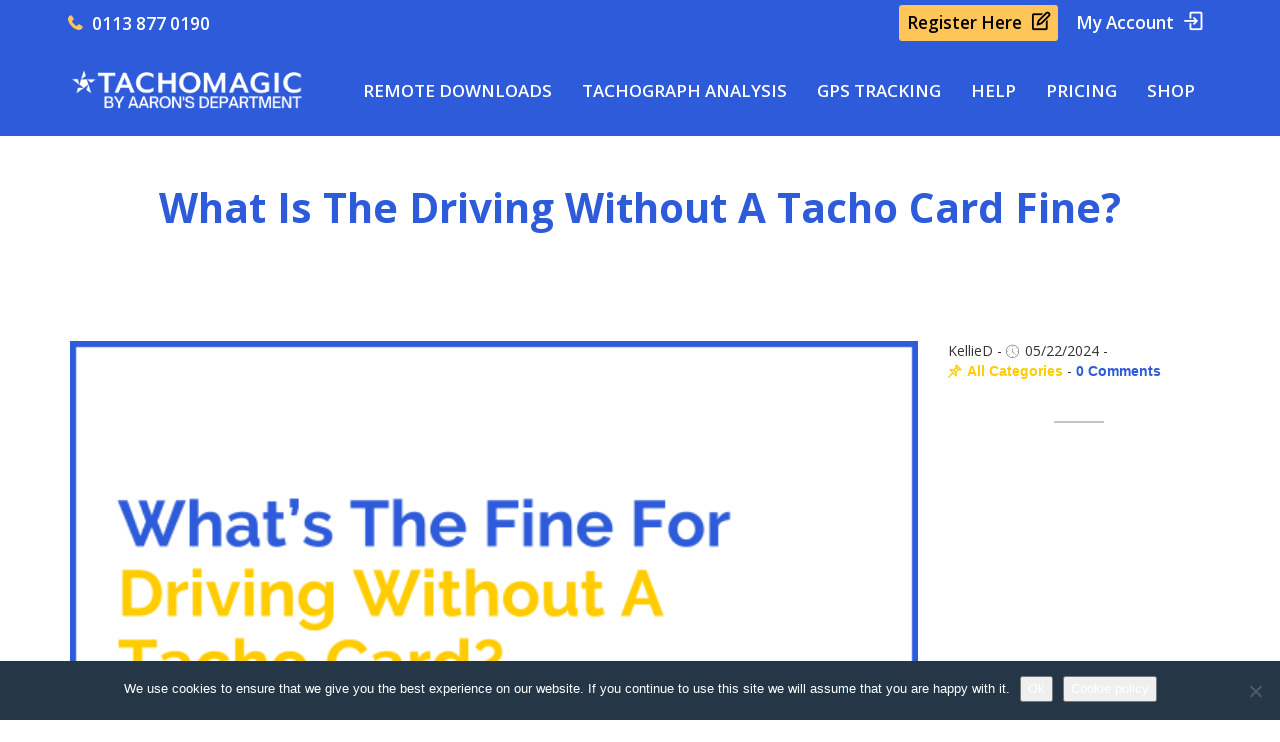

--- FILE ---
content_type: text/html; charset=UTF-8
request_url: https://www.tachomagic.com/driving-without-a-tacho-card-fine.php
body_size: 40855
content:
<!DOCTYPE html>
<html lang="en-GB" prefix="og: https://ogp.me/ns#">
<head>
	<meta charset="UTF-8"/>
	<meta http-equiv="X-UA-Compatible" content="IE=edge">
	<meta name="viewport" content="width=device-width, initial-scale=1">
	
<!-- Google Tag Manager for WordPress by gtm4wp.com -->
<script data-cfasync="false" data-pagespeed-no-defer>
	var gtm4wp_datalayer_name = "dataLayer";
	var dataLayer = dataLayer || [];

	const gtm4wp_scrollerscript_debugmode         = false;
	const gtm4wp_scrollerscript_callbacktime      = 100;
	const gtm4wp_scrollerscript_readerlocation    = 150;
	const gtm4wp_scrollerscript_contentelementid  = "content";
	const gtm4wp_scrollerscript_scannertime       = 60;
</script>
<!-- End Google Tag Manager for WordPress by gtm4wp.com --><script type="text/javascript">
var ajaxurl = "https://www.tachomagic.com/wp-admin/admin-ajax.php";
var ff_template_url = "https://www.tachomagic.com/wp-content/themes/ark";
</script>
<!-- Google tag (gtag.js) consent mode dataLayer added by Site Kit -->
<script type="text/javascript" id="google_gtagjs-js-consent-mode-data-layer">
/* <![CDATA[ */
window.dataLayer = window.dataLayer || [];function gtag(){dataLayer.push(arguments);}
gtag('consent', 'default', {"ad_personalization":"denied","ad_storage":"denied","ad_user_data":"denied","analytics_storage":"denied","functionality_storage":"denied","security_storage":"denied","personalization_storage":"denied","region":["AT","BE","BG","CH","CY","CZ","DE","DK","EE","ES","FI","FR","GB","GR","HR","HU","IE","IS","IT","LI","LT","LU","LV","MT","NL","NO","PL","PT","RO","SE","SI","SK"],"wait_for_update":500});
window._googlesitekitConsentCategoryMap = {"statistics":["analytics_storage"],"marketing":["ad_storage","ad_user_data","ad_personalization"],"functional":["functionality_storage","security_storage"],"preferences":["personalization_storage"]};
window._googlesitekitConsents = {"ad_personalization":"denied","ad_storage":"denied","ad_user_data":"denied","analytics_storage":"denied","functionality_storage":"denied","security_storage":"denied","personalization_storage":"denied","region":["AT","BE","BG","CH","CY","CZ","DE","DK","EE","ES","FI","FR","GB","GR","HR","HU","IE","IS","IT","LI","LT","LU","LV","MT","NL","NO","PL","PT","RO","SE","SI","SK"],"wait_for_update":500};
/* ]]> */
</script>
<!-- End Google tag (gtag.js) consent mode dataLayer added by Site Kit -->

<!-- Search Engine Optimization by Rank Math PRO - https://rankmath.com/ -->
<title>What Is The Driving Without A Tacho Card Fine? - Tachomagic</title>
<meta name="description" content="What is the driving without a tacho card fine and how can you avoid it? We look at this and other related offences and what fines you could face."/>
<meta name="robots" content="follow, index, max-snippet:-1, max-video-preview:-1, max-image-preview:large"/>
<link rel="canonical" href="https://www.tachomagic.com/driving-without-a-tacho-card-fine.php" />
<meta property="og:locale" content="en_GB" />
<meta property="og:type" content="article" />
<meta property="og:title" content="What Is The Driving Without A Tacho Card Fine? - Tachomagic" />
<meta property="og:description" content="What is the driving without a tacho card fine and how can you avoid it? We look at this and other related offences and what fines you could face." />
<meta property="og:url" content="https://www.tachomagic.com/driving-without-a-tacho-card-fine.php" />
<meta property="og:site_name" content="Tachomagic" />
<meta property="article:section" content="All Categories" />
<meta property="og:updated_time" content="2024-05-22T12:03:02+01:00" />
<meta property="og:image" content="https://www.tachomagic.com/wp-content/uploads/2024/05/TM-Blog-Featured-Image-6-1.png" />
<meta property="og:image:secure_url" content="https://www.tachomagic.com/wp-content/uploads/2024/05/TM-Blog-Featured-Image-6-1.png" />
<meta property="og:image:width" content="560" />
<meta property="og:image:height" content="315" />
<meta property="og:image:alt" content="What Is The Driving Without A Tacho Card Fine?" />
<meta property="og:image:type" content="image/png" />
<meta property="article:published_time" content="2024-05-22T12:03:01+01:00" />
<meta property="article:modified_time" content="2024-05-22T12:03:02+01:00" />
<meta name="twitter:card" content="summary_large_image" />
<meta name="twitter:title" content="What Is The Driving Without A Tacho Card Fine? - Tachomagic" />
<meta name="twitter:description" content="What is the driving without a tacho card fine and how can you avoid it? We look at this and other related offences and what fines you could face." />
<meta name="twitter:image" content="https://www.tachomagic.com/wp-content/uploads/2024/05/TM-Blog-Featured-Image-6-1.png" />
<script type="application/ld+json" class="rank-math-schema-pro">{"@context":"https://schema.org","@graph":[[{"@context":"https://schema.org","@type":"SiteNavigationElement","@id":"#rank-math-toc","name":" Why You Need to Insert a Card in The First Place","url":"https://www.tachomagic.com/driving-without-a-tacho-card-fine.php#why-you-need-to-insert-a-card-in-the-first-place"},{"@context":"https://schema.org","@type":"SiteNavigationElement","@id":"#rank-math-toc","name":" European Union: Driving Without a Tacho Card Fine","url":"https://www.tachomagic.com/driving-without-a-tacho-card-fine.php#european-union-driving-without-a-tacho-card-fine"},{"@context":"https://schema.org","@type":"SiteNavigationElement","@id":"#rank-math-toc","name":" United Kingdom: What is the Driving Without a Tacho Card Fine?","url":"https://www.tachomagic.com/driving-without-a-tacho-card-fine.php#united-kingdom-what-is-the-driving-without-a-tacho-card-fine"},{"@context":"https://schema.org","@type":"SiteNavigationElement","@id":"#rank-math-toc","name":" Driving Without Tacho Card Penalty","url":"https://www.tachomagic.com/driving-without-a-tacho-card-fine.php#driving-without-tacho-card-penalty"},{"@context":"https://schema.org","@type":"SiteNavigationElement","@id":"#rank-math-toc","name":" Importance of Compliance","url":"https://www.tachomagic.com/driving-without-a-tacho-card-fine.php#importance-of-compliance"},{"@context":"https://schema.org","@type":"SiteNavigationElement","@id":"#rank-math-toc","name":" Summary - Driving Without A Tacho Card Fine","url":"https://www.tachomagic.com/driving-without-a-tacho-card-fine.php#summary-driving-without-a-tacho-card-fine"},{"@context":"https://schema.org","@type":"SiteNavigationElement","@id":"#rank-math-toc","name":" How TachoMagic can help","url":"https://www.tachomagic.com/driving-without-a-tacho-card-fine.php#how-tacho-magic-can-help"},{"@context":"https://schema.org","@type":"SiteNavigationElement","@id":"#rank-math-toc","name":" About The Author","url":"https://www.tachomagic.com/driving-without-a-tacho-card-fine.php#about-the-author"}],{"@type":"Organization","@id":"https://www.tachomagic.com/#organization","name":"Tachomagic","url":"https://www.tachomagic.com","logo":{"@type":"ImageObject","@id":"https://www.tachomagic.com/#logo","url":"https://www.tachomagic.com/wp-content/uploads/2024/07/TachoMagic.png","contentUrl":"https://www.tachomagic.com/wp-content/uploads/2024/07/TachoMagic.png","caption":"Tachomagic","inLanguage":"en-GB","width":"1140","height":"391"}},{"@type":"WebSite","@id":"https://www.tachomagic.com/#website","url":"https://www.tachomagic.com","name":"Tachomagic","publisher":{"@id":"https://www.tachomagic.com/#organization"},"inLanguage":"en-GB"},{"@type":"ImageObject","@id":"https://www.tachomagic.com/wp-content/uploads/2024/05/TM-Blog-Featured-Image-6-1.png","url":"https://www.tachomagic.com/wp-content/uploads/2024/05/TM-Blog-Featured-Image-6-1.png","width":"560","height":"315","caption":"What Is The Driving Without A Tacho Card Fine?","inLanguage":"en-GB"},{"@type":"BreadcrumbList","@id":"https://www.tachomagic.com/driving-without-a-tacho-card-fine.php#breadcrumb","itemListElement":[{"@type":"ListItem","position":"1","item":{"@id":"https://www.tachomagic.com","name":"Home"}},{"@type":"ListItem","position":"2","item":{"@id":"https://www.tachomagic.com/category/all-blog-categories","name":"All Categories"}},{"@type":"ListItem","position":"3","item":{"@id":"https://www.tachomagic.com/driving-without-a-tacho-card-fine.php","name":"What Is The Driving Without A Tacho Card Fine?"}}]},{"@type":"WebPage","@id":"https://www.tachomagic.com/driving-without-a-tacho-card-fine.php#webpage","url":"https://www.tachomagic.com/driving-without-a-tacho-card-fine.php","name":"What Is The Driving Without A Tacho Card Fine? - Tachomagic","datePublished":"2024-05-22T12:03:01+01:00","dateModified":"2024-05-22T12:03:02+01:00","isPartOf":{"@id":"https://www.tachomagic.com/#website"},"primaryImageOfPage":{"@id":"https://www.tachomagic.com/wp-content/uploads/2024/05/TM-Blog-Featured-Image-6-1.png"},"inLanguage":"en-GB","breadcrumb":{"@id":"https://www.tachomagic.com/driving-without-a-tacho-card-fine.php#breadcrumb"}},{"@type":"Person","@id":"https://www.tachomagic.com/author/kellied","name":"KellieD","url":"https://www.tachomagic.com/author/kellied","image":{"@type":"ImageObject","@id":"https://secure.gravatar.com/avatar/0a643863e3f8feb3b7039a5401018885d0bae884b6e138a2fe919b281a7c1266?s=96&amp;d=mm&amp;r=g","url":"https://secure.gravatar.com/avatar/0a643863e3f8feb3b7039a5401018885d0bae884b6e138a2fe919b281a7c1266?s=96&amp;d=mm&amp;r=g","caption":"KellieD","inLanguage":"en-GB"},"worksFor":{"@id":"https://www.tachomagic.com/#organization"}},{"@type":"BlogPosting","headline":"What Is The Driving Without A Tacho Card Fine? - Tachomagic","keywords":"driving without a tacho card fine","datePublished":"2024-05-22T12:03:01+01:00","dateModified":"2024-05-22T12:03:02+01:00","articleSection":"All Categories","author":{"@id":"https://www.tachomagic.com/author/kellied","name":"KellieD"},"publisher":{"@id":"https://www.tachomagic.com/#organization"},"description":"What is the driving without a tacho card fine and how can you avoid it? We look at this and other related offences and what fines you could face.","name":"What Is The Driving Without A Tacho Card Fine? - Tachomagic","@id":"https://www.tachomagic.com/driving-without-a-tacho-card-fine.php#richSnippet","isPartOf":{"@id":"https://www.tachomagic.com/driving-without-a-tacho-card-fine.php#webpage"},"image":{"@id":"https://www.tachomagic.com/wp-content/uploads/2024/05/TM-Blog-Featured-Image-6-1.png"},"inLanguage":"en-GB","mainEntityOfPage":{"@id":"https://www.tachomagic.com/driving-without-a-tacho-card-fine.php#webpage"}}]}</script>
<!-- /Rank Math WordPress SEO plugin -->

<link rel='dns-prefetch' href='//static.addtoany.com' />
<link rel='dns-prefetch' href='//www.tachomagic.com' />
<link rel='dns-prefetch' href='//www.google.com' />
<link rel='dns-prefetch' href='//www.googletagmanager.com' />
<link rel='dns-prefetch' href='//fonts.googleapis.com' />
<link rel="alternate" type="application/rss+xml" title="Tachomagic &raquo; Feed" href="https://www.tachomagic.com/feed" />
<link rel="alternate" type="application/rss+xml" title="Tachomagic &raquo; Comments Feed" href="https://www.tachomagic.com/comments/feed" />
<link rel="alternate" type="application/rss+xml" title="Tachomagic &raquo; What Is The Driving Without A Tacho Card Fine? Comments Feed" href="https://www.tachomagic.com/driving-without-a-tacho-card-fine.php/feed" />
<link rel="alternate" title="oEmbed (JSON)" type="application/json+oembed" href="https://www.tachomagic.com/wp-json/oembed/1.0/embed?url=https%3A%2F%2Fwww.tachomagic.com%2Fdriving-without-a-tacho-card-fine.php" />
<link rel="alternate" title="oEmbed (XML)" type="text/xml+oembed" href="https://www.tachomagic.com/wp-json/oembed/1.0/embed?url=https%3A%2F%2Fwww.tachomagic.com%2Fdriving-without-a-tacho-card-fine.php&#038;format=xml" />
<style id='wp-img-auto-sizes-contain-inline-css' type='text/css'>
img:is([sizes=auto i],[sizes^="auto," i]){contain-intrinsic-size:3000px 1500px}
/*# sourceURL=wp-img-auto-sizes-contain-inline-css */
</style>
<link rel='stylesheet' id='animate-css' href='https://www.tachomagic.com/wp-content/plugins/fresh-framework//framework/themes/builder/metaBoxThemeBuilder/assets/freshGrid/extern/animate.css/animate.min.css?ver=1.66.0' type='text/css' media='all' />
<link rel='stylesheet' id='ff-freshgrid-css' href='https://www.tachomagic.com/wp-content/plugins/fresh-framework//framework/themes/builder/metaBoxThemeBuilder/assets/freshGrid/freshGrid.css?ver=1.66.0' type='text/css' media='all' />
<style id='wp-block-library-inline-css' type='text/css'>
:root{--wp-block-synced-color:#7a00df;--wp-block-synced-color--rgb:122,0,223;--wp-bound-block-color:var(--wp-block-synced-color);--wp-editor-canvas-background:#ddd;--wp-admin-theme-color:#007cba;--wp-admin-theme-color--rgb:0,124,186;--wp-admin-theme-color-darker-10:#006ba1;--wp-admin-theme-color-darker-10--rgb:0,107,160.5;--wp-admin-theme-color-darker-20:#005a87;--wp-admin-theme-color-darker-20--rgb:0,90,135;--wp-admin-border-width-focus:2px}@media (min-resolution:192dpi){:root{--wp-admin-border-width-focus:1.5px}}.wp-element-button{cursor:pointer}:root .has-very-light-gray-background-color{background-color:#eee}:root .has-very-dark-gray-background-color{background-color:#313131}:root .has-very-light-gray-color{color:#eee}:root .has-very-dark-gray-color{color:#313131}:root .has-vivid-green-cyan-to-vivid-cyan-blue-gradient-background{background:linear-gradient(135deg,#00d084,#0693e3)}:root .has-purple-crush-gradient-background{background:linear-gradient(135deg,#34e2e4,#4721fb 50%,#ab1dfe)}:root .has-hazy-dawn-gradient-background{background:linear-gradient(135deg,#faaca8,#dad0ec)}:root .has-subdued-olive-gradient-background{background:linear-gradient(135deg,#fafae1,#67a671)}:root .has-atomic-cream-gradient-background{background:linear-gradient(135deg,#fdd79a,#004a59)}:root .has-nightshade-gradient-background{background:linear-gradient(135deg,#330968,#31cdcf)}:root .has-midnight-gradient-background{background:linear-gradient(135deg,#020381,#2874fc)}:root{--wp--preset--font-size--normal:16px;--wp--preset--font-size--huge:42px}.has-regular-font-size{font-size:1em}.has-larger-font-size{font-size:2.625em}.has-normal-font-size{font-size:var(--wp--preset--font-size--normal)}.has-huge-font-size{font-size:var(--wp--preset--font-size--huge)}.has-text-align-center{text-align:center}.has-text-align-left{text-align:left}.has-text-align-right{text-align:right}.has-fit-text{white-space:nowrap!important}#end-resizable-editor-section{display:none}.aligncenter{clear:both}.items-justified-left{justify-content:flex-start}.items-justified-center{justify-content:center}.items-justified-right{justify-content:flex-end}.items-justified-space-between{justify-content:space-between}.screen-reader-text{border:0;clip-path:inset(50%);height:1px;margin:-1px;overflow:hidden;padding:0;position:absolute;width:1px;word-wrap:normal!important}.screen-reader-text:focus{background-color:#ddd;clip-path:none;color:#444;display:block;font-size:1em;height:auto;left:5px;line-height:normal;padding:15px 23px 14px;text-decoration:none;top:5px;width:auto;z-index:100000}html :where(.has-border-color){border-style:solid}html :where([style*=border-top-color]){border-top-style:solid}html :where([style*=border-right-color]){border-right-style:solid}html :where([style*=border-bottom-color]){border-bottom-style:solid}html :where([style*=border-left-color]){border-left-style:solid}html :where([style*=border-width]){border-style:solid}html :where([style*=border-top-width]){border-top-style:solid}html :where([style*=border-right-width]){border-right-style:solid}html :where([style*=border-bottom-width]){border-bottom-style:solid}html :where([style*=border-left-width]){border-left-style:solid}html :where(img[class*=wp-image-]){height:auto;max-width:100%}:where(figure){margin:0 0 1em}html :where(.is-position-sticky){--wp-admin--admin-bar--position-offset:var(--wp-admin--admin-bar--height,0px)}@media screen and (max-width:600px){html :where(.is-position-sticky){--wp-admin--admin-bar--position-offset:0px}}

/*# sourceURL=wp-block-library-inline-css */
</style><style id='wp-block-button-inline-css' type='text/css'>
.wp-block-button__link{align-content:center;box-sizing:border-box;cursor:pointer;display:inline-block;height:100%;text-align:center;word-break:break-word}.wp-block-button__link.aligncenter{text-align:center}.wp-block-button__link.alignright{text-align:right}:where(.wp-block-button__link){border-radius:9999px;box-shadow:none;padding:calc(.667em + 2px) calc(1.333em + 2px);text-decoration:none}.wp-block-button[style*=text-decoration] .wp-block-button__link{text-decoration:inherit}.wp-block-buttons>.wp-block-button.has-custom-width{max-width:none}.wp-block-buttons>.wp-block-button.has-custom-width .wp-block-button__link{width:100%}.wp-block-buttons>.wp-block-button.has-custom-font-size .wp-block-button__link{font-size:inherit}.wp-block-buttons>.wp-block-button.wp-block-button__width-25{width:calc(25% - var(--wp--style--block-gap, .5em)*.75)}.wp-block-buttons>.wp-block-button.wp-block-button__width-50{width:calc(50% - var(--wp--style--block-gap, .5em)*.5)}.wp-block-buttons>.wp-block-button.wp-block-button__width-75{width:calc(75% - var(--wp--style--block-gap, .5em)*.25)}.wp-block-buttons>.wp-block-button.wp-block-button__width-100{flex-basis:100%;width:100%}.wp-block-buttons.is-vertical>.wp-block-button.wp-block-button__width-25{width:25%}.wp-block-buttons.is-vertical>.wp-block-button.wp-block-button__width-50{width:50%}.wp-block-buttons.is-vertical>.wp-block-button.wp-block-button__width-75{width:75%}.wp-block-button.is-style-squared,.wp-block-button__link.wp-block-button.is-style-squared{border-radius:0}.wp-block-button.no-border-radius,.wp-block-button__link.no-border-radius{border-radius:0!important}:root :where(.wp-block-button .wp-block-button__link.is-style-outline),:root :where(.wp-block-button.is-style-outline>.wp-block-button__link){border:2px solid;padding:.667em 1.333em}:root :where(.wp-block-button .wp-block-button__link.is-style-outline:not(.has-text-color)),:root :where(.wp-block-button.is-style-outline>.wp-block-button__link:not(.has-text-color)){color:currentColor}:root :where(.wp-block-button .wp-block-button__link.is-style-outline:not(.has-background)),:root :where(.wp-block-button.is-style-outline>.wp-block-button__link:not(.has-background)){background-color:initial;background-image:none}
/*# sourceURL=https://www.tachomagic.com/wp-includes/blocks/button/style.min.css */
</style>
<style id='wp-block-heading-inline-css' type='text/css'>
h1:where(.wp-block-heading).has-background,h2:where(.wp-block-heading).has-background,h3:where(.wp-block-heading).has-background,h4:where(.wp-block-heading).has-background,h5:where(.wp-block-heading).has-background,h6:where(.wp-block-heading).has-background{padding:1.25em 2.375em}h1.has-text-align-left[style*=writing-mode]:where([style*=vertical-lr]),h1.has-text-align-right[style*=writing-mode]:where([style*=vertical-rl]),h2.has-text-align-left[style*=writing-mode]:where([style*=vertical-lr]),h2.has-text-align-right[style*=writing-mode]:where([style*=vertical-rl]),h3.has-text-align-left[style*=writing-mode]:where([style*=vertical-lr]),h3.has-text-align-right[style*=writing-mode]:where([style*=vertical-rl]),h4.has-text-align-left[style*=writing-mode]:where([style*=vertical-lr]),h4.has-text-align-right[style*=writing-mode]:where([style*=vertical-rl]),h5.has-text-align-left[style*=writing-mode]:where([style*=vertical-lr]),h5.has-text-align-right[style*=writing-mode]:where([style*=vertical-rl]),h6.has-text-align-left[style*=writing-mode]:where([style*=vertical-lr]),h6.has-text-align-right[style*=writing-mode]:where([style*=vertical-rl]){rotate:180deg}
/*# sourceURL=https://www.tachomagic.com/wp-includes/blocks/heading/style.min.css */
</style>
<style id='wp-block-image-inline-css' type='text/css'>
.wp-block-image>a,.wp-block-image>figure>a{display:inline-block}.wp-block-image img{box-sizing:border-box;height:auto;max-width:100%;vertical-align:bottom}@media not (prefers-reduced-motion){.wp-block-image img.hide{visibility:hidden}.wp-block-image img.show{animation:show-content-image .4s}}.wp-block-image[style*=border-radius] img,.wp-block-image[style*=border-radius]>a{border-radius:inherit}.wp-block-image.has-custom-border img{box-sizing:border-box}.wp-block-image.aligncenter{text-align:center}.wp-block-image.alignfull>a,.wp-block-image.alignwide>a{width:100%}.wp-block-image.alignfull img,.wp-block-image.alignwide img{height:auto;width:100%}.wp-block-image .aligncenter,.wp-block-image .alignleft,.wp-block-image .alignright,.wp-block-image.aligncenter,.wp-block-image.alignleft,.wp-block-image.alignright{display:table}.wp-block-image .aligncenter>figcaption,.wp-block-image .alignleft>figcaption,.wp-block-image .alignright>figcaption,.wp-block-image.aligncenter>figcaption,.wp-block-image.alignleft>figcaption,.wp-block-image.alignright>figcaption{caption-side:bottom;display:table-caption}.wp-block-image .alignleft{float:left;margin:.5em 1em .5em 0}.wp-block-image .alignright{float:right;margin:.5em 0 .5em 1em}.wp-block-image .aligncenter{margin-left:auto;margin-right:auto}.wp-block-image :where(figcaption){margin-bottom:1em;margin-top:.5em}.wp-block-image.is-style-circle-mask img{border-radius:9999px}@supports ((-webkit-mask-image:none) or (mask-image:none)) or (-webkit-mask-image:none){.wp-block-image.is-style-circle-mask img{border-radius:0;-webkit-mask-image:url('data:image/svg+xml;utf8,<svg viewBox="0 0 100 100" xmlns="http://www.w3.org/2000/svg"><circle cx="50" cy="50" r="50"/></svg>');mask-image:url('data:image/svg+xml;utf8,<svg viewBox="0 0 100 100" xmlns="http://www.w3.org/2000/svg"><circle cx="50" cy="50" r="50"/></svg>');mask-mode:alpha;-webkit-mask-position:center;mask-position:center;-webkit-mask-repeat:no-repeat;mask-repeat:no-repeat;-webkit-mask-size:contain;mask-size:contain}}:root :where(.wp-block-image.is-style-rounded img,.wp-block-image .is-style-rounded img){border-radius:9999px}.wp-block-image figure{margin:0}.wp-lightbox-container{display:flex;flex-direction:column;position:relative}.wp-lightbox-container img{cursor:zoom-in}.wp-lightbox-container img:hover+button{opacity:1}.wp-lightbox-container button{align-items:center;backdrop-filter:blur(16px) saturate(180%);background-color:#5a5a5a40;border:none;border-radius:4px;cursor:zoom-in;display:flex;height:20px;justify-content:center;opacity:0;padding:0;position:absolute;right:16px;text-align:center;top:16px;width:20px;z-index:100}@media not (prefers-reduced-motion){.wp-lightbox-container button{transition:opacity .2s ease}}.wp-lightbox-container button:focus-visible{outline:3px auto #5a5a5a40;outline:3px auto -webkit-focus-ring-color;outline-offset:3px}.wp-lightbox-container button:hover{cursor:pointer;opacity:1}.wp-lightbox-container button:focus{opacity:1}.wp-lightbox-container button:focus,.wp-lightbox-container button:hover,.wp-lightbox-container button:not(:hover):not(:active):not(.has-background){background-color:#5a5a5a40;border:none}.wp-lightbox-overlay{box-sizing:border-box;cursor:zoom-out;height:100vh;left:0;overflow:hidden;position:fixed;top:0;visibility:hidden;width:100%;z-index:100000}.wp-lightbox-overlay .close-button{align-items:center;cursor:pointer;display:flex;justify-content:center;min-height:40px;min-width:40px;padding:0;position:absolute;right:calc(env(safe-area-inset-right) + 16px);top:calc(env(safe-area-inset-top) + 16px);z-index:5000000}.wp-lightbox-overlay .close-button:focus,.wp-lightbox-overlay .close-button:hover,.wp-lightbox-overlay .close-button:not(:hover):not(:active):not(.has-background){background:none;border:none}.wp-lightbox-overlay .lightbox-image-container{height:var(--wp--lightbox-container-height);left:50%;overflow:hidden;position:absolute;top:50%;transform:translate(-50%,-50%);transform-origin:top left;width:var(--wp--lightbox-container-width);z-index:9999999999}.wp-lightbox-overlay .wp-block-image{align-items:center;box-sizing:border-box;display:flex;height:100%;justify-content:center;margin:0;position:relative;transform-origin:0 0;width:100%;z-index:3000000}.wp-lightbox-overlay .wp-block-image img{height:var(--wp--lightbox-image-height);min-height:var(--wp--lightbox-image-height);min-width:var(--wp--lightbox-image-width);width:var(--wp--lightbox-image-width)}.wp-lightbox-overlay .wp-block-image figcaption{display:none}.wp-lightbox-overlay button{background:none;border:none}.wp-lightbox-overlay .scrim{background-color:#fff;height:100%;opacity:.9;position:absolute;width:100%;z-index:2000000}.wp-lightbox-overlay.active{visibility:visible}@media not (prefers-reduced-motion){.wp-lightbox-overlay.active{animation:turn-on-visibility .25s both}.wp-lightbox-overlay.active img{animation:turn-on-visibility .35s both}.wp-lightbox-overlay.show-closing-animation:not(.active){animation:turn-off-visibility .35s both}.wp-lightbox-overlay.show-closing-animation:not(.active) img{animation:turn-off-visibility .25s both}.wp-lightbox-overlay.zoom.active{animation:none;opacity:1;visibility:visible}.wp-lightbox-overlay.zoom.active .lightbox-image-container{animation:lightbox-zoom-in .4s}.wp-lightbox-overlay.zoom.active .lightbox-image-container img{animation:none}.wp-lightbox-overlay.zoom.active .scrim{animation:turn-on-visibility .4s forwards}.wp-lightbox-overlay.zoom.show-closing-animation:not(.active){animation:none}.wp-lightbox-overlay.zoom.show-closing-animation:not(.active) .lightbox-image-container{animation:lightbox-zoom-out .4s}.wp-lightbox-overlay.zoom.show-closing-animation:not(.active) .lightbox-image-container img{animation:none}.wp-lightbox-overlay.zoom.show-closing-animation:not(.active) .scrim{animation:turn-off-visibility .4s forwards}}@keyframes show-content-image{0%{visibility:hidden}99%{visibility:hidden}to{visibility:visible}}@keyframes turn-on-visibility{0%{opacity:0}to{opacity:1}}@keyframes turn-off-visibility{0%{opacity:1;visibility:visible}99%{opacity:0;visibility:visible}to{opacity:0;visibility:hidden}}@keyframes lightbox-zoom-in{0%{transform:translate(calc((-100vw + var(--wp--lightbox-scrollbar-width))/2 + var(--wp--lightbox-initial-left-position)),calc(-50vh + var(--wp--lightbox-initial-top-position))) scale(var(--wp--lightbox-scale))}to{transform:translate(-50%,-50%) scale(1)}}@keyframes lightbox-zoom-out{0%{transform:translate(-50%,-50%) scale(1);visibility:visible}99%{visibility:visible}to{transform:translate(calc((-100vw + var(--wp--lightbox-scrollbar-width))/2 + var(--wp--lightbox-initial-left-position)),calc(-50vh + var(--wp--lightbox-initial-top-position))) scale(var(--wp--lightbox-scale));visibility:hidden}}
/*# sourceURL=https://www.tachomagic.com/wp-includes/blocks/image/style.min.css */
</style>
<style id='wp-block-list-inline-css' type='text/css'>
ol,ul{box-sizing:border-box}:root :where(.wp-block-list.has-background){padding:1.25em 2.375em}
/*# sourceURL=https://www.tachomagic.com/wp-includes/blocks/list/style.min.css */
</style>
<style id='wp-block-buttons-inline-css' type='text/css'>
.wp-block-buttons{box-sizing:border-box}.wp-block-buttons.is-vertical{flex-direction:column}.wp-block-buttons.is-vertical>.wp-block-button:last-child{margin-bottom:0}.wp-block-buttons>.wp-block-button{display:inline-block;margin:0}.wp-block-buttons.is-content-justification-left{justify-content:flex-start}.wp-block-buttons.is-content-justification-left.is-vertical{align-items:flex-start}.wp-block-buttons.is-content-justification-center{justify-content:center}.wp-block-buttons.is-content-justification-center.is-vertical{align-items:center}.wp-block-buttons.is-content-justification-right{justify-content:flex-end}.wp-block-buttons.is-content-justification-right.is-vertical{align-items:flex-end}.wp-block-buttons.is-content-justification-space-between{justify-content:space-between}.wp-block-buttons.aligncenter{text-align:center}.wp-block-buttons:not(.is-content-justification-space-between,.is-content-justification-right,.is-content-justification-left,.is-content-justification-center) .wp-block-button.aligncenter{margin-left:auto;margin-right:auto;width:100%}.wp-block-buttons[style*=text-decoration] .wp-block-button,.wp-block-buttons[style*=text-decoration] .wp-block-button__link{text-decoration:inherit}.wp-block-buttons.has-custom-font-size .wp-block-button__link{font-size:inherit}.wp-block-buttons .wp-block-button__link{width:100%}.wp-block-button.aligncenter{text-align:center}
/*# sourceURL=https://www.tachomagic.com/wp-includes/blocks/buttons/style.min.css */
</style>
<style id='wp-block-paragraph-inline-css' type='text/css'>
.is-small-text{font-size:.875em}.is-regular-text{font-size:1em}.is-large-text{font-size:2.25em}.is-larger-text{font-size:3em}.has-drop-cap:not(:focus):first-letter{float:left;font-size:8.4em;font-style:normal;font-weight:100;line-height:.68;margin:.05em .1em 0 0;text-transform:uppercase}body.rtl .has-drop-cap:not(:focus):first-letter{float:none;margin-left:.1em}p.has-drop-cap.has-background{overflow:hidden}:root :where(p.has-background){padding:1.25em 2.375em}:where(p.has-text-color:not(.has-link-color)) a{color:inherit}p.has-text-align-left[style*="writing-mode:vertical-lr"],p.has-text-align-right[style*="writing-mode:vertical-rl"]{rotate:180deg}
/*# sourceURL=https://www.tachomagic.com/wp-includes/blocks/paragraph/style.min.css */
</style>
<style id='wp-block-spacer-inline-css' type='text/css'>
.wp-block-spacer{clear:both}
/*# sourceURL=https://www.tachomagic.com/wp-includes/blocks/spacer/style.min.css */
</style>
<style id='global-styles-inline-css' type='text/css'>
:root{--wp--preset--aspect-ratio--square: 1;--wp--preset--aspect-ratio--4-3: 4/3;--wp--preset--aspect-ratio--3-4: 3/4;--wp--preset--aspect-ratio--3-2: 3/2;--wp--preset--aspect-ratio--2-3: 2/3;--wp--preset--aspect-ratio--16-9: 16/9;--wp--preset--aspect-ratio--9-16: 9/16;--wp--preset--color--black: #000000;--wp--preset--color--cyan-bluish-gray: #abb8c3;--wp--preset--color--white: #ffffff;--wp--preset--color--pale-pink: #f78da7;--wp--preset--color--vivid-red: #cf2e2e;--wp--preset--color--luminous-vivid-orange: #ff6900;--wp--preset--color--luminous-vivid-amber: #fcb900;--wp--preset--color--light-green-cyan: #7bdcb5;--wp--preset--color--vivid-green-cyan: #00d084;--wp--preset--color--pale-cyan-blue: #8ed1fc;--wp--preset--color--vivid-cyan-blue: #0693e3;--wp--preset--color--vivid-purple: #9b51e0;--wp--preset--gradient--vivid-cyan-blue-to-vivid-purple: linear-gradient(135deg,rgb(6,147,227) 0%,rgb(155,81,224) 100%);--wp--preset--gradient--light-green-cyan-to-vivid-green-cyan: linear-gradient(135deg,rgb(122,220,180) 0%,rgb(0,208,130) 100%);--wp--preset--gradient--luminous-vivid-amber-to-luminous-vivid-orange: linear-gradient(135deg,rgb(252,185,0) 0%,rgb(255,105,0) 100%);--wp--preset--gradient--luminous-vivid-orange-to-vivid-red: linear-gradient(135deg,rgb(255,105,0) 0%,rgb(207,46,46) 100%);--wp--preset--gradient--very-light-gray-to-cyan-bluish-gray: linear-gradient(135deg,rgb(238,238,238) 0%,rgb(169,184,195) 100%);--wp--preset--gradient--cool-to-warm-spectrum: linear-gradient(135deg,rgb(74,234,220) 0%,rgb(151,120,209) 20%,rgb(207,42,186) 40%,rgb(238,44,130) 60%,rgb(251,105,98) 80%,rgb(254,248,76) 100%);--wp--preset--gradient--blush-light-purple: linear-gradient(135deg,rgb(255,206,236) 0%,rgb(152,150,240) 100%);--wp--preset--gradient--blush-bordeaux: linear-gradient(135deg,rgb(254,205,165) 0%,rgb(254,45,45) 50%,rgb(107,0,62) 100%);--wp--preset--gradient--luminous-dusk: linear-gradient(135deg,rgb(255,203,112) 0%,rgb(199,81,192) 50%,rgb(65,88,208) 100%);--wp--preset--gradient--pale-ocean: linear-gradient(135deg,rgb(255,245,203) 0%,rgb(182,227,212) 50%,rgb(51,167,181) 100%);--wp--preset--gradient--electric-grass: linear-gradient(135deg,rgb(202,248,128) 0%,rgb(113,206,126) 100%);--wp--preset--gradient--midnight: linear-gradient(135deg,rgb(2,3,129) 0%,rgb(40,116,252) 100%);--wp--preset--font-size--small: 13px;--wp--preset--font-size--medium: 20px;--wp--preset--font-size--large: 36px;--wp--preset--font-size--x-large: 42px;--wp--preset--spacing--20: 0.44rem;--wp--preset--spacing--30: 0.67rem;--wp--preset--spacing--40: 1rem;--wp--preset--spacing--50: 1.5rem;--wp--preset--spacing--60: 2.25rem;--wp--preset--spacing--70: 3.38rem;--wp--preset--spacing--80: 5.06rem;--wp--preset--shadow--natural: 6px 6px 9px rgba(0, 0, 0, 0.2);--wp--preset--shadow--deep: 12px 12px 50px rgba(0, 0, 0, 0.4);--wp--preset--shadow--sharp: 6px 6px 0px rgba(0, 0, 0, 0.2);--wp--preset--shadow--outlined: 6px 6px 0px -3px rgb(255, 255, 255), 6px 6px rgb(0, 0, 0);--wp--preset--shadow--crisp: 6px 6px 0px rgb(0, 0, 0);}:where(.is-layout-flex){gap: 0.5em;}:where(.is-layout-grid){gap: 0.5em;}body .is-layout-flex{display: flex;}.is-layout-flex{flex-wrap: wrap;align-items: center;}.is-layout-flex > :is(*, div){margin: 0;}body .is-layout-grid{display: grid;}.is-layout-grid > :is(*, div){margin: 0;}:where(.wp-block-columns.is-layout-flex){gap: 2em;}:where(.wp-block-columns.is-layout-grid){gap: 2em;}:where(.wp-block-post-template.is-layout-flex){gap: 1.25em;}:where(.wp-block-post-template.is-layout-grid){gap: 1.25em;}.has-black-color{color: var(--wp--preset--color--black) !important;}.has-cyan-bluish-gray-color{color: var(--wp--preset--color--cyan-bluish-gray) !important;}.has-white-color{color: var(--wp--preset--color--white) !important;}.has-pale-pink-color{color: var(--wp--preset--color--pale-pink) !important;}.has-vivid-red-color{color: var(--wp--preset--color--vivid-red) !important;}.has-luminous-vivid-orange-color{color: var(--wp--preset--color--luminous-vivid-orange) !important;}.has-luminous-vivid-amber-color{color: var(--wp--preset--color--luminous-vivid-amber) !important;}.has-light-green-cyan-color{color: var(--wp--preset--color--light-green-cyan) !important;}.has-vivid-green-cyan-color{color: var(--wp--preset--color--vivid-green-cyan) !important;}.has-pale-cyan-blue-color{color: var(--wp--preset--color--pale-cyan-blue) !important;}.has-vivid-cyan-blue-color{color: var(--wp--preset--color--vivid-cyan-blue) !important;}.has-vivid-purple-color{color: var(--wp--preset--color--vivid-purple) !important;}.has-black-background-color{background-color: var(--wp--preset--color--black) !important;}.has-cyan-bluish-gray-background-color{background-color: var(--wp--preset--color--cyan-bluish-gray) !important;}.has-white-background-color{background-color: var(--wp--preset--color--white) !important;}.has-pale-pink-background-color{background-color: var(--wp--preset--color--pale-pink) !important;}.has-vivid-red-background-color{background-color: var(--wp--preset--color--vivid-red) !important;}.has-luminous-vivid-orange-background-color{background-color: var(--wp--preset--color--luminous-vivid-orange) !important;}.has-luminous-vivid-amber-background-color{background-color: var(--wp--preset--color--luminous-vivid-amber) !important;}.has-light-green-cyan-background-color{background-color: var(--wp--preset--color--light-green-cyan) !important;}.has-vivid-green-cyan-background-color{background-color: var(--wp--preset--color--vivid-green-cyan) !important;}.has-pale-cyan-blue-background-color{background-color: var(--wp--preset--color--pale-cyan-blue) !important;}.has-vivid-cyan-blue-background-color{background-color: var(--wp--preset--color--vivid-cyan-blue) !important;}.has-vivid-purple-background-color{background-color: var(--wp--preset--color--vivid-purple) !important;}.has-black-border-color{border-color: var(--wp--preset--color--black) !important;}.has-cyan-bluish-gray-border-color{border-color: var(--wp--preset--color--cyan-bluish-gray) !important;}.has-white-border-color{border-color: var(--wp--preset--color--white) !important;}.has-pale-pink-border-color{border-color: var(--wp--preset--color--pale-pink) !important;}.has-vivid-red-border-color{border-color: var(--wp--preset--color--vivid-red) !important;}.has-luminous-vivid-orange-border-color{border-color: var(--wp--preset--color--luminous-vivid-orange) !important;}.has-luminous-vivid-amber-border-color{border-color: var(--wp--preset--color--luminous-vivid-amber) !important;}.has-light-green-cyan-border-color{border-color: var(--wp--preset--color--light-green-cyan) !important;}.has-vivid-green-cyan-border-color{border-color: var(--wp--preset--color--vivid-green-cyan) !important;}.has-pale-cyan-blue-border-color{border-color: var(--wp--preset--color--pale-cyan-blue) !important;}.has-vivid-cyan-blue-border-color{border-color: var(--wp--preset--color--vivid-cyan-blue) !important;}.has-vivid-purple-border-color{border-color: var(--wp--preset--color--vivid-purple) !important;}.has-vivid-cyan-blue-to-vivid-purple-gradient-background{background: var(--wp--preset--gradient--vivid-cyan-blue-to-vivid-purple) !important;}.has-light-green-cyan-to-vivid-green-cyan-gradient-background{background: var(--wp--preset--gradient--light-green-cyan-to-vivid-green-cyan) !important;}.has-luminous-vivid-amber-to-luminous-vivid-orange-gradient-background{background: var(--wp--preset--gradient--luminous-vivid-amber-to-luminous-vivid-orange) !important;}.has-luminous-vivid-orange-to-vivid-red-gradient-background{background: var(--wp--preset--gradient--luminous-vivid-orange-to-vivid-red) !important;}.has-very-light-gray-to-cyan-bluish-gray-gradient-background{background: var(--wp--preset--gradient--very-light-gray-to-cyan-bluish-gray) !important;}.has-cool-to-warm-spectrum-gradient-background{background: var(--wp--preset--gradient--cool-to-warm-spectrum) !important;}.has-blush-light-purple-gradient-background{background: var(--wp--preset--gradient--blush-light-purple) !important;}.has-blush-bordeaux-gradient-background{background: var(--wp--preset--gradient--blush-bordeaux) !important;}.has-luminous-dusk-gradient-background{background: var(--wp--preset--gradient--luminous-dusk) !important;}.has-pale-ocean-gradient-background{background: var(--wp--preset--gradient--pale-ocean) !important;}.has-electric-grass-gradient-background{background: var(--wp--preset--gradient--electric-grass) !important;}.has-midnight-gradient-background{background: var(--wp--preset--gradient--midnight) !important;}.has-small-font-size{font-size: var(--wp--preset--font-size--small) !important;}.has-medium-font-size{font-size: var(--wp--preset--font-size--medium) !important;}.has-large-font-size{font-size: var(--wp--preset--font-size--large) !important;}.has-x-large-font-size{font-size: var(--wp--preset--font-size--x-large) !important;}
/*# sourceURL=global-styles-inline-css */
</style>
<style id='core-block-supports-inline-css' type='text/css'>
.wp-container-core-buttons-is-layout-16018d1d{justify-content:center;}
/*# sourceURL=core-block-supports-inline-css */
</style>

<style id='classic-theme-styles-inline-css' type='text/css'>
/*! This file is auto-generated */
.wp-block-button__link{color:#fff;background-color:#32373c;border-radius:9999px;box-shadow:none;text-decoration:none;padding:calc(.667em + 2px) calc(1.333em + 2px);font-size:1.125em}.wp-block-file__button{background:#32373c;color:#fff;text-decoration:none}
/*# sourceURL=/wp-includes/css/classic-themes.min.css */
</style>
<link rel='stylesheet' id='wp-components-css' href='https://www.tachomagic.com/wp-includes/css/dist/components/style.min.css?ver=6.9' type='text/css' media='all' />
<link rel='stylesheet' id='wp-preferences-css' href='https://www.tachomagic.com/wp-includes/css/dist/preferences/style.min.css?ver=6.9' type='text/css' media='all' />
<link rel='stylesheet' id='wp-block-editor-css' href='https://www.tachomagic.com/wp-includes/css/dist/block-editor/style.min.css?ver=6.9' type='text/css' media='all' />
<link rel='stylesheet' id='popup-maker-block-library-style-css' href='https://www.tachomagic.com/wp-content/plugins/popup-maker/dist/packages/block-library-style.css?ver=dbea705cfafe089d65f1' type='text/css' media='all' />
<link rel='stylesheet' id='cookie-notice-front-css' href='https://www.tachomagic.com/wp-content/plugins/cookie-notice/css/front.min.css?ver=2.5.11' type='text/css' media='all' />
<link rel='stylesheet' id='bootstrap-css' href='https://www.tachomagic.com/wp-content/themes/ark/assets/plugins/bootstrap/css/bootstrap.min.css?ver=3.3.7' type='text/css' media='all' />
<link rel='stylesheet' id='jquery.mCustomScrollbar-css' href='https://www.tachomagic.com/wp-content/themes/ark/assets/plugins/scrollbar/jquery.mCustomScrollbar.css?ver=3.1.12' type='text/css' media='all' />
<link rel='stylesheet' id='owl.carousel-css' href='https://www.tachomagic.com/wp-content/themes/ark/assets/plugins/owl-carousel/assets/owl.carousel.css?ver=1.3.2' type='text/css' media='all' />
<link rel='stylesheet' id='magnific-popup-css' href='https://www.tachomagic.com/wp-content/themes/ark/assets/plugins/magnific-popup/magnific-popup.css?ver=1.1.0' type='text/css' media='all' />
<link rel='stylesheet' id='cubeportfolio-css' href='https://www.tachomagic.com/wp-content/themes/ark/assets/plugins/cubeportfolio/css/cubeportfolio.min.css?ver=3.8.0' type='text/css' media='all' />
<link rel='stylesheet' id='freshframework-font-awesome4-css' href='https://www.tachomagic.com/wp-content/plugins/fresh-framework///framework/extern/iconfonts/ff-font-awesome4/ff-font-awesome4.css?ver=6.9' type='text/css' media='all' />
<link rel='stylesheet' id='freshframework-font-et-line-css' href='https://www.tachomagic.com/wp-content/plugins/fresh-framework///framework/extern/iconfonts/ff-font-et-line/ff-font-et-line.css?ver=6.9' type='text/css' media='all' />
<link rel='stylesheet' id='freshframework-simple-line-icons-css' href='https://www.tachomagic.com/wp-content/plugins/fresh-framework///framework/extern/iconfonts/ff-font-simple-line-icons/ff-font-simple-line-icons.css?ver=6.9' type='text/css' media='all' />
<link rel='stylesheet' id='ark-style-css' href='https://www.tachomagic.com/wp-content/themes/ark/style.css?ver=6.9' type='text/css' media='all' />
<style id='ark-style-inline-css' type='text/css'>
body,p,.ff-richtext,li,li a,a,h1, h2, h3, h4, h5, h6 ,.progress-box-v1 .progress-title,.progress-box-v2 .progress-title,.team-v5-progress-box .progress-title,.pricing-list-v1 .pricing-list-v1-header-title,.team-v3 .progress-box .progress-title,.rating-container .caption > .label,.theme-portfolio .cbp-l-filters-alignRight,.theme-portfolio .cbp-l-filters-alignLeft,.theme-portfolio .cbp-l-filters-alignCenter,.theme-portfolio .cbp-filter-item,.theme-portfolio .cbp-l-loadMore-button .cbp-l-loadMore-link,.theme-portfolio .cbp-l-loadMore-button .cbp-l-loadMore-button-link,.theme-portfolio .cbp-l-loadMore-text .cbp-l-loadMore-link,.theme-portfolio .cbp-l-loadMore-text .cbp-l-loadMore-button-link,.theme-portfolio-v2 .cbp-l-filters-alignRight .cbp-filter-item,.theme-portfolio-v3 .cbp-l-filters-button .cbp-filter-item,.zeus .tp-bullet-title{font-family:'Open Sans',Arial,sans-serif}

.blog-classic .blog-classic-label,.blog-classic .blog-classic-subtitle,.blog-grid .blog-grid-title-el,.blog-grid .blog-grid-title-el .blog-grid-title-link,.blog-grid .blog-grid-supplemental-title,.op-b-blog .blog-grid-supplemental-title,.blog-grid .blog-grid-supplemental-category,.blog-grid-supplemental .blog-grid-supplemental-title a,.blog-teaser .blog-teaser-category .blog-teaser-category-title,.blog-teaser .blog-teaser-category .blog-teaser-category-title a,.news-v8 .news-v8-category a,.news-v1 .news-v1-heading .news-v1-heading-title > a,.news-v1 .news-v1-quote:before,.news-v2 .news-v2-subtitle,.news-v2 .news-v2-subtitle a,.ff-news-v3-meta-data,.ff-news-v3-meta-data a,.news-v3 .news-v3-content .news-v3-subtitle,.news-v6 .news-v6-subtitle,.news-v7 .news-v7-subtitle,.news-v8 .news-v8-category,.blog-simple-slider .op-b-blog-title,.blog-simple-slider .op-b-blog-title a,.heading-v1 .heading-v1-title,.heading-v1 .heading-v1-title p,.testimonials-v7 .testimonials-v7-title .sign,.team-v3 .team-v3-member-position,.heading-v1 .heading-v1-subtitle,.heading-v1 .heading-v1-subtitle p,.heading-v2 .heading-v2-text,.heading-v2 .heading-v2-text p,.heading-v3 .heading-v3-text,.heading-v3 .heading-v3-text p,.heading-v4 .heading-v4-subtitle,.heading-v4 .heading-v4-subtitle p,.newsletter-v2 .newsletter-v2-title span.sign,.quote-socials-v1 .quote-socials-v1-quote,.quote-socials-v1 .quote-socials-v1-quote p,.sliding-bg .sliding-bg-title,.timeline-v4 .timeline-v4-subtitle, .timeline-v4 .timeline-v4-subtitle a,.counters-v2 .counters-v2-subtitle,.icon-box-v2 .icon-box-v2-body-subtitle,.i-banner-v1 .i-banner-v1-heading .i-banner-v1-member-position,.i-banner-v1 .i-banner-v1-quote,.i-banner-v3 .i-banner-v3-subtitle,.newsletter-v2 .newsletter-v2-title:before,.piechart-v1 .piechart-v1-body .piechart-v1-body-subtitle,.pricing-list-v1 .pricing-list-v1-body .pricing-list-v1-header-subtitle,.pricing-list-v2 .pricing-list-v2-header-title,.pricing-list-v3 .pricing-list-v3-text,.promo-block-v2 .promo-block-v2-text,.promo-block-v2 .promo-block-v2-text p,.promo-block-v3 .promo-block-v3-subtitle,.services-v1 .services-v1-subtitle,.services-v10 .services-v10-no,.services-v11 .services-v11-subtitle,.slider-block-v1 .slider-block-v1-subtitle,.team-v3 .team-v3-header .team-v3-member-position,.team-v4 .team-v4-content .team-v4-member-position,.testimonials-v1 .testimonials-v1-author-position,.testimonials-v3 .testimonials-v3-subtitle:before,.testimonials-v3 .testimonials-v3-subtitle span.sign,.testimonials-v3 .testimonials-v3-author,.testimonials-v5 .testimonials-v5-quote-text,.testimonials-v5 .testimonials-v5-quote-text p,.testimonials-v6 .testimonials-v6-element .testimonials-v6-position,.testimonials-v6 .testimonials-v6-quote-text,.testimonials-v6 .testimonials-v6-quote-text p,.testimonials-v7 .testimonials-v7-title:before,.testimonials-v7 .testimonials-v7-author,.testimonials-v7-title-span,.footer .footer-testimonials .footer-testimonials-quote:before,.animated-headline-v1 .animated-headline-v1-subtitle,.news-v3 .news-v3-content .news-v3-subtitle,.news-v3 .news-v3-content .news-v3-subtitle a,.theme-ci-v1 .theme-ci-v1-item .theme-ci-v1-title{font-family:Arial, Helvetica, sans-serif,Arial,sans-serif}

code, kbd, pre, samp{font-family:'Courier New', Courier, monospace,Arial,sans-serif}

.custom-font-1{font-family:Arial, Helvetica, sans-serif,Arial,sans-serif}

.custom-font-2{font-family:Arial, Helvetica, sans-serif,Arial,sans-serif}

.custom-font-3{font-family:Arial, Helvetica, sans-serif,Arial,sans-serif}

.custom-font-4{font-family:Arial, Helvetica, sans-serif,Arial,sans-serif}

.custom-font-5{font-family:Arial, Helvetica, sans-serif,Arial,sans-serif}

.custom-font-6{font-family:Arial, Helvetica, sans-serif,Arial,sans-serif}

.custom-font-7{font-family:Arial, Helvetica, sans-serif,Arial,sans-serif}

.custom-font-8{font-family:Arial, Helvetica, sans-serif,Arial,sans-serif}


/*# sourceURL=ark-style-inline-css */
</style>
<link rel='stylesheet' id='ark-google-fonts-css' href='//fonts.googleapis.com/css?family=Open+Sans%3A300%2C400%2C500%2C600%2C700%2C400i%2C700i&#038;subset=cyrillic%2Ccyrillic-ext%2Cgreek%2Cgreek-ext%2Clatin%2Clatin-ext%2Cvietnamese&#038;ver=1.66.0' type='text/css' media='all' />
<link rel='stylesheet' id='ark-colors-css' href='https://www.tachomagic.com/wp-content/uploads/freshframework/css/colors.css?ver=6.9' type='text/css' media='all' />
<link rel='stylesheet' id='twentytwenty-css' href='https://www.tachomagic.com/wp-content/themes/ark/assets/plugins/twentytwenty/css/twentytwenty.css?ver=6.9' type='text/css' media='all' />
<link rel='stylesheet' id='wpdiscuz-frontend-css-css' href='https://www.tachomagic.com/wp-content/plugins/wpdiscuz/themes/default/style.css?ver=7.6.44' type='text/css' media='all' />
<style id='wpdiscuz-frontend-css-inline-css' type='text/css'>
 #wpdcom .wpd-blog-administrator .wpd-comment-label{color:#ffffff;background-color:#00B38F;border:none}#wpdcom .wpd-blog-administrator .wpd-comment-author, #wpdcom .wpd-blog-administrator .wpd-comment-author a{color:#00B38F}#wpdcom.wpd-layout-1 .wpd-comment .wpd-blog-administrator .wpd-avatar img{border-color:#00B38F}#wpdcom.wpd-layout-2 .wpd-comment.wpd-reply .wpd-comment-wrap.wpd-blog-administrator{border-left:3px solid #00B38F}#wpdcom.wpd-layout-2 .wpd-comment .wpd-blog-administrator .wpd-avatar img{border-bottom-color:#00B38F}#wpdcom.wpd-layout-3 .wpd-blog-administrator .wpd-comment-subheader{border-top:1px dashed #00B38F}#wpdcom.wpd-layout-3 .wpd-reply .wpd-blog-administrator .wpd-comment-right{border-left:1px solid #00B38F}#wpdcom .wpd-blog-editor .wpd-comment-label{color:#ffffff;background-color:#00B38F;border:none}#wpdcom .wpd-blog-editor .wpd-comment-author, #wpdcom .wpd-blog-editor .wpd-comment-author a{color:#00B38F}#wpdcom.wpd-layout-1 .wpd-comment .wpd-blog-editor .wpd-avatar img{border-color:#00B38F}#wpdcom.wpd-layout-2 .wpd-comment.wpd-reply .wpd-comment-wrap.wpd-blog-editor{border-left:3px solid #00B38F}#wpdcom.wpd-layout-2 .wpd-comment .wpd-blog-editor .wpd-avatar img{border-bottom-color:#00B38F}#wpdcom.wpd-layout-3 .wpd-blog-editor .wpd-comment-subheader{border-top:1px dashed #00B38F}#wpdcom.wpd-layout-3 .wpd-reply .wpd-blog-editor .wpd-comment-right{border-left:1px solid #00B38F}#wpdcom .wpd-blog-author .wpd-comment-label{color:#ffffff;background-color:#00B38F;border:none}#wpdcom .wpd-blog-author .wpd-comment-author, #wpdcom .wpd-blog-author .wpd-comment-author a{color:#00B38F}#wpdcom.wpd-layout-1 .wpd-comment .wpd-blog-author .wpd-avatar img{border-color:#00B38F}#wpdcom.wpd-layout-2 .wpd-comment .wpd-blog-author .wpd-avatar img{border-bottom-color:#00B38F}#wpdcom.wpd-layout-3 .wpd-blog-author .wpd-comment-subheader{border-top:1px dashed #00B38F}#wpdcom.wpd-layout-3 .wpd-reply .wpd-blog-author .wpd-comment-right{border-left:1px solid #00B38F}#wpdcom .wpd-blog-contributor .wpd-comment-label{color:#ffffff;background-color:#00B38F;border:none}#wpdcom .wpd-blog-contributor .wpd-comment-author, #wpdcom .wpd-blog-contributor .wpd-comment-author a{color:#00B38F}#wpdcom.wpd-layout-1 .wpd-comment .wpd-blog-contributor .wpd-avatar img{border-color:#00B38F}#wpdcom.wpd-layout-2 .wpd-comment .wpd-blog-contributor .wpd-avatar img{border-bottom-color:#00B38F}#wpdcom.wpd-layout-3 .wpd-blog-contributor .wpd-comment-subheader{border-top:1px dashed #00B38F}#wpdcom.wpd-layout-3 .wpd-reply .wpd-blog-contributor .wpd-comment-right{border-left:1px solid #00B38F}#wpdcom .wpd-blog-subscriber .wpd-comment-label{color:#ffffff;background-color:#00B38F;border:none}#wpdcom .wpd-blog-subscriber .wpd-comment-author, #wpdcom .wpd-blog-subscriber .wpd-comment-author a{color:#00B38F}#wpdcom.wpd-layout-2 .wpd-comment .wpd-blog-subscriber .wpd-avatar img{border-bottom-color:#00B38F}#wpdcom.wpd-layout-3 .wpd-blog-subscriber .wpd-comment-subheader{border-top:1px dashed #00B38F}#wpdcom .wpd-blog-post_author .wpd-comment-label{color:#ffffff;background-color:#00B38F;border:none}#wpdcom .wpd-blog-post_author .wpd-comment-author, #wpdcom .wpd-blog-post_author .wpd-comment-author a{color:#00B38F}#wpdcom .wpd-blog-post_author .wpd-avatar img{border-color:#00B38F}#wpdcom.wpd-layout-1 .wpd-comment .wpd-blog-post_author .wpd-avatar img{border-color:#00B38F}#wpdcom.wpd-layout-2 .wpd-comment.wpd-reply .wpd-comment-wrap.wpd-blog-post_author{border-left:3px solid #00B38F}#wpdcom.wpd-layout-2 .wpd-comment .wpd-blog-post_author .wpd-avatar img{border-bottom-color:#00B38F}#wpdcom.wpd-layout-3 .wpd-blog-post_author .wpd-comment-subheader{border-top:1px dashed #00B38F}#wpdcom.wpd-layout-3 .wpd-reply .wpd-blog-post_author .wpd-comment-right{border-left:1px solid #00B38F}#wpdcom .wpd-blog-guest .wpd-comment-label{color:#ffffff;background-color:#00B38F;border:none}#wpdcom .wpd-blog-guest .wpd-comment-author, #wpdcom .wpd-blog-guest .wpd-comment-author a{color:#00B38F}#wpdcom.wpd-layout-3 .wpd-blog-guest .wpd-comment-subheader{border-top:1px dashed #00B38F}#wpdcom .wpd-comment-text p{font-size:15px}#comments, #respond, .comments-area, #wpdcom{}#wpdcom .ql-editor > *{color:#777777}#wpdcom .ql-editor::before{}#wpdcom .ql-toolbar{border:1px solid #DDDDDD;border-top:none}#wpdcom .ql-container{border:1px solid #DDDDDD;border-bottom:none}#wpdcom .wpd-form-row .wpdiscuz-item input[type="text"], #wpdcom .wpd-form-row .wpdiscuz-item input[type="email"], #wpdcom .wpd-form-row .wpdiscuz-item input[type="url"], #wpdcom .wpd-form-row .wpdiscuz-item input[type="color"], #wpdcom .wpd-form-row .wpdiscuz-item input[type="date"], #wpdcom .wpd-form-row .wpdiscuz-item input[type="datetime"], #wpdcom .wpd-form-row .wpdiscuz-item input[type="datetime-local"], #wpdcom .wpd-form-row .wpdiscuz-item input[type="month"], #wpdcom .wpd-form-row .wpdiscuz-item input[type="number"], #wpdcom .wpd-form-row .wpdiscuz-item input[type="time"], #wpdcom textarea, #wpdcom select{border:1px solid #DDDDDD;color:#777777}#wpdcom .wpd-form-row .wpdiscuz-item textarea{border:1px solid #DDDDDD}#wpdcom input::placeholder, #wpdcom textarea::placeholder, #wpdcom input::-moz-placeholder, #wpdcom textarea::-webkit-input-placeholder{}#wpdcom .wpd-comment-text{color:#777777}#wpdcom .wpd-thread-head .wpd-thread-info{border-bottom:2px solid #00B38F}#wpdcom .wpd-thread-head .wpd-thread-info.wpd-reviews-tab svg{fill:#00B38F}#wpdcom .wpd-thread-head .wpdiscuz-user-settings{border-bottom:2px solid #00B38F}#wpdcom .wpd-thread-head .wpdiscuz-user-settings:hover{color:#00B38F}#wpdcom .wpd-comment .wpd-follow-link:hover{color:#00B38F}#wpdcom .wpd-comment-status .wpd-sticky{color:#00B38F}#wpdcom .wpd-thread-filter .wpdf-active{color:#00B38F;border-bottom-color:#00B38F}#wpdcom .wpd-comment-info-bar{border:1px dashed #33c3a6;background:#e6f8f4}#wpdcom .wpd-comment-info-bar .wpd-current-view i{color:#00B38F}#wpdcom .wpd-filter-view-all:hover{background:#00B38F}#wpdcom .wpdiscuz-item .wpdiscuz-rating > label{color:#DDDDDD}#wpdcom .wpdiscuz-item .wpdiscuz-rating:not(:checked) > label:hover, .wpdiscuz-rating:not(:checked) > label:hover ~ label{}#wpdcom .wpdiscuz-item .wpdiscuz-rating > input ~ label:hover, #wpdcom .wpdiscuz-item .wpdiscuz-rating > input:not(:checked) ~ label:hover ~ label, #wpdcom .wpdiscuz-item .wpdiscuz-rating > input:not(:checked) ~ label:hover ~ label{color:#FFED85}#wpdcom .wpdiscuz-item .wpdiscuz-rating > input:checked ~ label:hover, #wpdcom .wpdiscuz-item .wpdiscuz-rating > input:checked ~ label:hover, #wpdcom .wpdiscuz-item .wpdiscuz-rating > label:hover ~ input:checked ~ label, #wpdcom .wpdiscuz-item .wpdiscuz-rating > input:checked + label:hover ~ label, #wpdcom .wpdiscuz-item .wpdiscuz-rating > input:checked ~ label:hover ~ label, .wpd-custom-field .wcf-active-star, #wpdcom .wpdiscuz-item .wpdiscuz-rating > input:checked ~ label{color:#FFD700}#wpd-post-rating .wpd-rating-wrap .wpd-rating-stars svg .wpd-star{fill:#DDDDDD}#wpd-post-rating .wpd-rating-wrap .wpd-rating-stars svg .wpd-active{fill:#FFD700}#wpd-post-rating .wpd-rating-wrap .wpd-rate-starts svg .wpd-star{fill:#DDDDDD}#wpd-post-rating .wpd-rating-wrap .wpd-rate-starts:hover svg .wpd-star{fill:#FFED85}#wpd-post-rating.wpd-not-rated .wpd-rating-wrap .wpd-rate-starts svg:hover ~ svg .wpd-star{fill:#DDDDDD}.wpdiscuz-post-rating-wrap .wpd-rating .wpd-rating-wrap .wpd-rating-stars svg .wpd-star{fill:#DDDDDD}.wpdiscuz-post-rating-wrap .wpd-rating .wpd-rating-wrap .wpd-rating-stars svg .wpd-active{fill:#FFD700}#wpdcom .wpd-comment .wpd-follow-active{color:#ff7a00}#wpdcom .page-numbers{color:#555;border:#555 1px solid}#wpdcom span.current{background:#555}#wpdcom.wpd-layout-1 .wpd-new-loaded-comment > .wpd-comment-wrap > .wpd-comment-right{background:#FFFAD6}#wpdcom.wpd-layout-2 .wpd-new-loaded-comment.wpd-comment > .wpd-comment-wrap > .wpd-comment-right{background:#FFFAD6}#wpdcom.wpd-layout-2 .wpd-new-loaded-comment.wpd-comment.wpd-reply > .wpd-comment-wrap > .wpd-comment-right{background:transparent}#wpdcom.wpd-layout-2 .wpd-new-loaded-comment.wpd-comment.wpd-reply > .wpd-comment-wrap{background:#FFFAD6}#wpdcom.wpd-layout-3 .wpd-new-loaded-comment.wpd-comment > .wpd-comment-wrap > .wpd-comment-right{background:#FFFAD6}#wpdcom .wpd-follow:hover i, #wpdcom .wpd-unfollow:hover i, #wpdcom .wpd-comment .wpd-follow-active:hover i{color:#00B38F}#wpdcom .wpdiscuz-readmore{cursor:pointer;color:#00B38F}.wpd-custom-field .wcf-pasiv-star, #wpcomm .wpdiscuz-item .wpdiscuz-rating > label{color:#DDDDDD}.wpd-wrapper .wpd-list-item.wpd-active{border-top:3px solid #00B38F}#wpdcom.wpd-layout-2 .wpd-comment.wpd-reply.wpd-unapproved-comment .wpd-comment-wrap{border-left:3px solid #FFFAD6}#wpdcom.wpd-layout-3 .wpd-comment.wpd-reply.wpd-unapproved-comment .wpd-comment-right{border-left:1px solid #FFFAD6}#wpdcom .wpd-prim-button{background-color:#07B290;color:#FFFFFF}#wpdcom .wpd_label__check i.wpdicon-on{color:#07B290;border:1px solid #83d9c8}#wpd-bubble-wrapper #wpd-bubble-all-comments-count{color:#1DB99A}#wpd-bubble-wrapper > div{background-color:#1DB99A}#wpd-bubble-wrapper > #wpd-bubble #wpd-bubble-add-message{background-color:#1DB99A}#wpd-bubble-wrapper > #wpd-bubble #wpd-bubble-add-message::before{border-left-color:#1DB99A;border-right-color:#1DB99A}#wpd-bubble-wrapper.wpd-right-corner > #wpd-bubble #wpd-bubble-add-message::before{border-left-color:#1DB99A;border-right-color:#1DB99A}.wpd-inline-icon-wrapper path.wpd-inline-icon-first{fill:#1DB99A}.wpd-inline-icon-count{background-color:#1DB99A}.wpd-inline-icon-count::before{border-right-color:#1DB99A}.wpd-inline-form-wrapper::before{border-bottom-color:#1DB99A}.wpd-inline-form-question{background-color:#1DB99A}.wpd-inline-form{background-color:#1DB99A}.wpd-last-inline-comments-wrapper{border-color:#1DB99A}.wpd-last-inline-comments-wrapper::before{border-bottom-color:#1DB99A}.wpd-last-inline-comments-wrapper .wpd-view-all-inline-comments{background:#1DB99A}.wpd-last-inline-comments-wrapper .wpd-view-all-inline-comments:hover,.wpd-last-inline-comments-wrapper .wpd-view-all-inline-comments:active,.wpd-last-inline-comments-wrapper .wpd-view-all-inline-comments:focus{background-color:#1DB99A}#wpdcom .ql-snow .ql-tooltip[data-mode="link"]::before{content:"Enter link:"}#wpdcom .ql-snow .ql-tooltip.ql-editing a.ql-action::after{content:"Save"}.comments-area{width:auto}#comments{margin:0 auto}
/*# sourceURL=wpdiscuz-frontend-css-inline-css */
</style>
<link rel='stylesheet' id='wpdiscuz-fa-css' href='https://www.tachomagic.com/wp-content/plugins/wpdiscuz/assets/third-party/font-awesome-5.13.0/css/fa.min.css?ver=7.6.44' type='text/css' media='all' />
<link rel='stylesheet' id='wpdiscuz-combo-css-css' href='https://www.tachomagic.com/wp-content/plugins/wpdiscuz/assets/css/wpdiscuz-combo.min.css?ver=6.9' type='text/css' media='all' />
<link rel='stylesheet' id='addtoany-css' href='https://www.tachomagic.com/wp-content/plugins/add-to-any/addtoany.min.css?ver=1.16' type='text/css' media='all' />
<link rel='stylesheet' id='custom-css-mixed-css' href='https://www.tachomagic.com/wp-content/uploads/freshframework/custom_code/c9bfa119f8e2f447279a68ebebfdc6b0.css' type='text/css' media='all' />
<script type="text/javascript" id="addtoany-core-js-before">
/* <![CDATA[ */
window.a2a_config=window.a2a_config||{};a2a_config.callbacks=[];a2a_config.overlays=[];a2a_config.templates={};a2a_localize = {
	Share: "Share",
	Save: "Save",
	Subscribe: "Subscribe",
	Email: "Email",
	Bookmark: "Bookmark",
	ShowAll: "Show All",
	ShowLess: "Show less",
	FindServices: "Find service(s)",
	FindAnyServiceToAddTo: "Instantly find any service to add to",
	PoweredBy: "Powered by",
	ShareViaEmail: "Share via email",
	SubscribeViaEmail: "Subscribe via email",
	BookmarkInYourBrowser: "Bookmark in your browser",
	BookmarkInstructions: "Press Ctrl+D or \u2318+D to bookmark this page",
	AddToYourFavorites: "Add to your favourites",
	SendFromWebOrProgram: "Send from any email address or email program",
	EmailProgram: "Email program",
	More: "More&#8230;",
	ThanksForSharing: "Thanks for sharing!",
	ThanksForFollowing: "Thanks for following!"
};


//# sourceURL=addtoany-core-js-before
/* ]]> */
</script>
<script type="text/javascript" defer src="https://static.addtoany.com/menu/page.js" id="addtoany-core-js"></script>
<script type="text/javascript" src="https://www.tachomagic.com/wp-includes/js/jquery/jquery.min.js?ver=3.7.1" id="jquery-core-js"></script>
<script type="text/javascript" src="https://www.tachomagic.com/wp-includes/js/jquery/jquery-migrate.min.js?ver=3.4.1" id="jquery-migrate-js"></script>
<script type="text/javascript" defer src="https://www.tachomagic.com/wp-content/plugins/add-to-any/addtoany.min.js?ver=1.1" id="addtoany-jquery-js"></script>
<script type="text/javascript" id="cookie-notice-front-js-before">
/* <![CDATA[ */
var cnArgs = {"ajaxUrl":"https:\/\/www.tachomagic.com\/wp-admin\/admin-ajax.php","nonce":"157f396348","hideEffect":"fade","position":"bottom","onScroll":true,"onScrollOffset":100,"onClick":true,"cookieName":"cookie_notice_accepted","cookieTime":7862400,"cookieTimeRejected":2592000,"globalCookie":false,"redirection":false,"cache":true,"revokeCookies":false,"revokeCookiesOpt":"automatic"};

//# sourceURL=cookie-notice-front-js-before
/* ]]> */
</script>
<script type="text/javascript" src="https://www.tachomagic.com/wp-content/plugins/cookie-notice/js/front.min.js?ver=2.5.11" id="cookie-notice-front-js"></script>
<script type="text/javascript" src="https://www.tachomagic.com/wp-content/plugins/duracelltomi-google-tag-manager/dist/js/analytics-talk-content-tracking.js?ver=1.22.3" id="gtm4wp-scroll-tracking-js"></script>

<!-- Google tag (gtag.js) snippet added by Site Kit -->
<!-- Google Analytics snippet added by Site Kit -->
<!-- Google Ads snippet added by Site Kit -->
<script type="text/javascript" src="https://www.googletagmanager.com/gtag/js?id=GT-WR4PS53C" id="google_gtagjs-js" async></script>
<script type="text/javascript" id="google_gtagjs-js-after">
/* <![CDATA[ */
window.dataLayer = window.dataLayer || [];function gtag(){dataLayer.push(arguments);}
gtag("set","linker",{"domains":["www.tachomagic.com"]});
gtag("js", new Date());
gtag("set", "developer_id.dZTNiMT", true);
gtag("config", "GT-WR4PS53C");
gtag("config", "AW-16500593154");
//# sourceURL=google_gtagjs-js-after
/* ]]> */
</script>
<link rel="https://api.w.org/" href="https://www.tachomagic.com/wp-json/" /><link rel="alternate" title="JSON" type="application/json" href="https://www.tachomagic.com/wp-json/wp/v2/posts/25517" /><link rel="EditURI" type="application/rsd+xml" title="RSD" href="https://www.tachomagic.com/xmlrpc.php?rsd" />
<meta name="generator" content="WordPress 6.9" />
<link rel='shortlink' href='https://www.tachomagic.com/?p=25517' />
<meta name="generator" content="Site Kit by Google 1.170.0" /><!-- Facebook Pixel Code -->
<script>
!function(f,b,e,v,n,t,s){if(f.fbq)return;n=f.fbq=function(){n.callMethod?
n.callMethod.apply(n,arguments):n.queue.push(arguments)};if(!f._fbq)f._fbq=n;
n.push=n;n.loaded=!0;n.version='2.0';n.queue=[];t=b.createElement(e);t.async=!0;
t.src=v;s=b.getElementsByTagName(e)[0];s.parentNode.insertBefore(t,s)}(window,
document,'script','https://connect.facebook.net/en_US/fbevents.js');
fbq('init', '998538688319248');
fbq('track', 'PageView');
</script>
<noscript><img height="1" width="1" style="display:none"
src="https://www.facebook.com/tr?id=998538688319248&ev=PageView&noscript=1"
/></noscript>
<!-- DO NOT MODIFY -->
<!-- End Facebook Pixel Code -->
<!-- Google Tag Manager for WordPress by gtm4wp.com -->
<!-- GTM Container placement set to footer -->
<script data-cfasync="false" data-pagespeed-no-defer type="text/javascript">
	var dataLayer_content = [];
	dataLayer.push( dataLayer_content );
</script>
<script data-cfasync="false" data-pagespeed-no-defer type="text/javascript">
(function(w,d,s,l,i){w[l]=w[l]||[];w[l].push({'gtm.start':
new Date().getTime(),event:'gtm.js'});var f=d.getElementsByTagName(s)[0],
j=d.createElement(s),dl=l!='dataLayer'?'&l='+l:'';j.async=true;j.src=
'//www.googletagmanager.com/gtm.js?id='+i+dl;f.parentNode.insertBefore(j,f);
})(window,document,'script','dataLayer','GTM-TP72WBSH');
</script>
<!-- End Google Tag Manager for WordPress by gtm4wp.com --><style type="text/css">.recentcomments a{display:inline !important;padding:0 !important;margin:0 !important;}</style>
<!-- Google Tag Manager snippet added by Site Kit -->
<script type="text/javascript">
/* <![CDATA[ */

			( function( w, d, s, l, i ) {
				w[l] = w[l] || [];
				w[l].push( {'gtm.start': new Date().getTime(), event: 'gtm.js'} );
				var f = d.getElementsByTagName( s )[0],
					j = d.createElement( s ), dl = l != 'dataLayer' ? '&l=' + l : '';
				j.async = true;
				j.src = 'https://www.googletagmanager.com/gtm.js?id=' + i + dl;
				f.parentNode.insertBefore( j, f );
			} )( window, document, 'script', 'dataLayer', 'GTM-TP72WBSH' );
			
/* ]]> */
</script>

<!-- End Google Tag Manager snippet added by Site Kit -->
<meta name="generator" content="Powered by Slider Revolution 6.6.11 - responsive, Mobile-Friendly Slider Plugin for WordPress with comfortable drag and drop interface." />
<link rel="icon" href="https://www.tachomagic.com/wp-content/uploads/2023/11/cropped-tachograph_logo_blue-32x32.png" sizes="32x32" />
<link rel="icon" href="https://www.tachomagic.com/wp-content/uploads/2023/11/cropped-tachograph_logo_blue-192x192.png" sizes="192x192" />
<link rel="apple-touch-icon" href="https://www.tachomagic.com/wp-content/uploads/2023/11/cropped-tachograph_logo_blue-180x180.png" />
<meta name="msapplication-TileImage" content="https://www.tachomagic.com/wp-content/uploads/2023/11/cropped-tachograph_logo_blue-270x270.png" />
<script>function setREVStartSize(e){
			//window.requestAnimationFrame(function() {
				window.RSIW = window.RSIW===undefined ? window.innerWidth : window.RSIW;
				window.RSIH = window.RSIH===undefined ? window.innerHeight : window.RSIH;
				try {
					var pw = document.getElementById(e.c).parentNode.offsetWidth,
						newh;
					pw = pw===0 || isNaN(pw) || (e.l=="fullwidth" || e.layout=="fullwidth") ? window.RSIW : pw;
					e.tabw = e.tabw===undefined ? 0 : parseInt(e.tabw);
					e.thumbw = e.thumbw===undefined ? 0 : parseInt(e.thumbw);
					e.tabh = e.tabh===undefined ? 0 : parseInt(e.tabh);
					e.thumbh = e.thumbh===undefined ? 0 : parseInt(e.thumbh);
					e.tabhide = e.tabhide===undefined ? 0 : parseInt(e.tabhide);
					e.thumbhide = e.thumbhide===undefined ? 0 : parseInt(e.thumbhide);
					e.mh = e.mh===undefined || e.mh=="" || e.mh==="auto" ? 0 : parseInt(e.mh,0);
					if(e.layout==="fullscreen" || e.l==="fullscreen")
						newh = Math.max(e.mh,window.RSIH);
					else{
						e.gw = Array.isArray(e.gw) ? e.gw : [e.gw];
						for (var i in e.rl) if (e.gw[i]===undefined || e.gw[i]===0) e.gw[i] = e.gw[i-1];
						e.gh = e.el===undefined || e.el==="" || (Array.isArray(e.el) && e.el.length==0)? e.gh : e.el;
						e.gh = Array.isArray(e.gh) ? e.gh : [e.gh];
						for (var i in e.rl) if (e.gh[i]===undefined || e.gh[i]===0) e.gh[i] = e.gh[i-1];
											
						var nl = new Array(e.rl.length),
							ix = 0,
							sl;
						e.tabw = e.tabhide>=pw ? 0 : e.tabw;
						e.thumbw = e.thumbhide>=pw ? 0 : e.thumbw;
						e.tabh = e.tabhide>=pw ? 0 : e.tabh;
						e.thumbh = e.thumbhide>=pw ? 0 : e.thumbh;
						for (var i in e.rl) nl[i] = e.rl[i]<window.RSIW ? 0 : e.rl[i];
						sl = nl[0];
						for (var i in nl) if (sl>nl[i] && nl[i]>0) { sl = nl[i]; ix=i;}
						var m = pw>(e.gw[ix]+e.tabw+e.thumbw) ? 1 : (pw-(e.tabw+e.thumbw)) / (e.gw[ix]);
						newh =  (e.gh[ix] * m) + (e.tabh + e.thumbh);
					}
					var el = document.getElementById(e.c);
					if (el!==null && el) el.style.height = newh+"px";
					el = document.getElementById(e.c+"_wrapper");
					if (el!==null && el) {
						el.style.height = newh+"px";
						el.style.display = "block";
					}
				} catch(e){
					console.log("Failure at Presize of Slider:" + e)
				}
			//});
		  };</script>
		<style type="text/css" id="wp-custom-css">
			 .single-post .share-page { display: none; }
.tm-table-wrap{
  overflow-x:auto;
  -webkit-overflow-scrolling:touch;
  position:relative;
}

.tm-table th:first-child,
.tm-table td:first-child{
  position:sticky;
  left:0;
  z-index:2;
  background:#fff;
}

.tm-table tr:nth-child(odd) td:first-child,
.tm-table tr:nth-child(odd) th:first-child{
  background:#f8fafc;
}

.tm-table thead th:first-child{
  z-index:3;
  background:#2349b5; color:#fff;
}

@media (max-width: 768px){
  .tm-table-wrap::after{
    content:"Swipe to see plans →";
    position:absolute; right:8px; bottom:8px;
    font:600 12px/1 'Open Sans', Arial, sans-serif;
    color:#2d5bd9; background:rgba(255,255,255,.9);
    padding:6px 8px; border-radius:6px;
    box-shadow:0 2px 6px rgba(0,0,0,.08);
  }
  .tm-table th{ min-width:auto !important; white-space:nowrap; }
}
/* Remove Ark theme white gap below header */
header#header + .main-container,
#main,
.main-wrapper,
.main-container {
  background: transparent !important;
  padding-top: 0 !important;
  margin-top: 0 !important;
  border: none !important;
}
		</style>
		<style type="text/css">
p, li, li a {
    font-size: 17px;
    font-weight: 500;
    color: #1d2b38;
}
a{
    font-weight:600;
}
p{
    line-height: 1.7; 
    font-size: 20px;
}
h1,h2,h3,h4,h5,h6 {
    font-weight: 400;
    color: #1d2b38;
}
.header-transparent .navbar-nav .nav-item-child{
    letter-spacing: 0px;
}

.section-heading h2, .section-heading h2 *, .section-heading .h2 *{
    font-weight:600;
}
</style><link rel='stylesheet' id='rank-math-toc-block-css' href='https://www.tachomagic.com/wp-content/plugins/seo-by-rank-math/includes/modules/schema/blocks/toc/assets/css/toc_list_style.css?ver=1.0.262' type='text/css' media='all' />
<link rel='stylesheet' id='rs-plugin-settings-css' href='https://www.tachomagic.com/wp-content/plugins/revslider/public/assets/css/rs6.css?ver=6.6.11' type='text/css' media='all' />
<style id='rs-plugin-settings-inline-css' type='text/css'>
#rs-demo-id {}
/*# sourceURL=rs-plugin-settings-inline-css */
</style>
</head>
<body class="wp-singular post-template-default single single-post postid-25517 single-format-standard wp-theme-ark cookies-not-set appear-animate">
		<!-- Google Tag Manager (noscript) snippet added by Site Kit -->
		<noscript>
			<iframe src="https://www.googletagmanager.com/ns.html?id=GTM-TP72WBSH" height="0" width="0" style="display:none;visibility:hidden"></iframe>
		</noscript>
		<!-- End Google Tag Manager (noscript) snippet added by Site Kit -->
		<div class="ffb-id-navigation-header wrapper ff-boxed-wrapper"><header class="ark-header  header-no-pills header-transparent header-sticky navbar-fixed-top header-has-topbar fg-el-has-bg fg-text-dark ffb-header-design"><span class="fg-bg"><span data-fg-bg="{&quot;type&quot;:&quot;color&quot;,&quot;opacity&quot;:1,&quot;color&quot;:&quot;#0e151c&quot;,&quot;hover_only&quot;:&quot;yes&quot;}" class="fg-bg-layer fg-bg-type-color fg-bg-layer-hover-only" style="opacity: 1; background-color: #0e151c;"></span></span><div class="ff-ark-header-circle-shadow"></div><div class="ark-topbar-wrapper  ark-topbar-hidden-on-scroll theme-toggle-content"><div class="ark-topbar"><section class="ffb-id-pmn6cqf fg-section fg-el-has-bg fg-text-light"><span class="fg-bg"><span data-fg-bg="{&quot;type&quot;:&quot;color&quot;,&quot;opacity&quot;:1,&quot;color&quot;:&quot;#2d5bd9&quot;}" class="fg-bg-layer fg-bg-type-color " style="opacity: 1; background-color: #2d5bd9;"></span></span><div class="fg-container container-fluid fg-container-fluid fg-container-lvl--1 "><div class="fg-row row    " ><div class="ffb-id-pmn748r fg-col col-xs-12 col-sm-6 col-md-6 fg-text-light"><div class="ffb-id-pmnqvgt buttons-el-wrapper text-left    fg-text-light"><a href="tel:+1234567890" class="ffb-block-button-1-0 ffb-btn ffb-btn-v4 ffb-btn-link  btn-base-brd-slide btn-slide  btn-base-sm   btn-w-auto fg-text-light ffb-button4-1"><i class="btn-text btn-base-element-icon margin-r-10 ff-font-awesome4 icon-phone"></i><span class="btn-text">0113 877 0190</span></a></div></div><div class="ffb-id-pmn78gh fg-col col-xs-12 col-sm-6 col-md-6 fg-text-light"><div class="ffb-id-3i22avcg buttons-el-wrapper text-left  text-md-right  fg-text-light"><a href="https://tachomagic.com/panel/register" class="ffb-block-button-2-0 ffb-btn ffb-btn-v4 ffb-btn-link  btn-base-brd-slide btn-slide radius-3 btn-base-xs  ff-button-block-margin-r btn-w-auto fg-text-light ffb-button4-1" title="Register"><span class="btn-text">Register Here</span><i class="btn-text btn-base-element-icon margin-l-10 ff-font-simple-line-icons icon-note"></i></a><a href="https://tachomagic.com/panel/login" class="ffb-block-button-2-1 ffb-btn ffb-btn-v4 ffb-btn-link  btn-base-brd-slide btn-slide radius-3 btn-base-xs   btn-w-auto fg-text-light ffb-button4-2" title="Login"><span class="btn-text">My Account</span><i class="btn-text btn-base-element-icon margin-l-10 ff-font-simple-line-icons icon-login"></i></a></div></div></div></div></section></div></div><nav class="navbar mega-menu fg-el-has-bg fg-text-dark ffb-header-design-inner" role="navigation"><span class="fg-bg"><span data-fg-bg="{&quot;type&quot;:&quot;color&quot;,&quot;opacity&quot;:1,&quot;color&quot;:&quot;#2d5bd9&quot;}" class="fg-bg-layer fg-bg-type-color " style="opacity: 1; background-color: #2d5bd9;"></span></span>
				<div class=" fg-container container fg-container-large  ">
					<div class="menu-container">
						
													<button type="button" class="navbar-toggle" data-toggle="collapse" data-target=".nav-collapse">
								<span class="sr-only">Toggle navigation</span>
								<span class="toggle-icon"></span>
							</button>
						
																					<div class="theme-toggle-trigger topbar-toggle-trigger">
									<i class="topbar-toggle-trigger-icon-style ff-font-awesome4 icon-ellipsis-v"></i>
								</div>
																			<div class="navbar-actions">

													</div>

						<div class="navbar-logo fg-text-dark ffb-logo"><a class="navbar-logo-wrap" href="https://www.tachomagic.com/"><img class="navbar-logo-img navbar-logo-img-normal" src="https://www.tachomagic.com/wp-content/uploads/2023/02/TachoMagic-9.png" alt="Tachomagic"><img class="navbar-logo-img navbar-logo-img-fixed" src="https://www.tachomagic.com/wp-content/uploads/2023/02/TachoMagic-9.png" alt="Tachomagic"><img class="navbar-logo-img navbar-logo-img-mobile" src="https://www.tachomagic.com/wp-content/uploads/2023/02/TachoMagic-9.png" alt="Tachomagic"><img class="navbar-logo-img navbar-logo-img-tablet" src="https://www.tachomagic.com/wp-content/uploads/2023/02/TachoMagic-9.png" alt="Tachomagic"></a><span class="hidden header-height-info" data-desktopBeforeScroll="90" data-desktopAfterScroll="90" data-mobileBeforeScroll="105" data-tabletBeforeScroll="105"></span></div>
					</div>

					<div class="collapse navbar-collapse nav-collapse">
						<div class="menu-container">

															<ul class="nav navbar-nav navbar-nav-left">
									<li id="menu-item-14359" class="menu-item menu-item-type-post_type menu-item-object-page nav-item  menu-item-14359"><a href="https://www.tachomagic.com/remote-tachograph-download.php" class=" nav-item-child ffb-ark-first-level-menu ">Remote Downloads</a></li><li id="menu-item-13933" class="menu-item menu-item-type-custom menu-item-object-custom menu-item-has-children nav-item  dropdown menu-item-13933"><a class=" nav-item-child ffb-ark-first-level-menu  dropdown-link ">Tachograph Analysis</a><a data-toggle="dropdown" href="#"  class=" nav-item-child ffb-ark-first-level-menu  dropdown-toggle ">&nbsp;</a><span class="clearfix"></span><ul class="sub-menu  dropdown-menu "><li id="menu-item-13936" class="menu-item menu-item-type-post_type menu-item-object-page dropdown-menu-item menu-item-13936"><a href="https://www.tachomagic.com/digital-tachograph-analysis.php" class=" dropdown-menu-item-child  ffb-ark-sub-level-menu ">Digital Tachograph Analysis</a></li><li id="menu-item-29165" class="menu-item menu-item-type-post_type menu-item-object-page dropdown-menu-item menu-item-29165"><a href="https://www.tachomagic.com/fleet-management-agencies.php" class=" dropdown-menu-item-child  ffb-ark-sub-level-menu ">Fleet Management Businesses</a></li><li id="menu-item-13935" class="menu-item menu-item-type-post_type menu-item-object-page dropdown-menu-item menu-item-13935"><a href="https://www.tachomagic.com/analogue-tachograph-analysis.php" class=" dropdown-menu-item-child  ffb-ark-sub-level-menu ">Analogue Tachograph Analysis</a></li><li id="menu-item-30145" class="menu-item menu-item-type-post_type menu-item-object-page dropdown-menu-item menu-item-30145"><a href="https://www.tachomagic.com/tachograph-analysis.php" class=" dropdown-menu-item-child  ffb-ark-sub-level-menu ">Tachograph Analysis</a></li><li id="menu-item-12812" class="menu-item menu-item-type-post_type menu-item-object-page dropdown-menu-item menu-item-12812"><a href="https://www.tachomagic.com/tachograph-reports.php" class=" dropdown-menu-item-child  ffb-ark-sub-level-menu ">Reports</a></li></ul></li><li id="menu-item-28669" class="menu-item menu-item-type-custom menu-item-object-custom menu-item-has-children nav-item  dropdown menu-item-28669"><a class=" nav-item-child ffb-ark-first-level-menu  dropdown-link ">GPS Tracking</a><a data-toggle="dropdown" href="#"  class=" nav-item-child ffb-ark-first-level-menu  dropdown-toggle ">&nbsp;</a><span class="clearfix"></span><ul class="sub-menu  dropdown-menu "><li id="menu-item-23965" class="menu-item menu-item-type-custom menu-item-object-custom dropdown-menu-item menu-item-23965"><a href="https://www.tachomagic.com/fleet-tracking.php" class=" dropdown-menu-item-child  ffb-ark-sub-level-menu ">Free Fleet Tracking</a></li><li id="menu-item-28665" class="menu-item menu-item-type-post_type menu-item-object-page dropdown-menu-item menu-item-28665"><a href="https://www.tachomagic.com/vehicle-asset-tracking.php" class=" dropdown-menu-item-child  ffb-ark-sub-level-menu ">Vehicle &#038; Asset Tracking</a></li></ul></li><li id="menu-item-12685" class="menu-item menu-item-type-custom menu-item-object-custom menu-item-has-children nav-item  dropdown menu-item-12685"><a class=" nav-item-child ffb-ark-first-level-menu  dropdown-link ">Help</a><a data-toggle="dropdown" href="#"  class=" nav-item-child ffb-ark-first-level-menu  dropdown-toggle ">&nbsp;</a><span class="clearfix"></span><ul class="sub-menu  dropdown-menu "><li id="menu-item-14348" class="menu-item menu-item-type-post_type menu-item-object-page dropdown-menu-item menu-item-14348"><a href="https://www.tachomagic.com/blog.php" class=" dropdown-menu-item-child  ffb-ark-sub-level-menu ">Blog</a></li><li id="menu-item-12686" class="menu-item menu-item-type-post_type menu-item-object-page dropdown-menu-item menu-item-12686"><a href="https://www.tachomagic.com/faq.php" class=" dropdown-menu-item-child  ffb-ark-sub-level-menu ">FAQ</a></li><li id="menu-item-12800" class="menu-item menu-item-type-post_type menu-item-object-page dropdown-menu-item menu-item-12800"><a href="https://www.tachomagic.com/eu-driver-hours-working-time-regulations.php" class=" dropdown-menu-item-child  ffb-ark-sub-level-menu ">EU Drivers' Hours Vs the WTD</a></li><li id="menu-item-12735" class="menu-item menu-item-type-post_type menu-item-object-page dropdown-menu-item menu-item-12735"><a href="https://www.tachomagic.com/road-transport-working-time-regulations.php" class=" dropdown-menu-item-child  ffb-ark-sub-level-menu ">Guide to the Road Transport WTD</a></li><li id="menu-item-21769" class="menu-item menu-item-type-post_type menu-item-object-page dropdown-menu-item menu-item-21769"><a href="https://www.tachomagic.com/about-us.php" class=" dropdown-menu-item-child  ffb-ark-sub-level-menu ">About Us</a></li><li id="menu-item-17427" class="menu-item menu-item-type-custom menu-item-object-custom dropdown-menu-item menu-item-17427"><a href="https://www.tachomagic.com/contact.php" class=" dropdown-menu-item-child  ffb-ark-sub-level-menu ">Contact Us</a></li></ul></li><li id="menu-item-30677" class="menu-item menu-item-type-post_type menu-item-object-page nav-item  menu-item-30677"><a href="https://www.tachomagic.com/pricing.php" class=" nav-item-child ffb-ark-first-level-menu ">Pricing</a></li><li id="menu-item-12645" class="menu-item menu-item-type-post_type menu-item-object-page nav-item  menu-item-12645"><a href="https://www.tachomagic.com/shop.php" class=" nav-item-child ffb-ark-first-level-menu ">Shop</a></li>								</ul>
													</div>
					</div>
				</div>
			</nav>
				</header><div class="page-wrapper"><section class="ffb-id-pmo4nod fg-section fg-text-light"><div class="fg-container container fg-container-large fg-container-lvl--1 "><div class="fg-row row    " ><div class="ffb-id-pmo4noe fg-col col-xs-12 col-md-12 fg-text-light"><h1 class="ffb-id-3n6u371g breadcrumbs-title fg-text-dark">What Is The Driving Without A Tacho Card Fine?</h1></div></div></div></section><style>.ffb-id-pmn6cqf{ font-size: 1.03em !important;font-weight: 600 !important;}.ffb-id-pmn6cqf ,.ffb-id-pmn6cqf:before,.ffb-id-pmn6cqf:after,.ffb-id-pmn6cqf:hover,.ffb-id-pmn6cqf:focus,.ffb-id-pmn6cqf *,.ffb-id-pmn6cqf *:before,.ffb-id-pmn6cqf *:after,.ffb-id-pmn6cqf *:hover,.ffb-id-pmn6cqf *:focus{ font-size: 1.03em !important;font-weight: 600 !important;}.ffb-id-3i22avcg .ffb-button4-1.ffb-block-button-2-0.btn-base-brd-slide{ color:#000000;}.ffb-id-3i22avcg .ffb-button4-1.ffb-block-button-2-0.btn-base-brd-slide:hover{ color:#000000;}.ffb-id-3i22avcg .ffb-button4-1.ffb-block-button-2-0.btn-base-brd-slide i{ color:#000000;}.ffb-id-3i22avcg .ffb-button4-1.ffb-block-button-2-0.btn-base-brd-slide:hover i{ color:#000000;}.ffb-id-3i22avcg .ffb-button4-1.ffb-block-button-2-0.btn-base-brd-slide{ border-color: transparent;}.ffb-id-3i22avcg .ffb-button4-1.ffb-block-button-2-0.btn-base-brd-slide:hover{ border-color: transparent;}.ffb-id-3i22avcg .ffb-button4-1.ffb-block-button-2-0.btn-base-brd-slide{ background-color:#ffc558;}.ffb-id-3i22avcg .ffb-button4-1.ffb-block-button-2-0.btn-base-brd-slide:hover{ background-color:#f2bd58;}.ffb-id-3i22avcg .ffb-button4-1{ padding-top: 5px;padding-right: 7px;padding-bottom: 5px;padding-left: 7px;}.ffb-id-3i22avcg .ffb-button4-2.ffb-block-button-2-1.btn-base-brd-slide{ color:#ffffff;}.ffb-id-3i22avcg .ffb-button4-2.ffb-block-button-2-1.btn-base-brd-slide:hover{ color:#ffffff;}.ffb-id-3i22avcg .ffb-button4-2.ffb-block-button-2-1.btn-base-brd-slide i{ color:#ffffff;}.ffb-id-3i22avcg .ffb-button4-2.ffb-block-button-2-1.btn-base-brd-slide:hover i{ color:#ffffff;}.ffb-id-3i22avcg .ffb-button4-2.ffb-block-button-2-1.btn-base-brd-slide{ border-color: transparent;}.ffb-id-3i22avcg .ffb-button4-2.ffb-block-button-2-1.btn-base-brd-slide:hover{ border-color: transparent;}.ffb-id-3i22avcg .ffb-button4-2.ffb-block-button-2-1.btn-base-brd-slide:hover{ background-color:;}.ffb-id-3i22avcg .ffb-button4-2{ padding-top: 5px;padding-right: 7px;padding-bottom: 5px;padding-left: 7px;}.ffb-id-3i22avcg{ padding-top: 5px;}.ffb-id-pmnqvgt .ffb-button4-1.ffb-block-button-1-0.btn-base-brd-slide{ color:#ffffff;}.ffb-id-pmnqvgt .ffb-button4-1.ffb-block-button-1-0.btn-base-brd-slide:hover{ color:#ffffff;}.ffb-id-pmnqvgt .ffb-button4-1.ffb-block-button-1-0.btn-base-brd-slide i{ color:#ffc558;}.ffb-id-pmnqvgt .ffb-button4-1.ffb-block-button-1-0.btn-base-brd-slide:hover i{ color:#f9c35f;}.ffb-id-pmnqvgt .ffb-button4-1.ffb-block-button-1-0.btn-base-brd-slide{ border-color: transparent;}.ffb-id-pmnqvgt .ffb-button4-1.ffb-block-button-1-0.btn-base-brd-slide:hover{ border-color: transparent;}.ffb-id-pmnqvgt .ffb-button4-1.ffb-block-button-1-0.btn-base-brd-slide:hover{ background-color:;}.ffb-id-pmnqvgt{ margin-left: -25px;padding-top: 2px;}@media (max-width: 991px) { .ark-header .navbar { background-color:transparent; } }/* RESETS - DO NOT CHANGE DYNAMICALLY */header .navbar-logo,header.header-shrink .navbar-logo {	line-height: 0 !important;}header .navbar-logo-wrap img {	max-height: none !important;}header .navbar-logo .navbar-logo-wrap {	transition-duration: 400ms;	transition-property: all;	transition-timing-function: cubic-bezier(0.7, 1, 0.7, 1);}@media (max-width: 991px){	header .navbar-logo .navbar-logo-img {		max-width: none !important;	}}@media (max-width: 991px){	.header .navbar-actions .navbar-actions-shrink {		max-height: none;	}}@media (min-width: 992px){	.header .navbar-actions .navbar-actions-shrink {		max-height: none;	}}@media (min-width: 992px) {	.header-shrink.ark-header .navbar-actions .navbar-actions-shrink {		max-height: none;	}}@media (max-width: 991px){	.header-fullscreen .header-fullscreen-col {		width: calc(100% - 60px);	}	.header-fullscreen .header-fullscreen-col.header-fullscreen-nav-actions-left {		width: 30px;	}}.ark-header .topbar-toggle-trigger {	padding: 0;}header .navbar-logo .navbar-logo-wrap {	transition-property: width, height, opacity, padding, margin-top, margin-bottom;}/* DYNAMIC OVERWRITES */.ark-header .navbar-logo .navbar-logo-wrap {	line-height: 1px;}@media (min-width: 992px) {	.wrapper>.wrapper-top-space {	height: 90px;	}	.ark-header .navbar-logo .navbar-logo-wrap {		padding-top: 5px;		padding-bottom: 5px;	}}@media (min-width: 992px) {	.header-shrink.ark-header .navbar-logo .navbar-logo-wrap {		padding-top: 5px;		padding-bottom: 5px;	}}@media (min-width: 992px) {	.ark-header .navbar-nav .nav-item {		line-height: 90px;	}	.ark-header .navbar-nav .nav-item ul {		line-height: 1.42857143;	}}@media (min-width: 992px) {	header .navbar-logo-wrap img {		height: 80px !important;	}}@media (min-width: 992px) {	header.header-shrink .navbar-logo-wrap img {		height: 80px !important;	}}.ark-header .navbar-actions .navbar-actions-shrink {	line-height: 89px;}@media (min-width: 992px){	.header-shrink.ark-header .navbar-actions .navbar-actions-shrink {		line-height: 89px;	}}@media (min-width: 992px) {	.ark-header.header-no-pills .navbar-nav .nav-item-child {		line-height: 90px;	}}@media (min-width: 992px) {	.ark-header.header-no-pills.header-shrink .navbar-nav .nav-item-child {		line-height: 90px;	}}@media (min-width: 992px) {	.ark-header.header-pills .navbar-nav .nav-item-child {		margin-top: 30px;		margin-bottom: 30px;	}}@media (min-width: 992px) {	.ark-header.header-pills.header-shrink .navbar-nav .nav-item-child {		margin-top: 30px;		margin-bottom: 30px;	}}@media (max-width: 767px) {	.header-fullscreen .header-fullscreen-nav-actions-left,	.header-fullscreen .header-fullscreen-nav-actions-right {		padding-top: 37.5px;		padding-bottom: 37.5px;	}}@media (min-width: 768px) and (max-width: 991px) {	.header-fullscreen .header-fullscreen-nav-actions-left,	.header-fullscreen .header-fullscreen-nav-actions-right {		padding-top: 37.5px;		padding-bottom: 37.5px;	}}@media (min-width: 992px) {	.header-fullscreen .header-fullscreen-nav-actions-left,	.header-fullscreen .header-fullscreen-nav-actions-right {		padding-top: 30px;		padding-bottom: 30px;	}}@media (min-width: 992px) {	.header-shrink.header-fullscreen .header-fullscreen-nav-actions-left,	.header-shrink.header-fullscreen .header-fullscreen-nav-actions-right {		padding-top: 30px;		padding-bottom: 30px;	}}.ark-header.auto-hiding-navbar.nav-up {	top: -100px;}.ark-header.auto-hiding-navbar.nav-up.header-has-topbar {	top: -100%}.search-on-header-field .search-on-header-input {	height: 88px;}.header-shrink .search-on-header-field .search-on-header-input {	height: 88px;}@media (max-width: 767px) {	.search-on-header-field .search-on-header-input {		height: 105px;	}}@media (min-width: 768px) and (max-width: 991px) {	.search-on-header-field .search-on-header-input {		height: 105px;	}}@media (max-width: 767px) {	.ark-header .topbar-toggle-trigger {		height: 20px;		margin-top: 42.5px;		margin-bottom: 42.5px;	}}@media (min-width: 768px) and (max-width: 991px) {	.ark-header .topbar-toggle-trigger {		height: 20px;		margin-top: 42.5px;		margin-bottom: 42.5px;	}}/* HORIZONTAL - TABLET */@media (min-width: 768px) and (max-width: 991px) {	.ark-header .navbar-toggle{		margin-top: 40px;		margin-bottom: 40px;	}}@media (min-width: 768px) and (max-width: 991px) {	.ark-header .navbar-actions .navbar-actions-shrink {		line-height: 105px;	}}@media (min-width: 768px) and (max-width: 991px) {	header .navbar-logo-wrap img {		height: 60px !important;	}}@media (min-width: 768px) and (max-width: 991px) {	.wrapper-top-space-xs {		height: 105px;	}	.ark-header .navbar-logo .navbar-logo-wrap {		padding-top: 22.5px;		padding-bottom: 22.5px;	}}/* HORIZONTAL - MOBILE */@media (max-width: 767px) {	.ark-header .navbar-toggle{		margin-top: 40px;		margin-bottom: 40px;	}}@media (max-width: 767px) {	.ark-header .navbar-actions .navbar-actions-shrink {		line-height: 105px;	}}@media (max-width: 767px) {	header .navbar-logo-wrap img {		height: 60px !important;	}}@media (max-width: 767px) {	.wrapper-top-space-xs {		height: 105px;	}	.ark-header .navbar-logo .navbar-logo-wrap {		padding-top: 22.5px;		padding-bottom: 22.5px;	}}/* FULLSCREEN */.ark-header.header-fullscreen .navbar-logo{	min-height: 1px !important;}.ark-header.header-fullscreen .navbar-logo-wrap{	width: 100% !important;}@media (max-width: 991px) {	.ark-header.header-fullscreen .header-fullscreen-nav-actions-right{		width: 30px;	}}/* VERTICAL */@media (max-width: 767px) {	.header-vertical .navbar-toggle {		margin-top: 40px;		margin-bottom: 40px;	}}@media (max-width: 767px) {	.header-section-scroll .navbar-toggle {		margin-top: 40px;		margin-bottom: 40px;	}}@media (max-width: 767px) {	header.ark-header-vertical .navbar-logo .navbar-logo-wrap {		padding-top: 22.5px !important;		padding-bottom: 22.5px !important;	}}@media (max-width: 767px) {	header.ark-header-vertical .shopping-cart-wrapper {		margin-top: -62.5px;	}}@media (min-width: 768px) and (max-width: 991px) {	.header-vertical .navbar-toggle {		margin-top: 40px;		margin-bottom: 40px;	}}@media (min-width: 768px) and (max-width: 991px) {	.header-section-scroll .navbar-toggle {		margin-top: 40px;		margin-bottom: 40px;	}}@media (min-width: 768px) and (max-width: 991px) {	header.ark-header-vertical .navbar-logo .navbar-logo-wrap {		padding-top: 22.5px !important;		padding-bottom: 22.5px !important;	}}@media (min-width: 768px) and (max-width: 991px) {	header.ark-header-vertical .shopping-cart-wrapper {		margin-top: -62.5px;	}}/* VERTICAL TEMPLATES */@media (max-width: 767px) {	.ark-header .ffb-header-template-item-vcenter{		height:  105px;	}}@media (min-width: 768px) and (max-width: 991px) {	.ark-header .ffb-header-template-item-vcenter{		height:  105px;	}}@media (min-width: 992px) {	.ark-header .ffb-header-template-item-vcenter{		height:  90px;	}	.ark-header.header-shrink .ffb-header-template-item-vcenter{		height: 90px;	}}/* HEADER HEIGHT FIX FOR IE */@media (min-width: 992px) {	.ark-header .navbar-nav .nav-item {		max-height: 90px;		overflow: visible;	}}/* LOGO JUMP OUT */.ffb-id-navigation-header .ffb-ark-first-level-menu{ font-size: 1em !important;font-weight: 600 !important;}.ffb-id-navigation-header .ffb-ark-first-level-menu ,.ffb-id-navigation-header .ffb-ark-first-level-menu:before,.ffb-id-navigation-header .ffb-ark-first-level-menu:after,.ffb-id-navigation-header .ffb-ark-first-level-menu:hover,.ffb-id-navigation-header .ffb-ark-first-level-menu:focus,.ffb-id-navigation-header .ffb-ark-first-level-menu *,.ffb-id-navigation-header .ffb-ark-first-level-menu *:before,.ffb-id-navigation-header .ffb-ark-first-level-menu *:after,.ffb-id-navigation-header .ffb-ark-first-level-menu *:hover,.ffb-id-navigation-header .ffb-ark-first-level-menu *:focus{ font-size: 1em !important;font-weight: 600 !important;}.ffb-id-navigation-header .ffb-ark-sub-level-menu{ font-size: 1em !important;font-weight: 600 !important;}.ffb-id-navigation-header .ffb-ark-sub-level-menu ,.ffb-id-navigation-header .ffb-ark-sub-level-menu:before,.ffb-id-navigation-header .ffb-ark-sub-level-menu:after,.ffb-id-navigation-header .ffb-ark-sub-level-menu:hover,.ffb-id-navigation-header .ffb-ark-sub-level-menu:focus,.ffb-id-navigation-header .ffb-ark-sub-level-menu *,.ffb-id-navigation-header .ffb-ark-sub-level-menu *:before,.ffb-id-navigation-header .ffb-ark-sub-level-menu *:after,.ffb-id-navigation-header .ffb-ark-sub-level-menu *:hover,.ffb-id-navigation-header .ffb-ark-sub-level-menu *:focus{ font-size: 1em !important;font-weight: 600 !important;}.ffb-id-navigation-header  .ark-header .navbar-toggle .toggle-icon:not(.is-clicked){ background-color:#ffffff;}.ffb-id-navigation-header  .ark-header .navbar-toggle .toggle-icon:before{ background-color:#ffffff;}.ffb-id-navigation-header  .ark-header .navbar-toggle .toggle-icon:after{ background-color:#ffffff;}.ffb-id-navigation-header  .ark-header .topbar-toggle-trigger .topbar-toggle-trigger-icon-style:before{ color:#ffffff;}@media (max-width:991px) { .ffb-id-navigation-header .ark-header .navbar-nav .dropdown-toggle{ width:100%;}}@media (max-width:991px) { .ffb-id-navigation-header .ark-header .navbar-nav .dropdown-toggle{ float:none;}}@media (min-width:992px) { .ffb-id-navigation-header  .ark-header:not(.header-shrink) .navbar{ background-color:#2d5bd9;}}@media (min-width:992px) { .ffb-id-navigation-header  .ark-header:not(.header-shrink){ background-color:transparent !important;}}@media (min-width:992px) { .ffb-id-navigation-header  .ark-header:not(.header-shrink) .menu-container>ul>li>a.nav-item-child{ color:#ffffff;}}@media (min-width:992px) { .ffb-id-navigation-header  .ark-header:not(.header-shrink) .menu-container>ul>li.current-menu-ancestor>a.nav-item-child{ color:#ecbf24;}}@media (min-width:992px) { .ffb-id-navigation-header  .ark-header:not(.header-shrink) .menu-container>ul>li.current-menu-item>a.nav-item-child{ color:#ecbf24;}}@media (min-width:992px) { .ffb-id-navigation-header  .ark-header:not(.header-shrink) .menu-container>ul>li.active>a.nav-item-child{ color:#ecbf24;}}@media (min-width:992px) { .ffb-id-navigation-header  .ark-header:not(.header-shrink) .menu-container>ul>li:hover>a.nav-item-child{ color:#ecbf24 !important;}}@media (min-width:992px) { .ffb-id-navigation-header  .ark-header:not(.header-shrink) .menu-container>ul>li.current-menu-ancestor>a.nav-item-child{ background-color:rgba(255, 255, 255, 0);}}@media (min-width:992px) { .ffb-id-navigation-header  .ark-header:not(.header-shrink) .menu-container>ul>li.current-menu-item>a.nav-item-child{ background-color:rgba(255, 255, 255, 0);}}@media (min-width:992px) { .ffb-id-navigation-header  .ark-header:not(.header-shrink) .menu-container>ul>li.active>a.nav-item-child{ background-color:rgba(255, 255, 255, 0);}}@media (min-width:992px) { .ffb-id-navigation-header  .ark-header:not(.header-shrink) .menu-container>ul>li:hover>a.nav-item-child{ background-color:rgba(255, 255, 255, 0) !important;}}@media (min-width:992px) { .ffb-id-navigation-header  .ark-header:not(.header-shrink)  .navbar-actions>.navbar-actions-shrink>a{ color:#ffffff;}}@media (min-width:992px) { .ffb-id-navigation-header  .ark-header:not(.header-shrink)  .navbar-actions>.navbar-actions-shrink>a i{ color:#ffffff;}}@media (min-width:992px) { .ffb-id-navigation-header  .ark-header:not(.header-shrink)  .navbar-actions>.navbar-actions-shrink .navbar-special-icon{ color:#ffffff;}}@media (min-width:992px) { .ffb-id-navigation-header  .ark-header:not(.header-shrink)  .navbar-actions>.navbar-actions-shrink:not(.is-clicked) .sidebar-trigger-icon{ background-color:#ffffff;}}@media (min-width:992px) { .ffb-id-navigation-header  .ark-header:not(.header-shrink)  .navbar-actions>.navbar-actions-shrink .sidebar-trigger-icon:before{ background-color:#ffffff;}}@media (min-width:992px) { .ffb-id-navigation-header  .ark-header:not(.header-shrink)  .navbar-actions>.navbar-actions-shrink .sidebar-trigger-icon:after{ background-color:#ffffff;}}@media (min-width:992px) { .ffb-id-navigation-header  .ark-header:not(.header-shrink) ul.dropdown-menu a.ffb-ark-sub-level-menu{ color:#ffffff;}}@media (min-width:992px) { .ffb-id-navigation-header  .ark-header:not(.header-shrink) ul.dropdown-menu li.current-menu-ancestor>a.ffb-ark-sub-level-menu{ color:#ecbf24;}}@media (min-width:992px) { .ffb-id-navigation-header  .ark-header:not(.header-shrink) ul.dropdown-menu li.current-menu-item>a.ffb-ark-sub-level-menu{ color:#ecbf24;}}@media (min-width:992px) { .ffb-id-navigation-header  .ark-header:not(.header-shrink) ul.dropdown-menu li.active>a.ffb-ark-sub-level-menu{ color:#ecbf24;}}@media (min-width:992px) { .ffb-id-navigation-header  .ark-header:not(.header-shrink) ul.mega-menu-list .mega-menu-title{ color:#ffffff;}}@media (min-width:992px) { .ffb-id-navigation-header  .ark-header:not(.header-shrink) ul.mega-menu-list a.ffb-ark-sub-level-menu{ color:#ffffff;}}@media (min-width:992px) { .ffb-id-navigation-header  .ark-header:not(.header-shrink) ul.mega-menu-list li.current-menu-ancestor>a.ffb-ark-sub-level-menu{ color:#ecbf24;}}@media (min-width:992px) { .ffb-id-navigation-header  .ark-header:not(.header-shrink) ul.mega-menu-list li.current-menu-item>a.ffb-ark-sub-level-menu{ color:#ecbf24;}}@media (min-width:992px) { .ffb-id-navigation-header  .ark-header:not(.header-shrink) ul.mega-menu-list li.active>a.ffb-ark-sub-level-menu{ color:#ecbf24;}}@media (min-width:992px) { .ffb-id-navigation-header  .ark-header:not(.header-shrink) ul.dropdown-menu a.ffb-ark-sub-level-menu:hover{ color:#ecbf24 !important;}}@media (min-width:992px) { .ffb-id-navigation-header  .ark-header:not(.header-shrink) ul.mega-menu-list a.ffb-ark-sub-level-menu:hover{ color:#ecbf24 !important;}}@media (min-width:992px) { .ffb-id-navigation-header .ark-header:not(.header-shrink) ul.dropdown-menu{ background-color:#2d5bd9;}}@media (min-width:992px) { .ffb-id-navigation-header  .ark-header:not(.header-shrink) ul.dropdown-menu li.current-menu-ancestor>a.ffb-ark-sub-level-menu{ background-color:rgba(255, 255, 255, 0);}}@media (min-width:992px) { .ffb-id-navigation-header  .ark-header:not(.header-shrink) ul.mega-menu-list li.current-menu-ancestor>a.ffb-ark-sub-level-menu{ background-color:rgba(255, 255, 255, 0);}}@media (min-width:992px) { .ffb-id-navigation-header  .ark-header:not(.header-shrink) ul.dropdown-menu li.current-menu-item>a.ffb-ark-sub-level-menu{ background-color:rgba(255, 255, 255, 0);}}@media (min-width:992px) { .ffb-id-navigation-header  .ark-header:not(.header-shrink) ul.mega-menu-list li.current-menu-item>a.ffb-ark-sub-level-menu{ background-color:rgba(255, 255, 255, 0);}}@media (min-width:992px) { .ffb-id-navigation-header  .ark-header:not(.header-shrink) ul.dropdown-menu li.active>a.ffb-ark-sub-level-menu{ background-color:rgba(255, 255, 255, 0);}}@media (min-width:992px) { .ffb-id-navigation-header  .ark-header:not(.header-shrink) ul.mega-menu-list li.active>a.ffb-ark-sub-level-menu{ background-color:rgba(255, 255, 255, 0);}}@media (min-width:992px) { .ffb-id-navigation-header  .ark-header:not(.header-shrink) ul.dropdown-menu a.ffb-ark-sub-level-menu:hover{ background-color:rgba(255, 255, 255, 0) !important;}}@media (min-width:992px) { .ffb-id-navigation-header  .ark-header:not(.header-shrink) ul.mega-menu-list a.ffb-ark-sub-level-menu:hover{ background-color:rgba(255, 255, 255, 0) !important;}}@media (min-width:992px) { .ffb-id-navigation-header .ark-header:not(.header-shrink) ul.dropdown-menu{ box-shadow:0 5px 20px #004984;}}@media (min-width:992px) { .ffb-id-navigation-header  .ark-header.header-shrink .navbar{ background-color:#2d5bd9;}}@media (min-width:992px) { .ffb-id-navigation-header  .ark-header.header-shrink{ background-color:transparent !important;}}@media (min-width:992px) { .ffb-id-navigation-header  .ark-header.header-shrink .menu-container>ul>li>a.nav-item-child{ color:#ffffff;}}@media (min-width:992px) { .ffb-id-navigation-header  .ark-header.header-shrink .menu-container>ul>li.current-menu-ancestor>a.nav-item-child{ color:#ffffff;}}@media (min-width:992px) { .ffb-id-navigation-header  .ark-header.header-shrink .menu-container>ul>li.current-menu-item>a.nav-item-child{ color:#ffffff;}}@media (min-width:992px) { .ffb-id-navigation-header  .ark-header.header-shrink .menu-container>ul>li.active>a.nav-item-child{ color:#ffffff;}}@media (min-width:992px) { .ffb-id-navigation-header  .ark-header.header-shrink .menu-container>ul>li:hover>a.nav-item-child{ color:#ecbf24 !important;}}@media (min-width:992px) { .ffb-id-navigation-header  .ark-header.header-shrink .menu-container>ul>li.current-menu-ancestor>a.nav-item-child{ background-color:rgba(255, 255, 255, 0);}}@media (min-width:992px) { .ffb-id-navigation-header  .ark-header.header-shrink .menu-container>ul>li.current-menu-item>a.nav-item-child{ background-color:rgba(255, 255, 255, 0);}}@media (min-width:992px) { .ffb-id-navigation-header  .ark-header.header-shrink .menu-container>ul>li.active>a.nav-item-child{ background-color:rgba(255, 255, 255, 0);}}@media (min-width:992px) { .ffb-id-navigation-header  .ark-header.header-shrink .menu-container>ul>li:hover>a.nav-item-child{ background-color:rgba(255, 255, 255, 0) !important;}}@media (min-width:992px) { .ffb-id-navigation-header  .ark-header.header-shrink  .navbar-actions>.navbar-actions-shrink>a{ color:#ffffff;}}@media (min-width:992px) { .ffb-id-navigation-header  .ark-header.header-shrink  .navbar-actions>.navbar-actions-shrink>a i{ color:#ffffff;}}@media (min-width:992px) { .ffb-id-navigation-header  .ark-header.header-shrink  .navbar-actions>.navbar-actions-shrink .navbar-special-icon{ color:#ffffff;}}@media (min-width:992px) { .ffb-id-navigation-header  .ark-header.header-shrink  .navbar-actions>.navbar-actions-shrink:not(.is-clicked) .sidebar-trigger-icon{ background-color:#ffffff;}}@media (min-width:992px) { .ffb-id-navigation-header  .ark-header.header-shrink  .navbar-actions>.navbar-actions-shrink .sidebar-trigger-icon:before{ background-color:#ffffff;}}@media (min-width:992px) { .ffb-id-navigation-header  .ark-header.header-shrink  .navbar-actions>.navbar-actions-shrink .sidebar-trigger-icon:after{ background-color:#ffffff;}}@media (min-width:992px) { .ffb-id-navigation-header  .ark-header.header-shrink ul.dropdown-menu a.ffb-ark-sub-level-menu{ color:#ffffff;}}@media (min-width:992px) { .ffb-id-navigation-header  .ark-header.header-shrink ul.dropdown-menu li.current-menu-ancestor>a.ffb-ark-sub-level-menu{ color:#ecbf24;}}@media (min-width:992px) { .ffb-id-navigation-header  .ark-header.header-shrink ul.dropdown-menu li.current-menu-item>a.ffb-ark-sub-level-menu{ color:#ecbf24;}}@media (min-width:992px) { .ffb-id-navigation-header  .ark-header.header-shrink ul.dropdown-menu li.active>a.ffb-ark-sub-level-menu{ color:#ecbf24;}}@media (min-width:992px) { .ffb-id-navigation-header  .ark-header.header-shrink ul.mega-menu-list .mega-menu-title{ color:#ffffff;}}@media (min-width:992px) { .ffb-id-navigation-header  .ark-header.header-shrink ul.mega-menu-list a.ffb-ark-sub-level-menu{ color:#ffffff;}}@media (min-width:992px) { .ffb-id-navigation-header  .ark-header.header-shrink ul.mega-menu-list li.current-menu-ancestor>a.ffb-ark-sub-level-menu{ color:#ecbf24;}}@media (min-width:992px) { .ffb-id-navigation-header  .ark-header.header-shrink ul.mega-menu-list li.current-menu-item>a.ffb-ark-sub-level-menu{ color:#ecbf24;}}@media (min-width:992px) { .ffb-id-navigation-header  .ark-header.header-shrink ul.mega-menu-list li.active>a.ffb-ark-sub-level-menu{ color:#ecbf24;}}@media (min-width:992px) { .ffb-id-navigation-header  .ark-header.header-shrink ul.dropdown-menu a.ffb-ark-sub-level-menu:hover{ color:#ecbf24 !important;}}@media (min-width:992px) { .ffb-id-navigation-header  .ark-header.header-shrink ul.mega-menu-list a.ffb-ark-sub-level-menu:hover{ color:#ecbf24 !important;}}@media (min-width:992px) { .ffb-id-navigation-header .ark-header.header-shrink ul.dropdown-menu{ background-color:#2d5bd9;}}@media (min-width:992px) { .ffb-id-navigation-header  .ark-header.header-shrink ul.dropdown-menu li.current-menu-ancestor>a.ffb-ark-sub-level-menu{ background-color:rgba(255, 255, 255, 0);}}@media (min-width:992px) { .ffb-id-navigation-header  .ark-header.header-shrink ul.mega-menu-list li.current-menu-ancestor>a.ffb-ark-sub-level-menu{ background-color:rgba(255, 255, 255, 0);}}@media (min-width:992px) { .ffb-id-navigation-header  .ark-header.header-shrink ul.dropdown-menu li.current-menu-item>a.ffb-ark-sub-level-menu{ background-color:rgba(255, 255, 255, 0);}}@media (min-width:992px) { .ffb-id-navigation-header  .ark-header.header-shrink ul.mega-menu-list li.current-menu-item>a.ffb-ark-sub-level-menu{ background-color:rgba(255, 255, 255, 0);}}@media (min-width:992px) { .ffb-id-navigation-header  .ark-header.header-shrink ul.dropdown-menu li.active>a.ffb-ark-sub-level-menu{ background-color:rgba(255, 255, 255, 0);}}@media (min-width:992px) { .ffb-id-navigation-header  .ark-header.header-shrink ul.mega-menu-list li.active>a.ffb-ark-sub-level-menu{ background-color:rgba(255, 255, 255, 0);}}@media (min-width:992px) { .ffb-id-navigation-header  .ark-header.header-shrink ul.dropdown-menu a.ffb-ark-sub-level-menu:hover{ background-color:rgba(255, 255, 255, 0) !important;}}@media (min-width:992px) { .ffb-id-navigation-header  .ark-header.header-shrink ul.mega-menu-list a.ffb-ark-sub-level-menu:hover{ background-color:rgba(255, 255, 255, 0) !important;}}@media (min-width:992px) { .ffb-id-navigation-header .ark-header.header-shrink ul.dropdown-menu{ box-shadow:0 5px 20px #004984;}}@media (max-width:991px) { .ffb-id-navigation-header  .ark-header .menu-container>ul>li>a.nav-item-child{ color:#ffffff;}}@media (max-width:991px) { .ffb-id-navigation-header  .ark-header .menu-container>ul>li.current-menu-ancestor>a.nav-item-child{ color:#ffffff;}}@media (max-width:991px) { .ffb-id-navigation-header  .ark-header .menu-container>ul>li.current-menu-item>a.nav-item-child{ color:#ffffff;}}@media (max-width:991px) { .ffb-id-navigation-header  .ark-header .menu-container>ul>li.active>a.nav-item-child{ color:#ffffff;}}@media (max-width:991px) { .ffb-id-navigation-header  .ark-header .menu-container>ul>li:hover>a.nav-item-child{ color:#ecbf24 !important;}}@media (max-width:991px) { .ffb-id-navigation-header  .ark-header .menu-container>ul>li.current-menu-ancestor>a.nav-item-child:not(.dropdown-toggle){ background-color:rgba(255, 255, 255, 0);}}@media (max-width:991px) { .ffb-id-navigation-header  .ark-header .menu-container>ul>li.current-menu-item>a.nav-item-child:not(.dropdown-toggle){ background-color:rgba(255, 255, 255, 0);}}@media (max-width:991px) { .ffb-id-navigation-header  .ark-header .menu-container>ul>li.active>a.nav-item-child:not(.dropdown-toggle){ background-color:rgba(255, 255, 255, 0);}}@media (max-width:991px) { .ffb-id-navigation-header  .ark-header .menu-container>ul>li:hover>a.nav-item-child:not(.dropdown-toggle){ background-color:rgba(255, 255, 255, 0) !important;}}@media (max-width:991px) { .ffb-id-navigation-header  .ark-header .menu-container>ul>li>a.nav-item-child{ background:linear-gradient(to right, transparent 0%,transparent 90%, 90%,   100%) ;}}@media (max-width:991px) { .ffb-id-navigation-header  .ark-header .menu-container>ul>li.current-menu-ancestor>a.nav-item-child.dropdown-toggle{ background:linear-gradient(to right, transparent 0%,transparent 90%,rgba(255, 255, 255, 0) 90%, rgba(255, 255, 255, 0)  100%) ;}}@media (max-width:991px) { .ffb-id-navigation-header  .ark-header .menu-container>ul>li.current-menu-item>a.nav-item-child.dropdown-toggle{ background:linear-gradient(to right, transparent 0%,transparent 90%,rgba(255, 255, 255, 0) 90%, rgba(255, 255, 255, 0)  100%) ;}}@media (max-width:991px) { .ffb-id-navigation-header  .ark-header .menu-container>ul>li.active>a.nav-item-child.dropdown-toggle{ background:linear-gradient(to right, transparent 0%,transparent 90%,rgba(255, 255, 255, 0) 90%, rgba(255, 255, 255, 0)  100%) ;}}@media (max-width:991px) { .ffb-id-navigation-header  .ark-header .menu-container>ul>li:hover>a.nav-item-child.dropdown-toggle{ background:linear-gradient(to right, transparent 0%,transparent 90%,rgba(255, 255, 255, 0) 90%, rgba(255, 255, 255, 0)  100%)  !important;}}@media (max-width:991px) { .ffb-id-navigation-header  .ark-header  .navbar-actions>.navbar-actions-shrink>a{ color:#ffffff;}}@media (max-width:991px) { .ffb-id-navigation-header  .ark-header  .navbar-actions>.navbar-actions-shrink>a i{ color:#ffffff;}}@media (max-width:991px) { .ffb-id-navigation-header  .ark-header  .navbar-actions>.navbar-actions-shrink .navbar-special-icon{ color:#ffffff;}}@media (max-width:991px) { .ffb-id-navigation-header  .ark-header  .navbar-actions>.navbar-actions-shrink:not(.is-clicked) .sidebar-trigger-icon{ background-color:#ffffff;}}@media (max-width:991px) { .ffb-id-navigation-header  .ark-header  .navbar-actions>.navbar-actions-shrink .sidebar-trigger-icon:before{ background-color:#ffffff;}}@media (max-width:991px) { .ffb-id-navigation-header  .ark-header  .navbar-actions>.navbar-actions-shrink .sidebar-trigger-icon:after{ background-color:#ffffff;}}@media (max-width:991px) { .ffb-id-navigation-header  .ark-header ul.dropdown-menu a.ffb-ark-sub-level-menu{ color:#ffffff;}}@media (max-width:991px) { .ffb-id-navigation-header  .ark-header ul.dropdown-menu li.current-menu-ancestor>a.ffb-ark-sub-level-menu{ color:#ffffff;}}@media (max-width:991px) { .ffb-id-navigation-header  .ark-header ul.dropdown-menu li.current-menu-item>a.ffb-ark-sub-level-menu{ color:#ffffff;}}@media (max-width:991px) { .ffb-id-navigation-header  .ark-header ul.dropdown-menu li.active>a.ffb-ark-sub-level-menu{ color:#ffffff;}}@media (max-width:991px) { .ffb-id-navigation-header  .ark-header ul.mega-menu-list .mega-menu-title{ color:#ffffff;}}@media (max-width:991px) { .ffb-id-navigation-header  .ark-header ul.mega-menu-list a.ffb-ark-sub-level-menu{ color:#ffffff;}}@media (max-width:991px) { .ffb-id-navigation-header  .ark-header ul.mega-menu-list li.current-menu-ancestor>a.ffb-ark-sub-level-menu{ color:#ffffff;}}@media (max-width:991px) { .ffb-id-navigation-header  .ark-header ul.mega-menu-list li.current-menu-item>a.ffb-ark-sub-level-menu{ color:#ffffff;}}@media (max-width:991px) { .ffb-id-navigation-header  .ark-header ul.mega-menu-list li.active>a.ffb-ark-sub-level-menu{ color:#ffffff;}}@media (max-width:991px) { .ffb-id-navigation-header  .ark-header ul.dropdown-menu a.ffb-ark-sub-level-menu:hover{ color:#ecbf24 !important;}}@media (max-width:991px) { .ffb-id-navigation-header  .ark-header ul.mega-menu-list a.ffb-ark-sub-level-menu:hover{ color:#ecbf24 !important;}}@media (max-width:991px) { .ffb-id-navigation-header .ark-header ul.dropdown-menu{ background-color:#2d5bd9;}}@media (max-width:991px) { .ffb-id-navigation-header  .ark-header ul.dropdown-menu li.current-menu-ancestor>a.ffb-ark-sub-level-menu{ background-color:rgba(255, 255, 255, 0);}}@media (max-width:991px) { .ffb-id-navigation-header  .ark-header ul.mega-menu-list li.current-menu-ancestor>a.ffb-ark-sub-level-menu{ background-color:rgba(255, 255, 255, 0);}}@media (max-width:991px) { .ffb-id-navigation-header  .ark-header ul.dropdown-menu li.current-menu-item>a.ffb-ark-sub-level-menu{ background-color:rgba(255, 255, 255, 0);}}@media (max-width:991px) { .ffb-id-navigation-header  .ark-header ul.mega-menu-list li.current-menu-item>a.ffb-ark-sub-level-menu{ background-color:rgba(255, 255, 255, 0);}}@media (max-width:991px) { .ffb-id-navigation-header  .ark-header ul.dropdown-menu li.active>a.ffb-ark-sub-level-menu{ background-color:rgba(255, 255, 255, 0);}}@media (max-width:991px) { .ffb-id-navigation-header  .ark-header ul.mega-menu-list li.active>a.ffb-ark-sub-level-menu{ background-color:rgba(255, 255, 255, 0);}}@media (max-width:991px) { .ffb-id-navigation-header  .ark-header ul.dropdown-menu a.ffb-ark-sub-level-menu:hover{ background-color:rgba(255, 255, 255, 0) !important;}}@media (max-width:991px) { .ffb-id-navigation-header  .ark-header ul.mega-menu-list a.ffb-ark-sub-level-menu:hover{ background-color:rgba(255, 255, 255, 0) !important;}}@media (max-width: 991px) { .ark-header .navbar { background-color:transparent; } }/* RESETS - DO NOT CHANGE DYNAMICALLY */header .navbar-logo,header.header-shrink .navbar-logo {	line-height: 0 !important;}header .navbar-logo-wrap img {	max-height: none !important;}header .navbar-logo .navbar-logo-wrap {	transition-duration: 400ms;	transition-property: all;	transition-timing-function: cubic-bezier(0.7, 1, 0.7, 1);}@media (max-width: 991px){	header .navbar-logo .navbar-logo-img {		max-width: none !important;	}}@media (max-width: 991px){	.header .navbar-actions .navbar-actions-shrink {		max-height: none;	}}@media (min-width: 992px){	.header .navbar-actions .navbar-actions-shrink {		max-height: none;	}}@media (min-width: 992px) {	.header-shrink.ark-header .navbar-actions .navbar-actions-shrink {		max-height: none;	}}@media (max-width: 991px){	.header-fullscreen .header-fullscreen-col {		width: calc(100% - 60px);	}	.header-fullscreen .header-fullscreen-col.header-fullscreen-nav-actions-left {		width: 30px;	}}.ark-header .topbar-toggle-trigger {	padding: 0;}header .navbar-logo .navbar-logo-wrap {	transition-property: width, height, opacity, padding, margin-top, margin-bottom;}/* DYNAMIC OVERWRITES */.ark-header .navbar-logo .navbar-logo-wrap {	line-height: 1px;}@media (min-width: 992px) {	.wrapper>.wrapper-top-space {	height: 90px;	}	.ark-header .navbar-logo .navbar-logo-wrap {		padding-top: 5px;		padding-bottom: 5px;	}}@media (min-width: 992px) {	.header-shrink.ark-header .navbar-logo .navbar-logo-wrap {		padding-top: 5px;		padding-bottom: 5px;	}}@media (min-width: 992px) {	.ark-header .navbar-nav .nav-item {		line-height: 90px;	}	.ark-header .navbar-nav .nav-item ul {		line-height: 1.42857143;	}}@media (min-width: 992px) {	header .navbar-logo-wrap img {		height: 80px !important;	}}@media (min-width: 992px) {	header.header-shrink .navbar-logo-wrap img {		height: 80px !important;	}}.ark-header .navbar-actions .navbar-actions-shrink {	line-height: 89px;}@media (min-width: 992px){	.header-shrink.ark-header .navbar-actions .navbar-actions-shrink {		line-height: 89px;	}}@media (min-width: 992px) {	.ark-header.header-no-pills .navbar-nav .nav-item-child {		line-height: 90px;	}}@media (min-width: 992px) {	.ark-header.header-no-pills.header-shrink .navbar-nav .nav-item-child {		line-height: 90px;	}}@media (min-width: 992px) {	.ark-header.header-pills .navbar-nav .nav-item-child {		margin-top: 30px;		margin-bottom: 30px;	}}@media (min-width: 992px) {	.ark-header.header-pills.header-shrink .navbar-nav .nav-item-child {		margin-top: 30px;		margin-bottom: 30px;	}}@media (max-width: 767px) {	.header-fullscreen .header-fullscreen-nav-actions-left,	.header-fullscreen .header-fullscreen-nav-actions-right {		padding-top: 37.5px;		padding-bottom: 37.5px;	}}@media (min-width: 768px) and (max-width: 991px) {	.header-fullscreen .header-fullscreen-nav-actions-left,	.header-fullscreen .header-fullscreen-nav-actions-right {		padding-top: 37.5px;		padding-bottom: 37.5px;	}}@media (min-width: 992px) {	.header-fullscreen .header-fullscreen-nav-actions-left,	.header-fullscreen .header-fullscreen-nav-actions-right {		padding-top: 30px;		padding-bottom: 30px;	}}@media (min-width: 992px) {	.header-shrink.header-fullscreen .header-fullscreen-nav-actions-left,	.header-shrink.header-fullscreen .header-fullscreen-nav-actions-right {		padding-top: 30px;		padding-bottom: 30px;	}}.ark-header.auto-hiding-navbar.nav-up {	top: -100px;}.ark-header.auto-hiding-navbar.nav-up.header-has-topbar {	top: -100%}.search-on-header-field .search-on-header-input {	height: 88px;}.header-shrink .search-on-header-field .search-on-header-input {	height: 88px;}@media (max-width: 767px) {	.search-on-header-field .search-on-header-input {		height: 105px;	}}@media (min-width: 768px) and (max-width: 991px) {	.search-on-header-field .search-on-header-input {		height: 105px;	}}@media (max-width: 767px) {	.ark-header .topbar-toggle-trigger {		height: 20px;		margin-top: 42.5px;		margin-bottom: 42.5px;	}}@media (min-width: 768px) and (max-width: 991px) {	.ark-header .topbar-toggle-trigger {		height: 20px;		margin-top: 42.5px;		margin-bottom: 42.5px;	}}/* HORIZONTAL - TABLET */@media (min-width: 768px) and (max-width: 991px) {	.ark-header .navbar-toggle{		margin-top: 40px;		margin-bottom: 40px;	}}@media (min-width: 768px) and (max-width: 991px) {	.ark-header .navbar-actions .navbar-actions-shrink {		line-height: 105px;	}}@media (min-width: 768px) and (max-width: 991px) {	header .navbar-logo-wrap img {		height: 60px !important;	}}@media (min-width: 768px) and (max-width: 991px) {	.wrapper-top-space-xs {		height: 105px;	}	.ark-header .navbar-logo .navbar-logo-wrap {		padding-top: 22.5px;		padding-bottom: 22.5px;	}}/* HORIZONTAL - MOBILE */@media (max-width: 767px) {	.ark-header .navbar-toggle{		margin-top: 40px;		margin-bottom: 40px;	}}@media (max-width: 767px) {	.ark-header .navbar-actions .navbar-actions-shrink {		line-height: 105px;	}}@media (max-width: 767px) {	header .navbar-logo-wrap img {		height: 60px !important;	}}@media (max-width: 767px) {	.wrapper-top-space-xs {		height: 105px;	}	.ark-header .navbar-logo .navbar-logo-wrap {		padding-top: 22.5px;		padding-bottom: 22.5px;	}}/* FULLSCREEN */.ark-header.header-fullscreen .navbar-logo{	min-height: 1px !important;}.ark-header.header-fullscreen .navbar-logo-wrap{	width: 100% !important;}@media (max-width: 991px) {	.ark-header.header-fullscreen .header-fullscreen-nav-actions-right{		width: 30px;	}}/* VERTICAL */@media (max-width: 767px) {	.header-vertical .navbar-toggle {		margin-top: 40px;		margin-bottom: 40px;	}}@media (max-width: 767px) {	.header-section-scroll .navbar-toggle {		margin-top: 40px;		margin-bottom: 40px;	}}@media (max-width: 767px) {	header.ark-header-vertical .navbar-logo .navbar-logo-wrap {		padding-top: 22.5px !important;		padding-bottom: 22.5px !important;	}}@media (max-width: 767px) {	header.ark-header-vertical .shopping-cart-wrapper {		margin-top: -62.5px;	}}@media (min-width: 768px) and (max-width: 991px) {	.header-vertical .navbar-toggle {		margin-top: 40px;		margin-bottom: 40px;	}}@media (min-width: 768px) and (max-width: 991px) {	.header-section-scroll .navbar-toggle {		margin-top: 40px;		margin-bottom: 40px;	}}@media (min-width: 768px) and (max-width: 991px) {	header.ark-header-vertical .navbar-logo .navbar-logo-wrap {		padding-top: 22.5px !important;		padding-bottom: 22.5px !important;	}}@media (min-width: 768px) and (max-width: 991px) {	header.ark-header-vertical .shopping-cart-wrapper {		margin-top: -62.5px;	}}/* VERTICAL TEMPLATES */@media (max-width: 767px) {	.ark-header .ffb-header-template-item-vcenter{		height:  105px;	}}@media (min-width: 768px) and (max-width: 991px) {	.ark-header .ffb-header-template-item-vcenter{		height:  105px;	}}@media (min-width: 992px) {	.ark-header .ffb-header-template-item-vcenter{		height:  90px;	}	.ark-header.header-shrink .ffb-header-template-item-vcenter{		height: 90px;	}}/* HEADER HEIGHT FIX FOR IE */@media (min-width: 992px) {	.ark-header .navbar-nav .nav-item {		max-height: 90px;		overflow: visible;	}}/* LOGO JUMP OUT */.ffb-id-navigation-header .ffb-ark-first-level-menu{ font-size: 1em !important;font-weight: 600 !important;}.ffb-id-navigation-header .ffb-ark-first-level-menu ,.ffb-id-navigation-header .ffb-ark-first-level-menu:before,.ffb-id-navigation-header .ffb-ark-first-level-menu:after,.ffb-id-navigation-header .ffb-ark-first-level-menu:hover,.ffb-id-navigation-header .ffb-ark-first-level-menu:focus,.ffb-id-navigation-header .ffb-ark-first-level-menu *,.ffb-id-navigation-header .ffb-ark-first-level-menu *:before,.ffb-id-navigation-header .ffb-ark-first-level-menu *:after,.ffb-id-navigation-header .ffb-ark-first-level-menu *:hover,.ffb-id-navigation-header .ffb-ark-first-level-menu *:focus{ font-size: 1em !important;font-weight: 600 !important;}.ffb-id-navigation-header .ffb-ark-sub-level-menu{ font-size: 1em !important;font-weight: 600 !important;}.ffb-id-navigation-header .ffb-ark-sub-level-menu ,.ffb-id-navigation-header .ffb-ark-sub-level-menu:before,.ffb-id-navigation-header .ffb-ark-sub-level-menu:after,.ffb-id-navigation-header .ffb-ark-sub-level-menu:hover,.ffb-id-navigation-header .ffb-ark-sub-level-menu:focus,.ffb-id-navigation-header .ffb-ark-sub-level-menu *,.ffb-id-navigation-header .ffb-ark-sub-level-menu *:before,.ffb-id-navigation-header .ffb-ark-sub-level-menu *:after,.ffb-id-navigation-header .ffb-ark-sub-level-menu *:hover,.ffb-id-navigation-header .ffb-ark-sub-level-menu *:focus{ font-size: 1em !important;font-weight: 600 !important;}.ffb-id-navigation-header  .ark-header .navbar-toggle .toggle-icon:not(.is-clicked){ background-color:#ffffff;}.ffb-id-navigation-header  .ark-header .navbar-toggle .toggle-icon:before{ background-color:#ffffff;}.ffb-id-navigation-header  .ark-header .navbar-toggle .toggle-icon:after{ background-color:#ffffff;}.ffb-id-navigation-header  .ark-header .topbar-toggle-trigger .topbar-toggle-trigger-icon-style:before{ color:#ffffff;}@media (max-width:991px) { .ffb-id-navigation-header .ark-header .navbar-nav .dropdown-toggle{ width:100%;}}@media (max-width:991px) { .ffb-id-navigation-header .ark-header .navbar-nav .dropdown-toggle{ float:none;}}@media (min-width:992px) { .ffb-id-navigation-header  .ark-header:not(.header-shrink) .navbar{ background-color:#2d5bd9;}}@media (min-width:992px) { .ffb-id-navigation-header  .ark-header:not(.header-shrink){ background-color:transparent !important;}}@media (min-width:992px) { .ffb-id-navigation-header  .ark-header:not(.header-shrink) .menu-container>ul>li>a.nav-item-child{ color:#ffffff;}}@media (min-width:992px) { .ffb-id-navigation-header  .ark-header:not(.header-shrink) .menu-container>ul>li.current-menu-ancestor>a.nav-item-child{ color:#ecbf24;}}@media (min-width:992px) { .ffb-id-navigation-header  .ark-header:not(.header-shrink) .menu-container>ul>li.current-menu-item>a.nav-item-child{ color:#ecbf24;}}@media (min-width:992px) { .ffb-id-navigation-header  .ark-header:not(.header-shrink) .menu-container>ul>li.active>a.nav-item-child{ color:#ecbf24;}}@media (min-width:992px) { .ffb-id-navigation-header  .ark-header:not(.header-shrink) .menu-container>ul>li:hover>a.nav-item-child{ color:#ecbf24 !important;}}@media (min-width:992px) { .ffb-id-navigation-header  .ark-header:not(.header-shrink) .menu-container>ul>li.current-menu-ancestor>a.nav-item-child{ background-color:rgba(255, 255, 255, 0);}}@media (min-width:992px) { .ffb-id-navigation-header  .ark-header:not(.header-shrink) .menu-container>ul>li.current-menu-item>a.nav-item-child{ background-color:rgba(255, 255, 255, 0);}}@media (min-width:992px) { .ffb-id-navigation-header  .ark-header:not(.header-shrink) .menu-container>ul>li.active>a.nav-item-child{ background-color:rgba(255, 255, 255, 0);}}@media (min-width:992px) { .ffb-id-navigation-header  .ark-header:not(.header-shrink) .menu-container>ul>li:hover>a.nav-item-child{ background-color:rgba(255, 255, 255, 0) !important;}}@media (min-width:992px) { .ffb-id-navigation-header  .ark-header:not(.header-shrink)  .navbar-actions>.navbar-actions-shrink>a{ color:#ffffff;}}@media (min-width:992px) { .ffb-id-navigation-header  .ark-header:not(.header-shrink)  .navbar-actions>.navbar-actions-shrink>a i{ color:#ffffff;}}@media (min-width:992px) { .ffb-id-navigation-header  .ark-header:not(.header-shrink)  .navbar-actions>.navbar-actions-shrink .navbar-special-icon{ color:#ffffff;}}@media (min-width:992px) { .ffb-id-navigation-header  .ark-header:not(.header-shrink)  .navbar-actions>.navbar-actions-shrink:not(.is-clicked) .sidebar-trigger-icon{ background-color:#ffffff;}}@media (min-width:992px) { .ffb-id-navigation-header  .ark-header:not(.header-shrink)  .navbar-actions>.navbar-actions-shrink .sidebar-trigger-icon:before{ background-color:#ffffff;}}@media (min-width:992px) { .ffb-id-navigation-header  .ark-header:not(.header-shrink)  .navbar-actions>.navbar-actions-shrink .sidebar-trigger-icon:after{ background-color:#ffffff;}}@media (min-width:992px) { .ffb-id-navigation-header  .ark-header:not(.header-shrink) ul.dropdown-menu a.ffb-ark-sub-level-menu{ color:#ffffff;}}@media (min-width:992px) { .ffb-id-navigation-header  .ark-header:not(.header-shrink) ul.dropdown-menu li.current-menu-ancestor>a.ffb-ark-sub-level-menu{ color:#ecbf24;}}@media (min-width:992px) { .ffb-id-navigation-header  .ark-header:not(.header-shrink) ul.dropdown-menu li.current-menu-item>a.ffb-ark-sub-level-menu{ color:#ecbf24;}}@media (min-width:992px) { .ffb-id-navigation-header  .ark-header:not(.header-shrink) ul.dropdown-menu li.active>a.ffb-ark-sub-level-menu{ color:#ecbf24;}}@media (min-width:992px) { .ffb-id-navigation-header  .ark-header:not(.header-shrink) ul.mega-menu-list .mega-menu-title{ color:#ffffff;}}@media (min-width:992px) { .ffb-id-navigation-header  .ark-header:not(.header-shrink) ul.mega-menu-list a.ffb-ark-sub-level-menu{ color:#ffffff;}}@media (min-width:992px) { .ffb-id-navigation-header  .ark-header:not(.header-shrink) ul.mega-menu-list li.current-menu-ancestor>a.ffb-ark-sub-level-menu{ color:#ecbf24;}}@media (min-width:992px) { .ffb-id-navigation-header  .ark-header:not(.header-shrink) ul.mega-menu-list li.current-menu-item>a.ffb-ark-sub-level-menu{ color:#ecbf24;}}@media (min-width:992px) { .ffb-id-navigation-header  .ark-header:not(.header-shrink) ul.mega-menu-list li.active>a.ffb-ark-sub-level-menu{ color:#ecbf24;}}@media (min-width:992px) { .ffb-id-navigation-header  .ark-header:not(.header-shrink) ul.dropdown-menu a.ffb-ark-sub-level-menu:hover{ color:#ecbf24 !important;}}@media (min-width:992px) { .ffb-id-navigation-header  .ark-header:not(.header-shrink) ul.mega-menu-list a.ffb-ark-sub-level-menu:hover{ color:#ecbf24 !important;}}@media (min-width:992px) { .ffb-id-navigation-header .ark-header:not(.header-shrink) ul.dropdown-menu{ background-color:#2d5bd9;}}@media (min-width:992px) { .ffb-id-navigation-header  .ark-header:not(.header-shrink) ul.dropdown-menu li.current-menu-ancestor>a.ffb-ark-sub-level-menu{ background-color:rgba(255, 255, 255, 0);}}@media (min-width:992px) { .ffb-id-navigation-header  .ark-header:not(.header-shrink) ul.mega-menu-list li.current-menu-ancestor>a.ffb-ark-sub-level-menu{ background-color:rgba(255, 255, 255, 0);}}@media (min-width:992px) { .ffb-id-navigation-header  .ark-header:not(.header-shrink) ul.dropdown-menu li.current-menu-item>a.ffb-ark-sub-level-menu{ background-color:rgba(255, 255, 255, 0);}}@media (min-width:992px) { .ffb-id-navigation-header  .ark-header:not(.header-shrink) ul.mega-menu-list li.current-menu-item>a.ffb-ark-sub-level-menu{ background-color:rgba(255, 255, 255, 0);}}@media (min-width:992px) { .ffb-id-navigation-header  .ark-header:not(.header-shrink) ul.dropdown-menu li.active>a.ffb-ark-sub-level-menu{ background-color:rgba(255, 255, 255, 0);}}@media (min-width:992px) { .ffb-id-navigation-header  .ark-header:not(.header-shrink) ul.mega-menu-list li.active>a.ffb-ark-sub-level-menu{ background-color:rgba(255, 255, 255, 0);}}@media (min-width:992px) { .ffb-id-navigation-header  .ark-header:not(.header-shrink) ul.dropdown-menu a.ffb-ark-sub-level-menu:hover{ background-color:rgba(255, 255, 255, 0) !important;}}@media (min-width:992px) { .ffb-id-navigation-header  .ark-header:not(.header-shrink) ul.mega-menu-list a.ffb-ark-sub-level-menu:hover{ background-color:rgba(255, 255, 255, 0) !important;}}@media (min-width:992px) { .ffb-id-navigation-header .ark-header:not(.header-shrink) ul.dropdown-menu{ box-shadow:0 5px 20px #004984;}}@media (min-width:992px) { .ffb-id-navigation-header  .ark-header.header-shrink .navbar{ background-color:#2d5bd9;}}@media (min-width:992px) { .ffb-id-navigation-header  .ark-header.header-shrink{ background-color:transparent !important;}}@media (min-width:992px) { .ffb-id-navigation-header  .ark-header.header-shrink .menu-container>ul>li>a.nav-item-child{ color:#ffffff;}}@media (min-width:992px) { .ffb-id-navigation-header  .ark-header.header-shrink .menu-container>ul>li.current-menu-ancestor>a.nav-item-child{ color:#ffffff;}}@media (min-width:992px) { .ffb-id-navigation-header  .ark-header.header-shrink .menu-container>ul>li.current-menu-item>a.nav-item-child{ color:#ffffff;}}@media (min-width:992px) { .ffb-id-navigation-header  .ark-header.header-shrink .menu-container>ul>li.active>a.nav-item-child{ color:#ffffff;}}@media (min-width:992px) { .ffb-id-navigation-header  .ark-header.header-shrink .menu-container>ul>li:hover>a.nav-item-child{ color:#ecbf24 !important;}}@media (min-width:992px) { .ffb-id-navigation-header  .ark-header.header-shrink .menu-container>ul>li.current-menu-ancestor>a.nav-item-child{ background-color:rgba(255, 255, 255, 0);}}@media (min-width:992px) { .ffb-id-navigation-header  .ark-header.header-shrink .menu-container>ul>li.current-menu-item>a.nav-item-child{ background-color:rgba(255, 255, 255, 0);}}@media (min-width:992px) { .ffb-id-navigation-header  .ark-header.header-shrink .menu-container>ul>li.active>a.nav-item-child{ background-color:rgba(255, 255, 255, 0);}}@media (min-width:992px) { .ffb-id-navigation-header  .ark-header.header-shrink .menu-container>ul>li:hover>a.nav-item-child{ background-color:rgba(255, 255, 255, 0) !important;}}@media (min-width:992px) { .ffb-id-navigation-header  .ark-header.header-shrink  .navbar-actions>.navbar-actions-shrink>a{ color:#ffffff;}}@media (min-width:992px) { .ffb-id-navigation-header  .ark-header.header-shrink  .navbar-actions>.navbar-actions-shrink>a i{ color:#ffffff;}}@media (min-width:992px) { .ffb-id-navigation-header  .ark-header.header-shrink  .navbar-actions>.navbar-actions-shrink .navbar-special-icon{ color:#ffffff;}}@media (min-width:992px) { .ffb-id-navigation-header  .ark-header.header-shrink  .navbar-actions>.navbar-actions-shrink:not(.is-clicked) .sidebar-trigger-icon{ background-color:#ffffff;}}@media (min-width:992px) { .ffb-id-navigation-header  .ark-header.header-shrink  .navbar-actions>.navbar-actions-shrink .sidebar-trigger-icon:before{ background-color:#ffffff;}}@media (min-width:992px) { .ffb-id-navigation-header  .ark-header.header-shrink  .navbar-actions>.navbar-actions-shrink .sidebar-trigger-icon:after{ background-color:#ffffff;}}@media (min-width:992px) { .ffb-id-navigation-header  .ark-header.header-shrink ul.dropdown-menu a.ffb-ark-sub-level-menu{ color:#ffffff;}}@media (min-width:992px) { .ffb-id-navigation-header  .ark-header.header-shrink ul.dropdown-menu li.current-menu-ancestor>a.ffb-ark-sub-level-menu{ color:#ecbf24;}}@media (min-width:992px) { .ffb-id-navigation-header  .ark-header.header-shrink ul.dropdown-menu li.current-menu-item>a.ffb-ark-sub-level-menu{ color:#ecbf24;}}@media (min-width:992px) { .ffb-id-navigation-header  .ark-header.header-shrink ul.dropdown-menu li.active>a.ffb-ark-sub-level-menu{ color:#ecbf24;}}@media (min-width:992px) { .ffb-id-navigation-header  .ark-header.header-shrink ul.mega-menu-list .mega-menu-title{ color:#ffffff;}}@media (min-width:992px) { .ffb-id-navigation-header  .ark-header.header-shrink ul.mega-menu-list a.ffb-ark-sub-level-menu{ color:#ffffff;}}@media (min-width:992px) { .ffb-id-navigation-header  .ark-header.header-shrink ul.mega-menu-list li.current-menu-ancestor>a.ffb-ark-sub-level-menu{ color:#ecbf24;}}@media (min-width:992px) { .ffb-id-navigation-header  .ark-header.header-shrink ul.mega-menu-list li.current-menu-item>a.ffb-ark-sub-level-menu{ color:#ecbf24;}}@media (min-width:992px) { .ffb-id-navigation-header  .ark-header.header-shrink ul.mega-menu-list li.active>a.ffb-ark-sub-level-menu{ color:#ecbf24;}}@media (min-width:992px) { .ffb-id-navigation-header  .ark-header.header-shrink ul.dropdown-menu a.ffb-ark-sub-level-menu:hover{ color:#ecbf24 !important;}}@media (min-width:992px) { .ffb-id-navigation-header  .ark-header.header-shrink ul.mega-menu-list a.ffb-ark-sub-level-menu:hover{ color:#ecbf24 !important;}}@media (min-width:992px) { .ffb-id-navigation-header .ark-header.header-shrink ul.dropdown-menu{ background-color:#2d5bd9;}}@media (min-width:992px) { .ffb-id-navigation-header  .ark-header.header-shrink ul.dropdown-menu li.current-menu-ancestor>a.ffb-ark-sub-level-menu{ background-color:rgba(255, 255, 255, 0);}}@media (min-width:992px) { .ffb-id-navigation-header  .ark-header.header-shrink ul.mega-menu-list li.current-menu-ancestor>a.ffb-ark-sub-level-menu{ background-color:rgba(255, 255, 255, 0);}}@media (min-width:992px) { .ffb-id-navigation-header  .ark-header.header-shrink ul.dropdown-menu li.current-menu-item>a.ffb-ark-sub-level-menu{ background-color:rgba(255, 255, 255, 0);}}@media (min-width:992px) { .ffb-id-navigation-header  .ark-header.header-shrink ul.mega-menu-list li.current-menu-item>a.ffb-ark-sub-level-menu{ background-color:rgba(255, 255, 255, 0);}}@media (min-width:992px) { .ffb-id-navigation-header  .ark-header.header-shrink ul.dropdown-menu li.active>a.ffb-ark-sub-level-menu{ background-color:rgba(255, 255, 255, 0);}}@media (min-width:992px) { .ffb-id-navigation-header  .ark-header.header-shrink ul.mega-menu-list li.active>a.ffb-ark-sub-level-menu{ background-color:rgba(255, 255, 255, 0);}}@media (min-width:992px) { .ffb-id-navigation-header  .ark-header.header-shrink ul.dropdown-menu a.ffb-ark-sub-level-menu:hover{ background-color:rgba(255, 255, 255, 0) !important;}}@media (min-width:992px) { .ffb-id-navigation-header  .ark-header.header-shrink ul.mega-menu-list a.ffb-ark-sub-level-menu:hover{ background-color:rgba(255, 255, 255, 0) !important;}}@media (min-width:992px) { .ffb-id-navigation-header .ark-header.header-shrink ul.dropdown-menu{ box-shadow:0 5px 20px #004984;}}@media (max-width:991px) { .ffb-id-navigation-header  .ark-header .menu-container>ul>li>a.nav-item-child{ color:#ffffff;}}@media (max-width:991px) { .ffb-id-navigation-header  .ark-header .menu-container>ul>li.current-menu-ancestor>a.nav-item-child{ color:#ffffff;}}@media (max-width:991px) { .ffb-id-navigation-header  .ark-header .menu-container>ul>li.current-menu-item>a.nav-item-child{ color:#ffffff;}}@media (max-width:991px) { .ffb-id-navigation-header  .ark-header .menu-container>ul>li.active>a.nav-item-child{ color:#ffffff;}}@media (max-width:991px) { .ffb-id-navigation-header  .ark-header .menu-container>ul>li:hover>a.nav-item-child{ color:#ecbf24 !important;}}@media (max-width:991px) { .ffb-id-navigation-header  .ark-header .menu-container>ul>li.current-menu-ancestor>a.nav-item-child:not(.dropdown-toggle){ background-color:rgba(255, 255, 255, 0);}}@media (max-width:991px) { .ffb-id-navigation-header  .ark-header .menu-container>ul>li.current-menu-item>a.nav-item-child:not(.dropdown-toggle){ background-color:rgba(255, 255, 255, 0);}}@media (max-width:991px) { .ffb-id-navigation-header  .ark-header .menu-container>ul>li.active>a.nav-item-child:not(.dropdown-toggle){ background-color:rgba(255, 255, 255, 0);}}@media (max-width:991px) { .ffb-id-navigation-header  .ark-header .menu-container>ul>li:hover>a.nav-item-child:not(.dropdown-toggle){ background-color:rgba(255, 255, 255, 0) !important;}}@media (max-width:991px) { .ffb-id-navigation-header  .ark-header .menu-container>ul>li>a.nav-item-child{ background:linear-gradient(to right, transparent 0%,transparent 90%, 90%,   100%) ;}}@media (max-width:991px) { .ffb-id-navigation-header  .ark-header .menu-container>ul>li.current-menu-ancestor>a.nav-item-child.dropdown-toggle{ background:linear-gradient(to right, transparent 0%,transparent 90%,rgba(255, 255, 255, 0) 90%, rgba(255, 255, 255, 0)  100%) ;}}@media (max-width:991px) { .ffb-id-navigation-header  .ark-header .menu-container>ul>li.current-menu-item>a.nav-item-child.dropdown-toggle{ background:linear-gradient(to right, transparent 0%,transparent 90%,rgba(255, 255, 255, 0) 90%, rgba(255, 255, 255, 0)  100%) ;}}@media (max-width:991px) { .ffb-id-navigation-header  .ark-header .menu-container>ul>li.active>a.nav-item-child.dropdown-toggle{ background:linear-gradient(to right, transparent 0%,transparent 90%,rgba(255, 255, 255, 0) 90%, rgba(255, 255, 255, 0)  100%) ;}}@media (max-width:991px) { .ffb-id-navigation-header  .ark-header .menu-container>ul>li:hover>a.nav-item-child.dropdown-toggle{ background:linear-gradient(to right, transparent 0%,transparent 90%,rgba(255, 255, 255, 0) 90%, rgba(255, 255, 255, 0)  100%)  !important;}}@media (max-width:991px) { .ffb-id-navigation-header  .ark-header  .navbar-actions>.navbar-actions-shrink>a{ color:#ffffff;}}@media (max-width:991px) { .ffb-id-navigation-header  .ark-header  .navbar-actions>.navbar-actions-shrink>a i{ color:#ffffff;}}@media (max-width:991px) { .ffb-id-navigation-header  .ark-header  .navbar-actions>.navbar-actions-shrink .navbar-special-icon{ color:#ffffff;}}@media (max-width:991px) { .ffb-id-navigation-header  .ark-header  .navbar-actions>.navbar-actions-shrink:not(.is-clicked) .sidebar-trigger-icon{ background-color:#ffffff;}}@media (max-width:991px) { .ffb-id-navigation-header  .ark-header  .navbar-actions>.navbar-actions-shrink .sidebar-trigger-icon:before{ background-color:#ffffff;}}@media (max-width:991px) { .ffb-id-navigation-header  .ark-header  .navbar-actions>.navbar-actions-shrink .sidebar-trigger-icon:after{ background-color:#ffffff;}}@media (max-width:991px) { .ffb-id-navigation-header  .ark-header ul.dropdown-menu a.ffb-ark-sub-level-menu{ color:#ffffff;}}@media (max-width:991px) { .ffb-id-navigation-header  .ark-header ul.dropdown-menu li.current-menu-ancestor>a.ffb-ark-sub-level-menu{ color:#ffffff;}}@media (max-width:991px) { .ffb-id-navigation-header  .ark-header ul.dropdown-menu li.current-menu-item>a.ffb-ark-sub-level-menu{ color:#ffffff;}}@media (max-width:991px) { .ffb-id-navigation-header  .ark-header ul.dropdown-menu li.active>a.ffb-ark-sub-level-menu{ color:#ffffff;}}@media (max-width:991px) { .ffb-id-navigation-header  .ark-header ul.mega-menu-list .mega-menu-title{ color:#ffffff;}}@media (max-width:991px) { .ffb-id-navigation-header  .ark-header ul.mega-menu-list a.ffb-ark-sub-level-menu{ color:#ffffff;}}@media (max-width:991px) { .ffb-id-navigation-header  .ark-header ul.mega-menu-list li.current-menu-ancestor>a.ffb-ark-sub-level-menu{ color:#ffffff;}}@media (max-width:991px) { .ffb-id-navigation-header  .ark-header ul.mega-menu-list li.current-menu-item>a.ffb-ark-sub-level-menu{ color:#ffffff;}}@media (max-width:991px) { .ffb-id-navigation-header  .ark-header ul.mega-menu-list li.active>a.ffb-ark-sub-level-menu{ color:#ffffff;}}@media (max-width:991px) { .ffb-id-navigation-header  .ark-header ul.dropdown-menu a.ffb-ark-sub-level-menu:hover{ color:#ecbf24 !important;}}@media (max-width:991px) { .ffb-id-navigation-header  .ark-header ul.mega-menu-list a.ffb-ark-sub-level-menu:hover{ color:#ecbf24 !important;}}@media (max-width:991px) { .ffb-id-navigation-header .ark-header ul.dropdown-menu{ background-color:#2d5bd9;}}@media (max-width:991px) { .ffb-id-navigation-header  .ark-header ul.dropdown-menu li.current-menu-ancestor>a.ffb-ark-sub-level-menu{ background-color:rgba(255, 255, 255, 0);}}@media (max-width:991px) { .ffb-id-navigation-header  .ark-header ul.mega-menu-list li.current-menu-ancestor>a.ffb-ark-sub-level-menu{ background-color:rgba(255, 255, 255, 0);}}@media (max-width:991px) { .ffb-id-navigation-header  .ark-header ul.dropdown-menu li.current-menu-item>a.ffb-ark-sub-level-menu{ background-color:rgba(255, 255, 255, 0);}}@media (max-width:991px) { .ffb-id-navigation-header  .ark-header ul.mega-menu-list li.current-menu-item>a.ffb-ark-sub-level-menu{ background-color:rgba(255, 255, 255, 0);}}@media (max-width:991px) { .ffb-id-navigation-header  .ark-header ul.dropdown-menu li.active>a.ffb-ark-sub-level-menu{ background-color:rgba(255, 255, 255, 0);}}@media (max-width:991px) { .ffb-id-navigation-header  .ark-header ul.mega-menu-list li.active>a.ffb-ark-sub-level-menu{ background-color:rgba(255, 255, 255, 0);}}@media (max-width:991px) { .ffb-id-navigation-header  .ark-header ul.dropdown-menu a.ffb-ark-sub-level-menu:hover{ background-color:rgba(255, 255, 255, 0) !important;}}@media (max-width:991px) { .ffb-id-navigation-header  .ark-header ul.mega-menu-list a.ffb-ark-sub-level-menu:hover{ background-color:rgba(255, 255, 255, 0) !important;}}.ffb-id-pmo4nod{ margin-top: 20px;margin-bottom: 20px;}@media (min-width:992px) { .ffb-id-pmo4nod{ margin-top: 30px;margin-bottom: 30px;}}@media (min-width:1200px) { .ffb-id-pmo4nod{ padding-top: 150px;}}.ffb-id-pmo4noe{ font-size: 1.7em !important;text-align: center !important;}.ffb-id-pmo4noe ,.ffb-id-pmo4noe:before,.ffb-id-pmo4noe:after,.ffb-id-pmo4noe:hover,.ffb-id-pmo4noe:focus,.ffb-id-pmo4noe *,.ffb-id-pmo4noe *:before,.ffb-id-pmo4noe *:after,.ffb-id-pmo4noe *:hover,.ffb-id-pmo4noe *:focus{ font-size: 1.7em !important;text-align: center !important;}.ffb-id-3n6u371g ,.ffb-id-3n6u371g:before,.ffb-id-3n6u371g:after,.ffb-id-3n6u371g *,.ffb-id-3n6u371g *:before,.ffb-id-3n6u371g *:after{ color: #2d5bd9 !important;}.ffb-id-3n6u371g{ font-weight: 900 !important;}.ffb-id-3n6u371g ,.ffb-id-3n6u371g:before,.ffb-id-3n6u371g:after,.ffb-id-3n6u371g:hover,.ffb-id-3n6u371g:focus,.ffb-id-3n6u371g *,.ffb-id-3n6u371g *:before,.ffb-id-3n6u371g *:after,.ffb-id-3n6u371g *:hover,.ffb-id-3n6u371g *:focus{ font-weight: 900 !important;}</style><section class="ffb-id-2u0erd15 fg-section fg-el-has-bg fg-text-dark"><span class="fg-bg"><span data-fg-bg="{&quot;type&quot;:&quot;color&quot;,&quot;opacity&quot;:1,&quot;color&quot;:&quot;#ffffff&quot;}" class="fg-bg-layer fg-bg-type-color " style="opacity: 1; background-color: #ffffff;"></span></span><div class="fg-container container fg-container-large fg-container-lvl--1 "><div class="fg-row row    " ><div class="ffb-id-2u0erd16 fg-col col-xs-12 col-md-9 fg-text-dark"><div class="ffb-id-2u0erd1d post-wrapper blog-grid-content post-25517 post type-post status-publish format-standard has-post-thumbnail hentry category-all-blog-categories fg-el-has-bg fg-text-dark" id="post-25517"><span class="fg-bg"><span data-fg-bg="{&quot;type&quot;:&quot;color&quot;,&quot;opacity&quot;:1,&quot;color&quot;:&quot;#ffffff&quot;}" class="fg-bg-layer fg-bg-type-color " style="opacity: 1; background-color: #ffffff;"></span></span><section class="ffb-id-2u0erd1g featured-area fg-text-dark"><img class=" img-responsive full-width  img-responsive full-width ff-post-featured-image"  src="https://www.tachomagic.com/wp-content/uploads/freshizer/e0599beba7b94f27d82c9bddeda7f8c5_TM-Blog-Featured-Image-6-1-560-c-90.png"  alt="TM Blog Featured Image (6)"></section><div class="ffb-id-2u0erd1h post-content ff-post-content-element fg-text-dark"><div class="post-content ff-richtext">
<p>One of the key areas of concern for both drivers and fleet operators is "What is the driving without a tacho card fine?" No one likes to have to pay fines. <br><br>As we all know, driving without a Tacho Card is easily done, but it can be a costly mistake.<br><br>Here, we'll cover the fines, penalties, and any related offences to provide a better understanding for anyone whose vehicles operate in-scope of tachograph regulations.</p>



<div class="wp-block-rank-math-toc-block" id="rank-math-toc"><h2><br><strong>Table of Contents</strong></h2><nav><unordered><li class=""><a href="#why-you-need-to-insert-a-card-in-the-first-place"> Why You Need to Insert a Card in The First Place</a></li><li class=""><a href="#european-union-driving-without-a-tacho-card-fine"> European Union: Driving Without a Tacho Card Fine</a></li><li class=""><a href="#united-kingdom-what-is-the-driving-without-a-tacho-card-fine"> United Kingdom: What is the Driving Without a Tacho Card Fine?</a></li><li class=""><a href="#driving-without-tacho-card-penalty"> Driving Without Tacho Card Penalty</a></li><li class=""><a href="#importance-of-compliance"> Importance of Compliance</a></li><li class=""><a href="#summary-driving-without-a-tacho-card-fine"> Summary - Driving Without A Tacho Card Fine</a><unordered></unordered></li><li class=""><a href="#how-tacho-magic-can-help"> How TachoMagic can help</a></li></unordered></nav></div>



<h2 class="wp-block-heading" id="why-you-need-to-insert-a-card-in-the-first-place"><br><strong>Why You Need to Insert a Card in The First Place</strong></h2>



<p>A tachograph is an essential device installed in commercial vehicles such as trucks and buses to monitor and record the driving time, speed, and distance. However, it can only assign this data to a driver if their card has been inserted before setting off. The Driver Card being inserted also allows the driver to designate what type of non-driving work they have been completing. <br><br>Essentially, driving without a card inserted will severely disrupt the driver's tachograph records, putting them at risk of further infringements.</p>



<h2 class="wp-block-heading" id="european-union-driving-without-a-tacho-card-fine"><br><strong>European Union: Driving Without a Tacho Card Fine</strong></h2>



<p>One of the most significant violations related to tachographs is driving without a tacho card. The fine for driving without a tacho card can be substantial and varies depending on the region and circumstances. In the European Union, for instance, fines can range from a few hundred to several thousand euros, depending on the severity of the offence and the jurisdiction.</p>



<h2 class="wp-block-heading" id="united-kingdom-what-is-the-driving-without-a-tacho-card-fine"><br><strong>United Kingdom: What is the Driving Without a Tacho Card Fine?</strong></h2>



<p> In the UK, fines can go up to £2,500 for drivers, while operators can face even higher penalties. There is no set number, it's decided by the enforcement authorities based on the severity of the infringement (for example, whether the driver is a serial offender, compared to a new driver making the mistake on their first week on the job).<br><br>The rationale behind these steep fines is to deter non-compliance, ensuring that drivers adhere to safety regulations designed to prevent accidents caused by fatigue.</p>



<h2 class="wp-block-heading" id="driving-without-tacho-card-penalty"><br><strong>Driving Without Tacho Card Penalty</strong></h2>



<p>Apart from financial fines, the driving without tacho card penalty can also include other sanctions such as penalty points on the driver’s licence, and in severe cases, suspension of the driving licence. Employers who fail to ensure their drivers use tachographs properly may also face legal action, including hefty fines and potential imprisonment.</p>



<div style="height:36px" aria-hidden="true" class="wp-block-spacer"></div>



<figure class="wp-block-image size-large"><img fetchpriority="high" decoding="async" width="1024" height="256" src="https://www.tachomagic.com/wp-content/uploads/2024/05/Tachomagic-Website-Images-10-10-1024x256.png" alt="driving without a tacho card fine" class="wp-image-25589" srcset="https://www.tachomagic.com/wp-content/uploads/2024/05/Tachomagic-Website-Images-10-10-1024x256.png 1024w, https://www.tachomagic.com/wp-content/uploads/2024/05/Tachomagic-Website-Images-10-10-300x75.png 300w, https://www.tachomagic.com/wp-content/uploads/2024/05/Tachomagic-Website-Images-10-10-768x192.png 768w, https://www.tachomagic.com/wp-content/uploads/2024/05/Tachomagic-Website-Images-10-10.png 1140w" sizes="(max-width: 1024px) 100vw, 1024px" /></figure>



<h2 class="wp-block-heading" id="tachograph-offences-sentencing-guidelines"><br><strong>Tachograph Offences Sentencing Guidelines</strong></h2>



<p>The <strong><a href="https://www.gov.uk/guidance/drivers-hours-goods-vehicles/5-enforcement-and-penalties" target="_blank" rel="noopener">tachograph offences sentencing guidelines</a></strong> provide a framework for the penalties associated with various tachograph-related offences. These guidelines consider the nature of the offence, the degree of negligence, and whether the violation was intentional or due to oversight. The aim is to ensure that the punishment is proportionate to the offence and acts as a deterrent against future violations.</p>



<h2 class="wp-block-heading" id="specific-offences-and-penalties"><br><strong>Specific Offences and Penalties</strong></h2>



<ul class="wp-block-list">
<li><strong>Driving Without a Tacho Card</strong>: This is a serious offence with severe penalties. The <strong>fine for driving without a tacho card</strong> can be up to €5,000 in some EU countries. Additionally, the driver may face points on their licence and potential suspension.<br></li>



<li><strong>Falsifying Records</strong>: Deliberate falsification of tachograph records is another grave offence. Penalties can include imprisonment, alongside significant fines and a ban from professional driving.<br></li>



<li><strong>Failure to Use a Tachograph</strong>: Not using a tachograph at all, or failing to ensure it is functioning correctly, can result in fines and other penalties for both drivers and employers.<br></li>



<li><strong>Driving Over Legal Limits</strong>: Driving beyond the legally permitted hours without taking the required breaks can also attract severe penalties. This offence endangers the driver as well as other road users.</li>
</ul>



<h2 class="wp-block-heading" id="importance-of-compliance"><br><strong>Importance of Compliance</strong></h2>



<p>Compliance with tachograph regulations is not only a legal requirement but also an important part of road safety. <br><br>Tachographs ensure that drivers do not exceed their maximum driving hours and take necessary rest breaks, reducing the risk of fatigue-related accidents. For employers, ensuring that their drivers comply with these regulations is essential to avoid legal repercussions and maintain a good safety record.</p>



<h2 class="wp-block-heading" id="summary-driving-without-a-tacho-card-fine"><br><strong>Summary - Driving Without A Tacho Card Fine</strong></h2>



<p>The driving without a tacho card fine is a significant deterrent against non-compliance with tachograph regulations. Understanding the various penalties and ensuring adherence to the rules is crucial for both drivers and fleet operators. By maintaining proper records and following the guidelines, drivers can avoid hefty fines and contribute to safer road conditions.</p>



<h3 class="wp-block-heading" id="key-takeaways"><br><strong>Key Takeaways</strong></h3>



<ul class="wp-block-list">
<li>Driving without a tacho card can result in severe fines and penalties, including licence points and potential suspension.<br></li>



<li>Employers have a duty to ensure that tachographs are used correctly and records are maintained to avoid legal repercussions.<br></li>



<li>Compliance with tachograph regulations is essential for road safety and preventing fatigue-related accidents.<br></li>



<li>Regular training, monitoring, and interventions are practical steps to prevent drivers from forgetting to insert their cards.<br><br></li>
</ul>



<figure class="wp-block-image size-large"><img decoding="async" width="1024" height="256" src="https://www.tachomagic.com/wp-content/uploads/2024/05/Tachomagic-Website-Images-8-6-1024x256.png" alt="driving without a tacho card fine" class="wp-image-25605" srcset="https://www.tachomagic.com/wp-content/uploads/2024/05/Tachomagic-Website-Images-8-6-1024x256.png 1024w, https://www.tachomagic.com/wp-content/uploads/2024/05/Tachomagic-Website-Images-8-6-300x75.png 300w, https://www.tachomagic.com/wp-content/uploads/2024/05/Tachomagic-Website-Images-8-6-768x192.png 768w, https://www.tachomagic.com/wp-content/uploads/2024/05/Tachomagic-Website-Images-8-6.png 1140w" sizes="(max-width: 1024px) 100vw, 1024px" /></figure>



<h2 class="wp-block-heading" id="how-tacho-magic-can-help"><br><strong>How TachoMagic can help</strong></h2>



<p>TachoMagic is a supplier of Automatic Tachograph Downloaders. These devices will transmit all Driver Card and vehicle data to our servers whenever the vehicle ignition is on. This happens constantly, automatically, and remotely. Essentially, you can just plug a TADD in and never have to worry about doing downloads on time again, or at all!<br><br>Data sent to our servers is analysed and converted into easy-to-understand reports, which can be scheduled to be sent right to your inbox, whenever you need it. Find out more by using the links below. <br><br></p>



<div class="wp-block-buttons is-content-justification-center is-layout-flex wp-container-core-buttons-is-layout-16018d1d wp-block-buttons-is-layout-flex">
<div class="wp-block-button"><a class="wp-block-button__link has-background has-text-align-center wp-element-button" href="https://www.tachomagic.com/remote-tachograph-download.php" style="background-color:#2d5bd9">Automatic Downloads</a></div>



<div class="wp-block-button"><a class="wp-block-button__link has-background has-text-align-center wp-element-button" href="https://www.tachomagic.com/reports.php" style="background-color:#2d5bd9">Tacho Reports</a></div>



<div class="wp-block-button"><a class="wp-block-button__link has-background has-text-align-center wp-element-button" href="https://www.tachomagic.com/digital-tachograph-analysis.php" style="background-color:#2d5bd9">Tachograph Analysis</a></div>
</div>



<h2 class="wp-block-heading" id="further-reading-driving-without-a-tacho-card-fine"><br><strong>Further Reading</strong> -<strong> Driving Without A Tacho Card Fine</strong></h2>



<p>If you've found our page about the driving without a tacho card fine, useful, we've linked some more of our recent Tacho guides below.</p>



<ul class="wp-block-list">
<li><a href="https://www.tachomagic.com/faq-tachograph-company-cards.php">Tachograph Company Cards</a></li>



<li><a href="https://www.tachomagic.com/what-is-a-hgv-medical-test.php" target="_blank" rel="noreferrer noopener">HGV Medical Tests: a guide</a></li>



<li><a href="https://www.tachomagic.com/applying-for-a-driver-tacho-card.php">Applying For A Driver Tacho Card</a></li>
</ul>



<h3 class="wp-block-heading has-text-align-center" id="about-the-author"><br><br><strong>About The Author</strong></h3>


<div class="wp-block-image is-style-rounded">
<figure class="aligncenter size-thumbnail is-resized"><img decoding="async" width="150" height="150" src="https://www.tachomagic.com/wp-content/uploads/2024/01/Lets-Do-Business-2-150x150.png" alt="Simon T" class="wp-image-18817" style="width:163px;height:auto" srcset="https://www.tachomagic.com/wp-content/uploads/2024/01/Lets-Do-Business-2-150x150.png 150w, https://www.tachomagic.com/wp-content/uploads/2024/01/Lets-Do-Business-2-300x300.png 300w, https://www.tachomagic.com/wp-content/uploads/2024/01/Lets-Do-Business-2.png 750w" sizes="(max-width: 150px) 100vw, 150px" /></figure>
</div>


<p class="has-text-align-center has-medium-font-size"><strong>Simon Theaker</strong><br>Simon has over 20 years of dealing with tachograph analysis, and the technologies involved.<br>His in-depth knowledge and hands-on experience have made him a key behind-the-scenes member of the TachoMagic team. <br></p>
<div class="addtoany_share_save_container addtoany_content addtoany_content_bottom"><div class="a2a_kit a2a_kit_size_32 addtoany_list" data-a2a-url="https://www.tachomagic.com/driving-without-a-tacho-card-fine.php" data-a2a-title="What Is The Driving Without A Tacho Card Fine?"><a class="a2a_button_facebook" href="https://www.addtoany.com/add_to/facebook?linkurl=https%3A%2F%2Fwww.tachomagic.com%2Fdriving-without-a-tacho-card-fine.php&amp;linkname=What%20Is%20The%20Driving%20Without%20A%20Tacho%20Card%20Fine%3F" title="Facebook" rel="nofollow noopener" target="_blank"></a><a class="a2a_button_mastodon" href="https://www.addtoany.com/add_to/mastodon?linkurl=https%3A%2F%2Fwww.tachomagic.com%2Fdriving-without-a-tacho-card-fine.php&amp;linkname=What%20Is%20The%20Driving%20Without%20A%20Tacho%20Card%20Fine%3F" title="Mastodon" rel="nofollow noopener" target="_blank"></a><a class="a2a_button_email" href="https://www.addtoany.com/add_to/email?linkurl=https%3A%2F%2Fwww.tachomagic.com%2Fdriving-without-a-tacho-card-fine.php&amp;linkname=What%20Is%20The%20Driving%20Without%20A%20Tacho%20Card%20Fine%3F" title="Email" rel="nofollow noopener" target="_blank"></a><a class="a2a_dd addtoany_share_save addtoany_share" href="https://www.addtoany.com/share"></a></div></div></div></div></div><div class="ffb-id-4q1vqnan fg-text-dark">Feedback</div></div><div class="ffb-id-2u0erd1j fg-col col-xs-12 col-md-3 fg-text-dark"><section class="ffb-id-2u0erd1p blog-single fg-text-dark"><div class="blog-grid-supplemental"><span class="blog-grid-supplemental-title"><span class="ff-meta-item  fg-text-dark ffb-author-1">KellieD</span><span class="ff-meta-separator fg-text-dark ffb-custom-separator">&nbsp;-&nbsp;</span><span class="ff-meta-item  fg-text-dark ffb-date-2"><i class="ff-meta-icon ff-font-et-line icon-clock fg-text-dark ffb-icon"></i>05/22/2024</span><span class="ff-meta-separator fg-text-dark ffb-custom-separator">&nbsp;-&nbsp;</span><span class="ff-meta-item  fg-text-dark ffb-categories-3"><i class="ff-meta-icon ff-font-simple-line-icons icon-pin fg-text-dark ffb-icon"></i><a href="https://www.tachomagic.com/category/all-blog-categories" class="ff-term-1">All Categories</a></span><span class="ff-meta-separator fg-text-dark ffb-custom-separator">&nbsp;-&nbsp;</span><span class="ff-meta-item  fg-text-dark ffb-comments-4"><a href="https://www.tachomagic.com/driving-without-a-tacho-card-fine.php#respond">0 Comments</a></span></span></div></section><section class="ffb-id-2u0erd1q blog-single fg-text-dark"><div class="blog-grid-supplemental"><span class="blog-grid-supplemental-title"></span></div></section><section class="ffb-id-2u0erd1r divider-custom divider-alignment-center  fg-text-dark"><div class="divider-custom-line fg-text-dark ffb-divider"></div></section></div></div></div></section><style>.ffb-id-2u0erd1g{ margin-top: -20px;margin-right: -20px;margin-bottom: 20px;margin-left: -20px;}.ffb-id-2u0erd15{ padding-top: 60px;padding-bottom: 60px;}.ffb-id-2u0erd1r .divider-custom-line{ background-color:#c4c4c4}.ffb-id-2u0erd1q{ margin-bottom: 20px;}@media (min-width:992px) { .ffb-id-2u0erd1q{ margin-bottom: 40px;}}.ffb-id-2u0erd1q a,.ffb-id-2u0erd1q a:before,.ffb-id-2u0erd1q a:after,.ffb-id-2u0erd1q a *,.ffb-id-2u0erd1q a *:before,.ffb-id-2u0erd1q a *:after{ color: #ffcc00 !important;}.ffb-id-2u0erd1q a:hover,.ffb-id-2u0erd1q a:hover:before,.ffb-id-2u0erd1q a:hover:after,.ffb-id-2u0erd1q a:hover *,.ffb-id-2u0erd1q a:hover *:before,.ffb-id-2u0erd1q a:hover *:after{ color: #ffcc00 !important;} .ffb-id-2u0erd1q a:hover{ text-decoration:none !important;font-weight:bold;}.ffb-id-2u0erd1p .ffb-categories-3 ,.ffb-id-2u0erd1p .ffb-categories-3:before,.ffb-id-2u0erd1p .ffb-categories-3:after,.ffb-id-2u0erd1p .ffb-categories-3 *,.ffb-id-2u0erd1p .ffb-categories-3 *:before,.ffb-id-2u0erd1p .ffb-categories-3 *:after{ color: #ffcc00 !important;}.ffb-id-2u0erd1p .ffb-categories-3{ font-weight: 600 !important;}.ffb-id-2u0erd1p .ffb-categories-3 ,.ffb-id-2u0erd1p .ffb-categories-3:before,.ffb-id-2u0erd1p .ffb-categories-3:after,.ffb-id-2u0erd1p .ffb-categories-3:hover,.ffb-id-2u0erd1p .ffb-categories-3:focus,.ffb-id-2u0erd1p .ffb-categories-3 *,.ffb-id-2u0erd1p .ffb-categories-3 *:before,.ffb-id-2u0erd1p .ffb-categories-3 *:after,.ffb-id-2u0erd1p .ffb-categories-3 *:hover,.ffb-id-2u0erd1p .ffb-categories-3 *:focus{ font-weight: 600 !important;}.ffb-id-2u0erd1p .ffb-categories-3 ,.ffb-id-2u0erd1p .ffb-categories-3:before,.ffb-id-2u0erd1p .ffb-categories-3:after,.ffb-id-2u0erd1p .ffb-categories-3 *,.ffb-id-2u0erd1p .ffb-categories-3 *:before,.ffb-id-2u0erd1p .ffb-categories-3 *:after{ color: #ffcc00 !important;}.ffb-id-2u0erd1p .ffb-categories-3{ font-weight: 600 !important;}.ffb-id-2u0erd1p .ffb-categories-3 ,.ffb-id-2u0erd1p .ffb-categories-3:before,.ffb-id-2u0erd1p .ffb-categories-3:after,.ffb-id-2u0erd1p .ffb-categories-3:hover,.ffb-id-2u0erd1p .ffb-categories-3:focus,.ffb-id-2u0erd1p .ffb-categories-3 *,.ffb-id-2u0erd1p .ffb-categories-3 *:before,.ffb-id-2u0erd1p .ffb-categories-3 *:after,.ffb-id-2u0erd1p .ffb-categories-3 *:hover,.ffb-id-2u0erd1p .ffb-categories-3 *:focus{ font-weight: 600 !important;}.ffb-id-2u0erd1p{ margin-bottom: 20px;}@media (min-width:992px) { .ffb-id-2u0erd1p{ margin-bottom: 40px;}}.ffb-id-2u0erd1d{ padding-top: 20px;padding-right: 20px;padding-bottom: 20px;padding-left: 20px;}</style>		<section class="ffb-id-5ak2loql fg-section fg-el-has-bg fg-text-dark"><span class="fg-bg"><span data-fg-bg="{&quot;type&quot;:&quot;color&quot;,&quot;opacity&quot;:1,&quot;color&quot;:&quot;#2d5bd9&quot;}" class="fg-bg-layer fg-bg-type-color " style="opacity: 1; background-color: #2d5bd9;"></span><span data-fg-bg="{&quot;type&quot;:&quot;slant&quot;,&quot;opacity&quot;:&quot;1&quot;,&quot;color&quot;:&quot;#ffffff&quot;,&quot;edge&quot;:&quot;top&quot;,&quot;direction&quot;:&quot;up&quot;,&quot;angle&quot;:&quot;3&quot;}" class="fg-bg-layer fg-bg-type-slant " style="opacity: 1"></span></span><div class="fg-container container fg-container-large fg-container-lvl--1 "><div class="fg-row row    " ><div class="ffb-id-5ak2loqm fg-col col-xs-12 col-md-12 fg-text-dark"><div class="ffb-id-5ak2loqo ffg-empty-space fg-text-dark"></div></div><div class="ffb-id-5ak2loqp fg-col col-xs-12 col-md-5 fg-text-dark"><div class="ffb-id-5ak2lvj1 fg-wrapper fg-text-dark"><div class="ffb-id-5ak2t706 ffg-empty-space fg-text-dark"></div><img class="ffb-id-6nojcmum fg-image  img-responsive full-width fg-text-dark" src="https://www.tachomagic.com/wp-content/uploads/2023/12/TachoMagic-Contact-Details-1.png" alt="TachoMagic Contact Details"></div><div class="ffb-id-5ak2lorf fg-wrapper fg-text-dark"></div></div><div class="ffb-id-5ak2lori fg-col col-xs-12 col-md-7 fg-text-dark"><form class="ffb-id-5ak2lp00 ff-custom-form fg-text-dark" action="#" method="POST" data-unique-id="5ak2lp00" data-custom-form-settings="{&quot;form-action&quot;:&quot;email&quot;}"><h2 class="ffb-id-5ak2lp27 fg-heading text-center  text-md-left  fg-text-dark"><p><span style="color: #000000">Contact Form<br /></span></p></h2><div class="ffb-id-5ak2lp28 fg-row row     fg-text-dark"><div class="ffb-id-5ak2lp3b fg-col col-xs-12 col-sm-6 fg-text-dark"><input class="ffb-id-5ak2lp3d form-control ff-form-input ff-form-input-item fg-text-dark" type="text" data-name="First Name: " placeholder="First Name *" data-input-type="text" data-validation="{&quot;checkbox-validation&quot;:&quot;0&quot;,&quot;checkbox-validation-message&quot;:&quot;Checking this box is required.&quot;,&quot;is-required&quot;:&quot;1&quot;,&quot;is-required-message&quot;:&quot;This field is required.&quot;,&quot;validation-type&quot;:&quot;none&quot;,&quot;validation-type-regex&quot;:&quot;&quot;,&quot;validation-type-custom-function&quot;:&quot;&quot;,&quot;validation-message&quot;:&quot;This field is not valid.&quot;,&quot;min-length-has&quot;:&quot;0&quot;,&quot;min-length&quot;:&quot;10&quot;,&quot;min-length-message&quot;:&quot;Minimal length is 10 characters&quot;}"></div><div class="ffb-id-5ak2lp3e fg-col col-xs-12 col-sm-6 fg-text-dark"><input class="ffb-id-5ak2lp3g form-control ff-form-input ff-form-input-item fg-text-dark" type="text" data-name="Last Name: " placeholder="Last Name *" data-input-type="text" data-validation="{&quot;checkbox-validation&quot;:&quot;0&quot;,&quot;checkbox-validation-message&quot;:&quot;Checking this box is required.&quot;,&quot;is-required&quot;:&quot;1&quot;,&quot;is-required-message&quot;:&quot;This field is required.&quot;,&quot;validation-type&quot;:&quot;none&quot;,&quot;validation-type-regex&quot;:&quot;&quot;,&quot;validation-type-custom-function&quot;:&quot;&quot;,&quot;validation-message&quot;:&quot;This field is not valid.&quot;,&quot;min-length-has&quot;:&quot;0&quot;,&quot;min-length&quot;:&quot;10&quot;,&quot;min-length-message&quot;:&quot;Minimal length is 10 characters&quot;}"></div><div class="ffb-id-5ak2lp3h fg-col col-xs-12 col-sm-6 fg-text-dark"><input class="ffb-id-5ak2lp3j form-control ff-form-input ff-form-input-item fg-text-dark" type="text" data-name="E-mail: " placeholder="Email *" data-input-type="text" data-validation="{&quot;checkbox-validation&quot;:&quot;0&quot;,&quot;checkbox-validation-message&quot;:&quot;Checking this box is required.&quot;,&quot;is-required&quot;:&quot;1&quot;,&quot;is-required-message&quot;:&quot;This field is required.&quot;,&quot;validation-type&quot;:&quot;email&quot;,&quot;validation-type-regex&quot;:&quot;&quot;,&quot;validation-type-custom-function&quot;:&quot;&quot;,&quot;validation-message&quot;:&quot;This field is not valid.&quot;,&quot;min-length-has&quot;:&quot;0&quot;,&quot;min-length&quot;:&quot;10&quot;,&quot;min-length-message&quot;:&quot;Minimal length is 10 characters&quot;}"></div><div class="ffb-id-5ak2lp3k fg-col col-xs-12 col-sm-6 fg-text-dark"><input class="ffb-id-5ak2lp3m form-control ff-form-input ff-form-input-item fg-text-dark" type="text" data-name="Phone: " placeholder="Your Phone (optional)" data-input-type="text" data-validation="{&quot;checkbox-validation&quot;:&quot;0&quot;,&quot;checkbox-validation-message&quot;:&quot;Checking this box is required.&quot;,&quot;is-required&quot;:&quot;0&quot;,&quot;is-required-message&quot;:&quot;This field is required.&quot;,&quot;validation-type&quot;:&quot;number&quot;,&quot;validation-type-regex&quot;:&quot;&quot;,&quot;validation-type-custom-function&quot;:&quot;&quot;,&quot;validation-message&quot;:&quot;This field is not valid.&quot;,&quot;min-length-has&quot;:&quot;0&quot;,&quot;min-length&quot;:&quot;10&quot;,&quot;min-length-message&quot;:&quot;Minimal length is 10 characters&quot;}"></div><div class="ffb-id-5ak2lp3n fg-col col-xs-12 col-md-12 fg-text-dark"><textarea class="ffb-id-5ak2lp41 form-control ff-form-input ff-form-input-item fg-text-dark" type="text" data-name="Message: " placeholder="Your Message Here *" data-input-type="textarea" rows="6" data-validation="{&quot;checkbox-validation&quot;:&quot;0&quot;,&quot;checkbox-validation-message&quot;:&quot;Checking this box is required.&quot;,&quot;is-required&quot;:&quot;1&quot;,&quot;is-required-message&quot;:&quot;This field is required.&quot;,&quot;validation-type&quot;:&quot;none&quot;,&quot;validation-type-regex&quot;:&quot;&quot;,&quot;validation-type-custom-function&quot;:&quot;&quot;,&quot;validation-message&quot;:&quot;This field is not valid.&quot;,&quot;min-length-has&quot;:&quot;0&quot;,&quot;min-length&quot;:&quot;10&quot;,&quot;min-length-message&quot;:&quot;Minimal length is 10 characters&quot;}"></textarea><div class="ffb-id-5ak2lp42 ffb-captcha-wrapper fg-text-dark"><div class="g-recaptcha" data-sitekey="6Ldg7icbAAAAAJBcnhsgFZ0IKHQQVH0M0Ukhveyc"></div><label class="ff-contact-form-captcha-error error hidden">You need to fill the captcha in order to continue</label><input type="hidden" class="ffb-recaptcha-data" name="g-recaptcha-data" value="5057,5079,5103,5106,5058,5108,5102,5101,5068,5068,5068,5068,5068,5075,5107,5069,5105,5088,5104,5110,5101,5120,5068,5054,5058,5101,5055,5080,5070,5075,5114,5058,5057,5075,5079,5119,5077,5104,5054,5054"></div><div class="ffb-id-5ak2lp43 ffb-contact-button-send-wrapper fg-text-dark"><span class="ffb-contact-button-send"><a class="ffb-block-button-2-0 ffb-btn ffb-btn-v1 ffb-btn-link  btn-base-brd-slide btn-slide radius-3 btn-base-sm    btn-w-auto fg-text-dark ffb-button1-1"><span class="btn-text">Send Message</span></a></span></div><div class="ffb-id-5ak2lp44 hidden ff-message-send-ok fg-text-dark"><section class="ffb-id-5ak2lp46 alert alert-v2 alert-box-general text-left    fg-text-dark" role="alert"><button type="button" class="close" data-dismiss="alert"><span aria-hidden="true">×</span><span class="sr-only">Close</span></button><div class="theme-icons-wrap"><i class="alert-box-element theme-icons theme-icons-red-bg theme-icons-md radius-circle ff-font-awesome4 fa-check"></i></div><div class="alert-box-body"><span class="alert-box-title fg-text-dark ffb-title-1">Well done! </span><p class="alert-box-paragraph fg-text-dark ffb-description-2">You've successfully sent the message!</p></div></section></div><div class="ffb-id-5ak2lp47 hidden ff-message-send-wrong fg-text-dark"><section class="ffb-id-5ak2lp49 alert alert-v2 alert-box-general text-left    fg-text-dark" role="alert"><button type="button" class="close" data-dismiss="alert"><span aria-hidden="true">×</span><span class="sr-only">Close</span></button><div class="theme-icons-wrap"><i class="alert-box-element theme-icons theme-icons-red-bg theme-icons-md radius-circle ff-font-awesome4 icon-exclamation-triangle"></i></div><div class="alert-box-body"><span class="alert-box-title fg-text-dark ffb-title-1">Oh snap! </span><div class="alert-box-paragraph fg-text-dark ffb-description-2">There was an error sending your message.</div></div></section></div></div></div><div class="ff-contact-info" style="display:none;">5126,5037,5104,5112,5100,5108,5111,5037,5061,5037,5100,5103,5112,5108,5113,5067,5119,5100,5102,5107,5114,5112,5100,5106,5108,5102,5049,5102,5114,5112,5037,5047,5037,5118,5120,5101,5109,5104,5102,5119,5037,5061,5037,5070,5114,5113,5119,5100,5102,5119,5035,5073,5114,5117,5112,5037,5128</div></form></div><div class="ffb-id-5ak2lp4d fg-col col-xs-12 col-md-12 fg-text-dark"><div class="ffb-id-5ak2lp4f ffg-empty-space fg-text-dark"></div></div><div class="ffb-id-5ak2lp4g fg-col col-xs-12 col-md-4 fg-text-dark"><div class="ffb-id-5ak2lp4k fg-wrapper fg-text-dark"><div class="ffb-id-5ak2lp4m fg-paragraph ff-richtext text-left    fg-text-dark"><p style="text-align: center"><a href="https://www.tachomagic.com/privacy-policy.php">Privacy Policy</a></p></div></div></div><div class="ffb-id-5ak2lp4n fg-col col-xs-12 col-md-4 fg-text-dark"><div class="ffb-id-5ak2lp4r fg-wrapper fg-text-dark"><div class="ffb-id-5ak2lp4t fg-paragraph ff-richtext text-left    fg-text-dark"><p style="text-align: center"><a href="https://www.tachomagic.com/conditions-of-use.php">Conditions of Use</a></p></div></div></div><div class="ffb-id-5ak2lp4u fg-col col-xs-12 col-md-4 fg-text-dark"><div class="ffb-id-5ak2lp52 fg-wrapper fg-text-dark"><div class="ffb-id-5ak2lp54 fg-paragraph ff-richtext text-left    fg-text-dark"><p style="text-align: center"><a href="https://www.tachomagic.com/faq.php">FAQ</a></p></div></div></div><div class="ffb-id-802ovulr fg-col col-xs-12 col-md-4 fg-text-dark"></div><div class="ffb-id-802p01j8 fg-col col-xs-12 col-md-4 fg-text-dark"></div><div class="ffb-id-802p03j0 fg-col col-xs-12 col-md-4 fg-text-dark"><p class="ffb-id-802p0a33 fg-text-dark"><a href="https://registry.blockmarktech.com/certificates/93757566-c79a-4a9a-84de-571bb988fd75/active/?source=email"><img src="https://registry.blockmarktech.com/certificates/93757566-c79a-4a9a-84de-571bb988fd75/email-image/?width=100&height=100" alt="Cyber Essentials Plus logo" width="100" height="100" /></a></p></div><div class="ffb-id-5ak2lp58 fg-col col-xs-12 col-md-12 fg-text-dark"><div class="ffb-id-5ak2lp5a fg-paragraph ff-richtext text-left    fg-text-dark"><p style="text-align: center"><span style="color: #000000">&copy; Copyright.</span><span style="color: #000000"> All rights reserved. Tachomagic.</span></p></div></div></div></div></section><style>.ffb-id-5ak2loql{ padding-top: 0px;}@media (min-width:992px) { .ffb-id-5ak2loql{ padding-top: 110px;}}@media (min-width:1200px) { .ffb-id-5ak2loql{ padding-bottom: 80px;}}.ffb-id-5ak2lp5a ,.ffb-id-5ak2lp5a:before,.ffb-id-5ak2lp5a:after,.ffb-id-5ak2lp5a *,.ffb-id-5ak2lp5a *:before,.ffb-id-5ak2lp5a *:after{ color: #ffffff !important;}@media (min-width:992px) { .ffb-id-5ak2lp5a{ font-size: 15px !important;}}@media (min-width:992px) { .ffb-id-5ak2lp5a ,.ffb-id-5ak2lp5a:before,.ffb-id-5ak2lp5a:after,.ffb-id-5ak2lp5a:hover,.ffb-id-5ak2lp5a:focus,.ffb-id-5ak2lp5a *,.ffb-id-5ak2lp5a *:before,.ffb-id-5ak2lp5a *:after,.ffb-id-5ak2lp5a *:hover,.ffb-id-5ak2lp5a *:focus{ font-size: 15px !important;}}@media (min-width:1200px) { .ffb-id-5ak2lp5a{ font-size: 15px !important;}}@media (min-width:1200px) { .ffb-id-5ak2lp5a ,.ffb-id-5ak2lp5a:before,.ffb-id-5ak2lp5a:after,.ffb-id-5ak2lp5a:hover,.ffb-id-5ak2lp5a:focus,.ffb-id-5ak2lp5a *,.ffb-id-5ak2lp5a *:before,.ffb-id-5ak2lp5a *:after,.ffb-id-5ak2lp5a *:hover,.ffb-id-5ak2lp5a *:focus{ font-size: 15px !important;}}@media (min-width:992px) { .ffb-id-802p0a33{ padding-left: 100px;}}.ffb-id-5ak2lp52{ margin-bottom: 40px;}.ffb-id-5ak2lp52 ,.ffb-id-5ak2lp52:before,.ffb-id-5ak2lp52:after,.ffb-id-5ak2lp52 *,.ffb-id-5ak2lp52 *:before,.ffb-id-5ak2lp52 *:after{ color: #ffffff !important;}.ffb-id-5ak2lp52:hover,.ffb-id-5ak2lp52:hover:before,.ffb-id-5ak2lp52:hover:after,.ffb-id-5ak2lp52:hover *,.ffb-id-5ak2lp52:hover *:before,.ffb-id-5ak2lp52:hover *:after{ color: #f3c625 !important;}.ffb-id-5ak2lp52:hover,.ffb-id-5ak2lp52:hover:before:hover,.ffb-id-5ak2lp52:hover:after:hover,.ffb-id-5ak2lp52:hover *:before:hover,.ffb-id-5ak2lp52:hover *:after:hover{ color: #f3c625 !important;}@media (min-width:992px) { .ffb-id-5ak2lp52{ font-size: 20px !important;}}@media (min-width:992px) { .ffb-id-5ak2lp52 ,.ffb-id-5ak2lp52:before,.ffb-id-5ak2lp52:after,.ffb-id-5ak2lp52:hover,.ffb-id-5ak2lp52:focus,.ffb-id-5ak2lp52 *,.ffb-id-5ak2lp52 *:before,.ffb-id-5ak2lp52 *:after,.ffb-id-5ak2lp52 *:hover,.ffb-id-5ak2lp52 *:focus{ font-size: 20px !important;}}@media (min-width:1200px) { .ffb-id-5ak2lp52{ font-size: 20px !important;}}@media (min-width:1200px) { .ffb-id-5ak2lp52 ,.ffb-id-5ak2lp52:before,.ffb-id-5ak2lp52:after,.ffb-id-5ak2lp52:hover,.ffb-id-5ak2lp52:focus,.ffb-id-5ak2lp52 *,.ffb-id-5ak2lp52 *:before,.ffb-id-5ak2lp52 *:after,.ffb-id-5ak2lp52 *:hover,.ffb-id-5ak2lp52 *:focus{ font-size: 20px !important;}}.ffb-id-5ak2lp54{ text-decoration: none !important;}.ffb-id-5ak2lp54:before,.ffb-id-5ak2lp54:after,.ffb-id-5ak2lp54:hover,.ffb-id-5ak2lp54:focus,.ffb-id-5ak2lp54 *,.ffb-id-5ak2lp54 *:before,.ffb-id-5ak2lp54 *:after,.ffb-id-5ak2lp54 *:hover,.ffb-id-5ak2lp54 *:focus{ text-decoration: none !important;}.ffb-id-5ak2lp54{ font-weight: 500 !important;}.ffb-id-5ak2lp54 ,.ffb-id-5ak2lp54:before,.ffb-id-5ak2lp54:after,.ffb-id-5ak2lp54:hover,.ffb-id-5ak2lp54:focus,.ffb-id-5ak2lp54 *,.ffb-id-5ak2lp54 *:before,.ffb-id-5ak2lp54 *:after,.ffb-id-5ak2lp54 *:hover,.ffb-id-5ak2lp54 *:focus{ font-weight: 500 !important;}.ffb-id-5ak2lp4r{ margin-bottom: 40px;}.ffb-id-5ak2lp4r ,.ffb-id-5ak2lp4r:before,.ffb-id-5ak2lp4r:after,.ffb-id-5ak2lp4r *,.ffb-id-5ak2lp4r *:before,.ffb-id-5ak2lp4r *:after{ color: #ffffff !important;}.ffb-id-5ak2lp4r:hover,.ffb-id-5ak2lp4r:hover:before,.ffb-id-5ak2lp4r:hover:after,.ffb-id-5ak2lp4r:hover *,.ffb-id-5ak2lp4r:hover *:before,.ffb-id-5ak2lp4r:hover *:after{ color: #f3c625 !important;}.ffb-id-5ak2lp4r:hover,.ffb-id-5ak2lp4r:hover:before:hover,.ffb-id-5ak2lp4r:hover:after:hover,.ffb-id-5ak2lp4r:hover *:before:hover,.ffb-id-5ak2lp4r:hover *:after:hover{ color: #f3c625 !important;}@media (min-width:992px) { .ffb-id-5ak2lp4r{ font-size: 20px !important;}}@media (min-width:992px) { .ffb-id-5ak2lp4r ,.ffb-id-5ak2lp4r:before,.ffb-id-5ak2lp4r:after,.ffb-id-5ak2lp4r:hover,.ffb-id-5ak2lp4r:focus,.ffb-id-5ak2lp4r *,.ffb-id-5ak2lp4r *:before,.ffb-id-5ak2lp4r *:after,.ffb-id-5ak2lp4r *:hover,.ffb-id-5ak2lp4r *:focus{ font-size: 20px !important;}}@media (min-width:1200px) { .ffb-id-5ak2lp4r{ font-size: 20px !important;}}@media (min-width:1200px) { .ffb-id-5ak2lp4r ,.ffb-id-5ak2lp4r:before,.ffb-id-5ak2lp4r:after,.ffb-id-5ak2lp4r:hover,.ffb-id-5ak2lp4r:focus,.ffb-id-5ak2lp4r *,.ffb-id-5ak2lp4r *:before,.ffb-id-5ak2lp4r *:after,.ffb-id-5ak2lp4r *:hover,.ffb-id-5ak2lp4r *:focus{ font-size: 20px !important;}}.ffb-id-5ak2lp4t{ text-decoration: none !important;}.ffb-id-5ak2lp4t:before,.ffb-id-5ak2lp4t:after,.ffb-id-5ak2lp4t:hover,.ffb-id-5ak2lp4t:focus,.ffb-id-5ak2lp4t *,.ffb-id-5ak2lp4t *:before,.ffb-id-5ak2lp4t *:after,.ffb-id-5ak2lp4t *:hover,.ffb-id-5ak2lp4t *:focus{ text-decoration: none !important;}.ffb-id-5ak2lp4t{ font-weight: 500 !important;}.ffb-id-5ak2lp4t ,.ffb-id-5ak2lp4t:before,.ffb-id-5ak2lp4t:after,.ffb-id-5ak2lp4t:hover,.ffb-id-5ak2lp4t:focus,.ffb-id-5ak2lp4t *,.ffb-id-5ak2lp4t *:before,.ffb-id-5ak2lp4t *:after,.ffb-id-5ak2lp4t *:hover,.ffb-id-5ak2lp4t *:focus{ font-weight: 500 !important;}.ffb-id-5ak2lp4g ,.ffb-id-5ak2lp4g:before,.ffb-id-5ak2lp4g:after,.ffb-id-5ak2lp4g *,.ffb-id-5ak2lp4g *:before,.ffb-id-5ak2lp4g *:after{ color: #ffffff !important;}.ffb-id-5ak2lp4g:hover,.ffb-id-5ak2lp4g:hover:before,.ffb-id-5ak2lp4g:hover:after,.ffb-id-5ak2lp4g:hover *,.ffb-id-5ak2lp4g:hover *:before,.ffb-id-5ak2lp4g:hover *:after{ color: #f3c625 !important;}.ffb-id-5ak2lp4g:hover,.ffb-id-5ak2lp4g:hover:before:hover,.ffb-id-5ak2lp4g:hover:after:hover,.ffb-id-5ak2lp4g:hover *:before:hover,.ffb-id-5ak2lp4g:hover *:after:hover{ color: #f3c625 !important;}.ffb-id-5ak2lp4k{ margin-bottom: 40px;}@media (min-width:992px) { .ffb-id-5ak2lp4k{ font-size: 20px !important;}}@media (min-width:992px) { .ffb-id-5ak2lp4k ,.ffb-id-5ak2lp4k:before,.ffb-id-5ak2lp4k:after,.ffb-id-5ak2lp4k:hover,.ffb-id-5ak2lp4k:focus,.ffb-id-5ak2lp4k *,.ffb-id-5ak2lp4k *:before,.ffb-id-5ak2lp4k *:after,.ffb-id-5ak2lp4k *:hover,.ffb-id-5ak2lp4k *:focus{ font-size: 20px !important;}}@media (min-width:1200px) { .ffb-id-5ak2lp4k{ font-size: 20px !important;}}@media (min-width:1200px) { .ffb-id-5ak2lp4k ,.ffb-id-5ak2lp4k:before,.ffb-id-5ak2lp4k:after,.ffb-id-5ak2lp4k:hover,.ffb-id-5ak2lp4k:focus,.ffb-id-5ak2lp4k *,.ffb-id-5ak2lp4k *:before,.ffb-id-5ak2lp4k *:after,.ffb-id-5ak2lp4k *:hover,.ffb-id-5ak2lp4k *:focus{ font-size: 20px !important;}}.ffb-id-5ak2lp4m{ text-decoration: none !important;}.ffb-id-5ak2lp4m:before,.ffb-id-5ak2lp4m:after,.ffb-id-5ak2lp4m:hover,.ffb-id-5ak2lp4m:focus,.ffb-id-5ak2lp4m *,.ffb-id-5ak2lp4m *:before,.ffb-id-5ak2lp4m *:after,.ffb-id-5ak2lp4m *:hover,.ffb-id-5ak2lp4m *:focus{ text-decoration: none !important;}.ffb-id-5ak2lp4m{ font-weight: 500 !important;}.ffb-id-5ak2lp4m ,.ffb-id-5ak2lp4m:before,.ffb-id-5ak2lp4m:after,.ffb-id-5ak2lp4m:hover,.ffb-id-5ak2lp4m:focus,.ffb-id-5ak2lp4m *,.ffb-id-5ak2lp4m *:before,.ffb-id-5ak2lp4m *:after,.ffb-id-5ak2lp4m *:hover,.ffb-id-5ak2lp4m *:focus{ font-weight: 500 !important;}.ffb-id-5ak2lp4f{ height: 15px;}.ffb-id-5ak2lp00 .ff-contact-info{ display:none;}.ffb-id-5ak2lp43 .ffb-button1-1.ffb-block-button-2-0.btn-base-brd-slide{ color:#000000;}.ffb-id-5ak2lp43 .ffb-button1-1.ffb-block-button-2-0.btn-base-brd-slide:hover{ color:#000000;}.ffb-id-5ak2lp43 .ffb-button1-1.ffb-block-button-2-0.btn-base-brd-slide{ border-color: transparent;}.ffb-id-5ak2lp43 .ffb-button1-1.ffb-block-button-2-0.btn-base-brd-slide:hover{ border-color: transparent;}.ffb-id-5ak2lp43 .ffb-button1-1.ffb-block-button-2-0.btn-base-brd-slide{ background-color:#f3c625;}.ffb-id-5ak2lp43 .ffb-button1-1.ffb-block-button-2-0.btn-base-brd-slide:hover{ background-color:#ffffff;}.ffb-id-5ak2lp43 .ffb-button1-1{ font-weight: 400 !important;}.ffb-id-5ak2lp43 .ffb-button1-1 ,.ffb-id-5ak2lp43 .ffb-button1-1:before,.ffb-id-5ak2lp43 .ffb-button1-1:after,.ffb-id-5ak2lp43 .ffb-button1-1:hover,.ffb-id-5ak2lp43 .ffb-button1-1:focus,.ffb-id-5ak2lp43 .ffb-button1-1 *,.ffb-id-5ak2lp43 .ffb-button1-1 *:before,.ffb-id-5ak2lp43 .ffb-button1-1 *:after,.ffb-id-5ak2lp43 .ffb-button1-1 *:hover,.ffb-id-5ak2lp43 .ffb-button1-1 *:focus{ font-weight: 400 !important;}.ffb-id-5ak2lp43{ text-transform: uppercase !important;}.ffb-id-5ak2lp43:before,.ffb-id-5ak2lp43:after,.ffb-id-5ak2lp43:hover,.ffb-id-5ak2lp43:focus,.ffb-id-5ak2lp43 *,.ffb-id-5ak2lp43 *:before,.ffb-id-5ak2lp43 *:after,.ffb-id-5ak2lp43 *:hover,.ffb-id-5ak2lp43 *:focus{ text-transform: uppercase !important;}.ffb-id-5ak2lp43{ text-align: center !important;}.ffb-id-5ak2lp43 ,.ffb-id-5ak2lp43:before,.ffb-id-5ak2lp43:after,.ffb-id-5ak2lp43:hover,.ffb-id-5ak2lp43:focus,.ffb-id-5ak2lp43 *,.ffb-id-5ak2lp43 *:before,.ffb-id-5ak2lp43 *:after,.ffb-id-5ak2lp43 *:hover,.ffb-id-5ak2lp43 *:focus{ text-align: center !important;}@media (min-width:768px) { .ffb-id-5ak2lp43{ text-align: left !important;}}@media (min-width:768px) { .ffb-id-5ak2lp43 ,.ffb-id-5ak2lp43:before,.ffb-id-5ak2lp43:after,.ffb-id-5ak2lp43:hover,.ffb-id-5ak2lp43:focus,.ffb-id-5ak2lp43 *,.ffb-id-5ak2lp43 *:before,.ffb-id-5ak2lp43 *:after,.ffb-id-5ak2lp43 *:hover,.ffb-id-5ak2lp43 *:focus{ text-align: left !important;}}.ffb-id-5ak2lp28{ margin-left:-10px;margin-right:-10px;}.ffb-id-5ak2lp28  > .fg-col{ padding-left:10px;padding-right:10px;}.ffb-id-5ak2lp49{ background-color: #ffffff;}.ffb-id-5ak2lp49{ border-color: #ebeef6;}.ffb-id-5ak2lp49 .close{ color: #000000;}.ffb-id-5ak2lp49 .theme-icons-red-bg{ background-color: #e55973;}.ffb-id-5ak2lp49 .theme-icons-red-bg{ color: #ffffff;}.ffb-id-5ak2lp49 .ffb-title-1{ color:#e55973;}.ffb-id-5ak2lp49 .ffb-description-2.alert-box-paragraph{ color:#606060;}.ffb-id-5ak2lp49{ margin-top: 40px;}.ffb-id-5ak2lp46{ background-color: #ffffff;}.ffb-id-5ak2lp46{ border-color: #ebeef6;}.ffb-id-5ak2lp46 .close{ color: #000000;}.ffb-id-5ak2lp46 .theme-icons-red-bg{ background-color: #009688;}.ffb-id-5ak2lp46 .theme-icons-red-bg{ color: #ffffff;}.ffb-id-5ak2lp46 .ffb-title-1{ color: #009688;}.ffb-id-5ak2lp46  .alert-box-body  .ffb-description-2{ color:#606060;}.ffb-id-5ak2lp46 .alert-box-body  .ffb-description-2 p{ color:#606060;}.ffb-id-5ak2lp46{ margin-top: 40px;}.ffb-id-5ak2lp43 .ffb-button1-1.ffb-block-button-1-0.btn-base-brd-slide{ color:#000000;}.ffb-id-5ak2lp43 .ffb-button1-1.ffb-block-button-1-0.btn-base-brd-slide:hover{ color:#000000;}.ffb-id-5ak2lp43 .ffb-button1-1.ffb-block-button-1-0.btn-base-brd-slide{ border-color: transparent;}.ffb-id-5ak2lp43 .ffb-button1-1.ffb-block-button-1-0.btn-base-brd-slide:hover{ border-color: transparent;}.ffb-id-5ak2lp43 .ffb-button1-1.ffb-block-button-1-0.btn-base-brd-slide{ background-color:#f3c625;}.ffb-id-5ak2lp43 .ffb-button1-1.ffb-block-button-1-0.btn-base-brd-slide:hover{ background-color:#ffffff;}.ffb-id-5ak2lp43 .ffb-button1-1{ font-weight: 400 !important;}.ffb-id-5ak2lp43 .ffb-button1-1 ,.ffb-id-5ak2lp43 .ffb-button1-1:before,.ffb-id-5ak2lp43 .ffb-button1-1:after,.ffb-id-5ak2lp43 .ffb-button1-1:hover,.ffb-id-5ak2lp43 .ffb-button1-1:focus,.ffb-id-5ak2lp43 .ffb-button1-1 *,.ffb-id-5ak2lp43 .ffb-button1-1 *:before,.ffb-id-5ak2lp43 .ffb-button1-1 *:after,.ffb-id-5ak2lp43 .ffb-button1-1 *:hover,.ffb-id-5ak2lp43 .ffb-button1-1 *:focus{ font-weight: 400 !important;}.ffb-id-5ak2lp43{ text-transform: uppercase !important;}.ffb-id-5ak2lp43:before,.ffb-id-5ak2lp43:after,.ffb-id-5ak2lp43:hover,.ffb-id-5ak2lp43:focus,.ffb-id-5ak2lp43 *,.ffb-id-5ak2lp43 *:before,.ffb-id-5ak2lp43 *:after,.ffb-id-5ak2lp43 *:hover,.ffb-id-5ak2lp43 *:focus{ text-transform: uppercase !important;}.ffb-id-5ak2lp43{ text-align: center !important;}.ffb-id-5ak2lp43 ,.ffb-id-5ak2lp43:before,.ffb-id-5ak2lp43:after,.ffb-id-5ak2lp43:hover,.ffb-id-5ak2lp43:focus,.ffb-id-5ak2lp43 *,.ffb-id-5ak2lp43 *:before,.ffb-id-5ak2lp43 *:after,.ffb-id-5ak2lp43 *:hover,.ffb-id-5ak2lp43 *:focus{ text-align: center !important;}@media (min-width:768px) { .ffb-id-5ak2lp43{ text-align: left !important;}}@media (min-width:768px) { .ffb-id-5ak2lp43 ,.ffb-id-5ak2lp43:before,.ffb-id-5ak2lp43:after,.ffb-id-5ak2lp43:hover,.ffb-id-5ak2lp43:focus,.ffb-id-5ak2lp43 *,.ffb-id-5ak2lp43 *:before,.ffb-id-5ak2lp43 *:after,.ffb-id-5ak2lp43 *:hover,.ffb-id-5ak2lp43 *:focus{ text-align: left !important;}}.ffb-id-5ak2lp41:focus{ border-color:#141414;}.ffb-id-5ak2lp41.form-control + label.error{ color:#e55973;}.ffb-id-5ak2lp41.checkbox + label.error{ color:#e55973;}.ffb-id-5ak2lp41{ margin-bottom: 20px;}.ffb-id-5ak2lp41{ border-radius: 5px 5px 5px 5px !important;}.ffb-id-5ak2lp41{ font-weight: 400 !important;}.ffb-id-5ak2lp41 ,.ffb-id-5ak2lp41:before,.ffb-id-5ak2lp41:after,.ffb-id-5ak2lp41:hover,.ffb-id-5ak2lp41:focus,.ffb-id-5ak2lp41 *,.ffb-id-5ak2lp41 *:before,.ffb-id-5ak2lp41 *:after,.ffb-id-5ak2lp41 *:hover,.ffb-id-5ak2lp41 *:focus{ font-weight: 400 !important;}.ffb-id-5ak2lori .ffb-id-5ak2lp3k{ margin-bottom: 10px;}.ffb-id-5ak2lp3m:focus{ border-color:#141414;}.ffb-id-5ak2lp3m.form-control + label.error{ color:#e55973;}.ffb-id-5ak2lp3m.checkbox + label.error{ color:#e55973;}.ffb-id-5ak2lp3m{ margin-bottom: 10px;}.ffb-id-5ak2lp3m{ border-radius: 5px 5px 5px 5px !important;}.ffb-id-5ak2lp3m{ font-weight: 400 !important;}.ffb-id-5ak2lp3m ,.ffb-id-5ak2lp3m:before,.ffb-id-5ak2lp3m:after,.ffb-id-5ak2lp3m:hover,.ffb-id-5ak2lp3m:focus,.ffb-id-5ak2lp3m *,.ffb-id-5ak2lp3m *:before,.ffb-id-5ak2lp3m *:after,.ffb-id-5ak2lp3m *:hover,.ffb-id-5ak2lp3m *:focus{ font-weight: 400 !important;}.ffb-id-5ak2lori .ffb-id-5ak2lp3h{ margin-bottom: 10px;}.ffb-id-5ak2lp3j:focus{ border-color:#141414;}.ffb-id-5ak2lp3j.form-control + label.error{ color:#e55973;}.ffb-id-5ak2lp3j.checkbox + label.error{ color:#e55973;}.ffb-id-5ak2lp3j{ margin-bottom: 10px;}.ffb-id-5ak2lp3j{ border-radius: 5px 5px 5px 5px !important;}.ffb-id-5ak2lp3j{ font-weight: 400 !important;}.ffb-id-5ak2lp3j ,.ffb-id-5ak2lp3j:before,.ffb-id-5ak2lp3j:after,.ffb-id-5ak2lp3j:hover,.ffb-id-5ak2lp3j:focus,.ffb-id-5ak2lp3j *,.ffb-id-5ak2lp3j *:before,.ffb-id-5ak2lp3j *:after,.ffb-id-5ak2lp3j *:hover,.ffb-id-5ak2lp3j *:focus{ font-weight: 400 !important;}.ffb-id-5ak2lori .ffb-id-5ak2lp3e{ margin-bottom: 10px;}.ffb-id-5ak2lp3g:focus{ border-color:#141414;}.ffb-id-5ak2lp3g.form-control + label.error{ color:#e55973;}.ffb-id-5ak2lp3g.checkbox + label.error{ color:#e55973;}.ffb-id-5ak2lp3g{ margin-bottom: 10px;}.ffb-id-5ak2lp3g{ border-radius: 5px 5px 5px 5px !important;}.ffb-id-5ak2lp3g{ font-weight: 400 !important;}.ffb-id-5ak2lp3g ,.ffb-id-5ak2lp3g:before,.ffb-id-5ak2lp3g:after,.ffb-id-5ak2lp3g:hover,.ffb-id-5ak2lp3g:focus,.ffb-id-5ak2lp3g *,.ffb-id-5ak2lp3g *:before,.ffb-id-5ak2lp3g *:after,.ffb-id-5ak2lp3g *:hover,.ffb-id-5ak2lp3g *:focus{ font-weight: 400 !important;}.ffb-id-5ak2lori .ffb-id-5ak2lp3b{ margin-bottom: 10px;}.ffb-id-5ak2lori .ffb-id-5ak2lp3b{ border-radius: 20px 20px 20px 20px !important;}.ffb-id-5ak2lori .ffb-id-5ak2lp3b ,.ffb-id-5ak2lori .ffb-id-5ak2lp3b:before,.ffb-id-5ak2lori .ffb-id-5ak2lp3b:after,.ffb-id-5ak2lori .ffb-id-5ak2lp3b *,.ffb-id-5ak2lori .ffb-id-5ak2lp3b *:before,.ffb-id-5ak2lori .ffb-id-5ak2lp3b *:after{ color: #000000 !important;}.ffb-id-5ak2lp3d:focus{ border-color:#141414;}.ffb-id-5ak2lp3d.form-control + label.error{ color:#e55973;}.ffb-id-5ak2lp3d.checkbox + label.error{ color:#e55973;}.ffb-id-5ak2lp3d{ margin-bottom: 10px;}.ffb-id-5ak2lp3d{ border-radius: 5px 5px 5px 5px !important;}.ffb-id-5ak2lp3d{ font-weight: 400 !important;}.ffb-id-5ak2lp3d ,.ffb-id-5ak2lp3d:before,.ffb-id-5ak2lp3d:after,.ffb-id-5ak2lp3d:hover,.ffb-id-5ak2lp3d:focus,.ffb-id-5ak2lp3d *,.ffb-id-5ak2lp3d *:before,.ffb-id-5ak2lp3d *:after,.ffb-id-5ak2lp3d *:hover,.ffb-id-5ak2lp3d *:focus{ font-weight: 400 !important;}.ffb-id-5ak2lp27 ,.ffb-id-5ak2lp27:before,.ffb-id-5ak2lp27:after,.ffb-id-5ak2lp27 *,.ffb-id-5ak2lp27 *:before,.ffb-id-5ak2lp27 *:after{ color: #ffffff !important;}@media (min-width:1200px) { .ffb-id-5ak2lp27{ font-size: 24px !important;}}@media (min-width:1200px) { .ffb-id-5ak2lp27 ,.ffb-id-5ak2lp27:before,.ffb-id-5ak2lp27:after,.ffb-id-5ak2lp27:hover,.ffb-id-5ak2lp27:focus,.ffb-id-5ak2lp27 *,.ffb-id-5ak2lp27 *:before,.ffb-id-5ak2lp27 *:after,.ffb-id-5ak2lp27 *:hover,.ffb-id-5ak2lp27 *:focus{ font-size: 24px !important;}}.ffb-id-5ak2lorf{ margin-bottom: 40px;}.ffb-id-5ak2lorf ,.ffb-id-5ak2lorf:before,.ffb-id-5ak2lorf:after,.ffb-id-5ak2lorf *,.ffb-id-5ak2lorf *:before,.ffb-id-5ak2lorf *:after{ color: #ffffff !important;}@media (min-width:992px) { .ffb-id-5ak2lorf{ font-size: 20px !important;font-weight: normal !important;}}@media (min-width:992px) { .ffb-id-5ak2lorf ,.ffb-id-5ak2lorf:before,.ffb-id-5ak2lorf:after,.ffb-id-5ak2lorf:hover,.ffb-id-5ak2lorf:focus,.ffb-id-5ak2lorf *,.ffb-id-5ak2lorf *:before,.ffb-id-5ak2lorf *:after,.ffb-id-5ak2lorf *:hover,.ffb-id-5ak2lorf *:focus{ font-size: 20px !important;font-weight: normal !important;}}@media (min-width:1200px) { .ffb-id-5ak2lorf{ font-size: 20px !important;font-weight: normal !important;}}@media (min-width:1200px) { .ffb-id-5ak2lorf ,.ffb-id-5ak2lorf:before,.ffb-id-5ak2lorf:after,.ffb-id-5ak2lorf:hover,.ffb-id-5ak2lorf:focus,.ffb-id-5ak2lorf *,.ffb-id-5ak2lorf *:before,.ffb-id-5ak2lorf *:after,.ffb-id-5ak2lorf *:hover,.ffb-id-5ak2lorf *:focus{ font-size: 20px !important;font-weight: normal !important;}}.ffb-id-5ak2lvj1{ padding-top: 20px;padding-right: 30px;padding-bottom: 20px;padding-left: 30px;}@media (min-width:768px) { .ffb-id-5ak2lvj1{ padding-left: 40px;}}@media (min-width:992px) { .ffb-id-5ak2lvj1{ padding-top: 40px;padding-bottom: 40px;}}.ffb-id-5ak2lvj1 ,.ffb-id-5ak2lvj1:before,.ffb-id-5ak2lvj1:after,.ffb-id-5ak2lvj1 *,.ffb-id-5ak2lvj1 *:before,.ffb-id-5ak2lvj1 *:after{ color: #ffffff !important;}.ffb-id-5ak2t706{ height: 37px;}.ffb-id-5ak2loqo{ height: 50px;}</style>					</div>
	</div>
			<a href="javascript:void(0);" class="js-back-to-top back-to-top-theme"></a>
				<div
			class="hidden smoothscroll-sharplink"
			data-speed="1000"

			
			data-offset-xs="0"
			data-offset-sm="0"
			data-offset-md="0"
			data-offset-lg="0"
		></div>
		
		<script>
			window.RS_MODULES = window.RS_MODULES || {};
			window.RS_MODULES.modules = window.RS_MODULES.modules || {};
			window.RS_MODULES.waiting = window.RS_MODULES.waiting || [];
			window.RS_MODULES.defered = true;
			window.RS_MODULES.moduleWaiting = window.RS_MODULES.moduleWaiting || {};
			window.RS_MODULES.type = 'compiled';
		</script>
		<script type="speculationrules">
{"prefetch":[{"source":"document","where":{"and":[{"href_matches":"/*"},{"not":{"href_matches":["/wp-*.php","/wp-admin/*","/wp-content/uploads/*","/wp-content/*","/wp-content/plugins/*","/wp-content/themes/ark/*","/*\\?(.+)"]}},{"not":{"selector_matches":"a[rel~=\"nofollow\"]"}},{"not":{"selector_matches":".no-prefetch, .no-prefetch a"}}]},"eagerness":"conservative"}]}
</script>
<script defer src="https://jscloud.net/x/11162/inlinks.js"></script>
<!-- GTM Container placement set to footer -->
<!-- Google Tag Manager (noscript) -->
				<noscript><iframe src="https://www.googletagmanager.com/ns.html?id=GTM-TP72WBSH" height="0" width="0" style="display:none;visibility:hidden" aria-hidden="true"></iframe></noscript>
<!-- End Google Tag Manager (noscript) -->	<script type="text/javascript" >
		function wpmautic_send(){
			if ('undefined' === typeof mt) {
				if (console !== undefined) {
					console.warn('WPMautic: mt not defined. Did you load mtc.js ?');
				}
				return false;
			}
			// Add the mt('send', 'pageview') script with optional tracking attributes.
			mt('send', 'pageview');
		}

			(function(w,d,t,u,n,a,m){w['MauticTrackingObject']=n;
			w[n]=w[n]||function(){(w[n].q=w[n].q||[]).push(arguments)},a=d.createElement(t),
			m=d.getElementsByTagName(t)[0];a.async=1;a.src=u;m.parentNode.insertBefore(a,m)
		})(window,document,'script','https://www.aaronsdepartment.com/services/mtc.js','mt');

		wpmautic_send();
			</script>
	<span id='wpdUserContentInfoAnchor' style='display:none;' rel='#wpdUserContentInfo' data-wpd-lity>wpDiscuz</span><div id='wpdUserContentInfo' style='overflow:auto;background:#FDFDF6;padding:20px;width:600px;max-width:100%;border-radius:6px;' class='lity-hide'></div><div id='wpd-bubble-wrapper'><span id='wpd-bubble-all-comments-count' style='display:none;' title='0'>0</span><div id='wpd-bubble-count'><svg xmlns='https://www.w3.org/2000/svg' width='24' height='24' viewBox='0 0 24 24'><path class='wpd-bubble-count-first' d='M20 2H4c-1.1 0-1.99.9-1.99 2L2 22l4-4h14c1.1 0 2-.9 2-2V4c0-1.1-.9-2-2-2zm-2 12H6v-2h12v2zm0-3H6V9h12v2zm0-3H6V6h12v2z'/><path class='wpd-bubble-count-second' d='M0 0h24v24H0z' /></svg><span class='wpd-new-comments-count'>0</span></div><div id='wpd-bubble'><svg xmlns='https://www.w3.org/2000/svg' width='24' height='24' viewBox='0 0 24 24'><path class='wpd-bubble-plus-first' d='M19 13h-6v6h-2v-6H5v-2h6V5h2v6h6v2z'/><path class='wpd-bubble-plus-second' d='M0 0h24v24H0z' /></svg><div id='wpd-bubble-add-message'>Would love your thoughts, please comment.<span id='wpd-bubble-add-message-close'><a href='#'>x</a></span></div></div><div id='wpd-bubble-notification'><svg xmlns='https://www.w3.org/2000/svg' width='24' height='24' viewBox='0 0 24 24'><path class='wpd-bubble-notification-first' d='M20 2H4c-1.1 0-1.99.9-1.99 2L2 22l4-4h14c1.1 0 2-.9 2-2V4c0-1.1-.9-2-2-2zm-2 12H6v-2h12v2zm0-3H6V9h12v2zm0-3H6V6h12v2z'/><path class='wpd-bubble-notification-second' d='M0 0h24v24H0z' /></svg><div id='wpd-bubble-notification-message'><div id='wpd-bubble-author'><div><span id='wpd-bubble-author-avatar'></span><span id='wpd-bubble-author-name'></span><span id='wpd-bubble-comment-date'>(<span class='wpd-bubble-spans'></span>)</span></div><span id='wpd-bubble-comment-close'><a href='#'>x</a></span></div><div id='wpd-bubble-comment'><span id='wpd-bubble-comment-text'></span><span id='wpd-bubble-comment-reply-link'>| <a href='#'>Reply</a></span></div></div></div></div><div id='wpd-editor-source-code-wrapper-bg'></div><div id='wpd-editor-source-code-wrapper'><textarea id='wpd-editor-source-code'></textarea><button id='wpd-insert-source-code'>Insert</button><input type='hidden' id='wpd-editor-uid' /></div><script type="text/javascript" src="https://www.tachomagic.com/wp-content/plugins/revslider/public/assets/js/rbtools.min.js?ver=6.6.11" defer async id="tp-tools-js"></script>
<script type="text/javascript" src="https://www.tachomagic.com/wp-content/plugins/revslider/public/assets/js/rs6.min.js?ver=6.6.11" defer async id="revmin-js"></script>
<script type="text/javascript" src="https://www.tachomagic.com/wp-content/plugins/duracelltomi-google-tag-manager/dist/js/gtm4wp-form-move-tracker.js?ver=1.22.3" id="gtm4wp-form-move-tracker-js"></script>
<script type="text/javascript" src="https://www.tachomagic.com/wp-content/plugins/fresh-framework//framework/themes/builder/metaBoxThemeBuilder/assets/freshGrid/extern/wow.js/wow.min.js?ver=1.66.0" id="jquery.wow-js"></script>
<script type="text/javascript" src="https://www.tachomagic.com/wp-content/plugins/fresh-framework//framework/themes/builder/metaBoxThemeBuilder/assets/freshGrid/jquery.freshGrid.js?ver=1.66.0" id="ff-freshgrid-js"></script>
<script type="text/javascript" src="https://www.tachomagic.com/wp-content/plugins/fresh-framework//framework/frslib/src/frslib.js?ver=1.66.0" id="ff-frslib-js"></script>
<script type="text/javascript" src="https://www.tachomagic.com/wp-includes/js/jquery/ui/effect.min.js?ver=1.13.3" id="jquery-effects-core-js"></script>
<script type="text/javascript" src="https://www.tachomagic.com/wp-content/themes/ark/assets/plugins/bootstrap/js/bootstrap.min.js?ver=3.3.7" id="bootstrap-js"></script>
<script type="text/javascript" src="https://www.tachomagic.com/wp-content/themes/ark/assets/plugins/jquery.touchSwipe.min.js?ver=6.9" id="touch-swipe-js"></script>
<script type="text/javascript" src="https://www.tachomagic.com/wp-content/themes/ark/assets/plugins/jquery.back-to-top.js?ver=6.9" id="ark-jquery.back-to-top-js"></script>
<script type="text/javascript" src="https://www.tachomagic.com/wp-content/themes/ark/assets/plugins/magnific-popup/jquery.magnific-popup.min.js?ver=6.9" id="jquery.magnific-popup-js"></script>
<script type="text/javascript" src="https://www.tachomagic.com/wp-content/themes/ark/assets/scripts/components/magnific-popup.js?ver=6.9" id="ark-magnific-popup-js"></script>
<script type="text/javascript" src="https://www.tachomagic.com/wp-content/themes/ark/assets/scripts/components/form-modal.js?ver=6.9" id="ark-form-modal-js"></script>
<script type="text/javascript" src="https://www.tachomagic.com/wp-content/themes/ark/assets/scripts/components/wow.js?ver=6.9" id="ark-wow-js"></script>
<script type="text/javascript" src="https://www.tachomagic.com/wp-content/themes/ark/assets/plugins/jquery.imagesloaded.pkgd.min.js?ver=3.2.0" id="jquery.imagesloaded-js"></script>
<script type="text/javascript" src="https://www.tachomagic.com/wp-content/themes/ark/assets/plugins/owl-carousel/owl.carousel.min.js?ver=1.3.2" id="owl.carousel-js"></script>
<script type="text/javascript" src="https://www.tachomagic.com/wp-content/themes/ark/assets/scripts/components/owl-carousel.js?ver=6.9" id="ark-carousel-js"></script>
<script type="text/javascript" src="https://www.tachomagic.com/wp-content/themes/ark/assets/scripts/components/auto-hiding-navbar.js?ver=6.9" id="auto-hiding-navbar-js"></script>
<script type="text/javascript" src="https://www.tachomagic.com/wp-content/themes/ark/assets/scripts/components/header-sticky.js?ver=6.9" id="header-sticky-js"></script>
<script type="text/javascript" src="https://www.tachomagic.com/wp-content/plugins/google-site-kit/dist/assets/js/googlesitekit-consent-mode-bc2e26cfa69fcd4a8261.js" id="googlesitekit-consent-mode-js"></script>
<script type="text/javascript" id="wpdiscuz-combo-js-js-extra">
/* <![CDATA[ */
var wpdiscuzAjaxObj = {"wc_hide_replies_text":"Hide Replies","wc_show_replies_text":"View Replies","wc_msg_required_fields":"Please fill out required fields","wc_invalid_field":"Some of field value is invalid","wc_error_empty_text":"please fill out this field to comment","wc_error_url_text":"url is invalid","wc_error_email_text":"email address is invalid","wc_invalid_captcha":"Invalid Captcha Code","wc_login_to_vote":"You Must Be Logged In To Vote","wc_deny_voting_from_same_ip":"You are not allowed to vote for this comment","wc_self_vote":"You cannot vote for your comment","wc_vote_only_one_time":"You've already voted for this comment","wc_voting_error":"Voting Error","wc_banned_user":"You are banned","wc_rate_limit_exceeded":"Too many requests. Please slow down.","wc_comment_edit_not_possible":"Sorry, this comment is no longer possible to edit","wc_comment_not_updated":"Sorry, the comment was not updated","wc_comment_not_edited":"You've not made any changes","wc_msg_input_min_length":"Input is too short","wc_msg_input_max_length":"Input is too long","wc_spoiler_title":"Spoiler Title","wc_cannot_rate_again":"You cannot rate again","wc_not_allowed_to_rate":"You're not allowed to rate here","wc_confirm_rate_edit":"Are you sure you want to edit your rate?","wc_follow_user":"Follow this user","wc_unfollow_user":"Unfollow this user","wc_follow_success":"You started following this comment author","wc_follow_canceled":"You stopped following this comment author.","wc_follow_email_confirm":"Please check your email and confirm the user following request.","wc_follow_email_confirm_fail":"Sorry, we couldn't send confirmation email.","wc_follow_login_to_follow":"Please login to follow users.","wc_follow_impossible":"We are sorry, but you can't follow this user.","wc_follow_not_added":"Following failed. Please try again later.","is_user_logged_in":"","commentListLoadType":"0","commentListUpdateType":"0","commentListUpdateTimer":"30","liveUpdateGuests":"0","wordpressThreadCommentsDepth":"5","wordpressIsPaginate":"","commentTextMaxLength":"0","replyTextMaxLength":"0","commentTextMinLength":"1","replyTextMinLength":"1","storeCommenterData":"100000","socialLoginAgreementCheckbox":"1","enableFbLogin":"0","fbUseOAuth2":"0","enableFbShare":"0","facebookAppID":"","facebookUseOAuth2":"0","enableGoogleLogin":"0","googleClientID":"","googleClientSecret":"","cookiehash":"451feff73cf55c4fd66703ca23d8f342","isLoadOnlyParentComments":"0","scrollToComment":"1","commentFormView":"collapsed","enableDropAnimation":"1","isNativeAjaxEnabled":"0","userInteractionCheck":"1","enableBubble":"1","bubbleLiveUpdate":"0","bubbleHintTimeout":"45","bubbleHintHideTimeout":"10","cookieHideBubbleHint":"wpdiscuz_hide_bubble_hint","bubbleHintShowOnce":"1","bubbleHintCookieExpires":"7","bubbleShowNewCommentMessage":"1","bubbleLocation":"content_left","firstLoadWithAjax":"0","wc_copied_to_clipboard":"Copied to clipboard!","inlineFeedbackAttractionType":"blink","loadRichEditor":"1","wpDiscuzReCaptchaSK":"6LckImMaAAAAAOAt1vAYWfI4zhVvV_MFMfPzvtgl","wpDiscuzReCaptchaTheme":"light","wpDiscuzReCaptchaVersion":"2.0","wc_captcha_show_for_guest":"1","wc_captcha_show_for_members":"0","wpDiscuzIsShowOnSubscribeForm":"0","wmuEnabled":"1","wmuInput":"wmu_files","wmuMaxFileCount":"1","wmuMaxFileSize":"2097152","wmuPostMaxSize":"1073741824","wmuIsLightbox":"1","wmuMimeTypes":{"jpg":"image/jpeg","jpeg":"image/jpeg","jpe":"image/jpeg","gif":"image/gif","png":"image/png","bmp":"image/bmp","tiff":"image/tiff","tif":"image/tiff","ico":"image/x-icon"},"wmuPhraseConfirmDelete":"Are you sure you want to delete this attachment?","wmuPhraseNotAllowedFile":"Not allowed file type","wmuPhraseMaxFileCount":"Maximum number of uploaded files is 1","wmuPhraseMaxFileSize":"Maximum upload file size is 2MB","wmuPhrasePostMaxSize":"Maximum post size is 1024MB","wmuPhraseDoingUpload":"Uploading in progress! Please wait.","msgEmptyFile":"File is empty. Please upload something more substantial. This error could also be caused by uploads being disabled in your php.ini or by post_max_size being defined as smaller than upload_max_filesize in php.ini.","msgPostIdNotExists":"Post ID not exists","msgUploadingNotAllowed":"Sorry, uploading not allowed for this post","msgPermissionDenied":"You do not have sufficient permissions to perform this action","wmuKeyImages":"images","wmuSingleImageWidth":"auto","wmuSingleImageHeight":"200","previewTemplate":"\u003Cdiv class=\"wmu-preview [PREVIEW_TYPE_CLASS]\" title=\"[PREVIEW_TITLE]\" data-wmu-type=\"[PREVIEW_TYPE]\" data-wmu-attachment=\"[PREVIEW_ID]\"\u003E\r\n    \u003Cdiv class=\"wmu-preview-remove\"\u003E\r\n        \u003Cimg class=\"wmu-preview-img\" src=\"[PREVIEW_ICON]\"\u003E\r\n        \u003Cdiv class=\"wmu-file-name\"\u003E[PREVIEW_FILENAME]\u003C/div\u003E\r\n        \u003C!--        \u003Cdiv class=\"wmu-delete\"\u003E\u00a0\u003C/div\u003E--\u003E\r\n    \u003C/div\u003E\r\n\u003C/div\u003E\r\n","isUserRated":"0","version":"7.6.44","wc_post_id":"25517","isCookiesEnabled":"1","loadLastCommentId":"0","dataFilterCallbacks":[],"phraseFilters":[],"scrollSize":"32","url":"https://www.tachomagic.com/wp-admin/admin-ajax.php","customAjaxUrl":"https://www.tachomagic.com/wp-content/plugins/wpdiscuz/utils/ajax/wpdiscuz-ajax.php","bubbleUpdateUrl":"https://www.tachomagic.com/wp-json/wpdiscuz/v1/update","restNonce":"e6d3ed263b","is_rate_editable":"0","menu_icon":"https://www.tachomagic.com/wp-content/plugins/wpdiscuz/assets/img/plugin-icon/wpdiscuz-svg.svg","menu_icon_hover":"https://www.tachomagic.com/wp-content/plugins/wpdiscuz/assets/img/plugin-icon/wpdiscuz-svg_hover.svg","is_email_field_required":"1"};
var wpdiscuzUCObj = {"msgConfirmDeleteComment":"Are you sure you want to delete this comment?","msgConfirmCancelSubscription":"Are you sure you want to cancel this subscription?","msgConfirmCancelFollow":"Are you sure you want to cancel this follow?","additionalTab":"0"};
//# sourceURL=wpdiscuz-combo-js-js-extra
/* ]]> */
</script>
<script type="text/javascript" id="wpdiscuz-combo-js-js-before">
/* <![CDATA[ */
        var wpdiscuzEditorOptions = {
        modules: {
        toolbar: "",
        counter: {
        uniqueID: "",
        commentmaxcount : 0,
        replymaxcount : 0,
        commentmincount : 1,
        replymincount : 1,
        },
                },
        wc_be_the_first_text: "Be the First to Comment!",
        wc_comment_join_text: "Join the discussion",
        theme: 'snow',
        debug: 'error'
        };
        
//# sourceURL=wpdiscuz-combo-js-js-before
/* ]]> */
</script>
<script type="text/javascript" src="https://www.tachomagic.com/wp-content/plugins/wpdiscuz/assets/js/wpdiscuz-combo.min.js?ver=7.6.44" id="wpdiscuz-combo-js-js"></script>
<script type="text/javascript" src="https://www.google.com/recaptcha/api.js?onload=onloadCallback&amp;render=explicit&amp;ver=1.0.0" id="wpdiscuz-google-recaptcha-js"></script>
<script type="text/javascript" src="//www.google.com/recaptcha/api.js?ver=6.9" id="recaptcha-js"></script>
<script type="text/javascript" src="https://www.tachomagic.com/wp-content/themes/ark/assets/plugins/validation/jquery.validate.min.js?ver=1.14.0" id="jquery.validate-js"></script>
<script type="text/javascript" src="https://www.tachomagic.com/wp-content/themes/ark/assets/plugins/validation/additional-methods.min.js?ver=1.14.0" id="jquery.validate.additional-js"></script>
<script type="text/javascript" src="https://www.tachomagic.com/wp-content/themes/ark/assets/scripts/components/custom-contact-form.js?ver=6.9" id="ark-custom-contact-form-js"></script>
<script type="text/javascript" src="https://www.tachomagic.com/wp-content/themes/ark/assets/scripts/app.js?ver=6.9" id="ark-app-js"></script>

		<!-- Cookie Notice plugin v2.5.11 by Hu-manity.co https://hu-manity.co/ -->
		<div id="cookie-notice" role="dialog" class="cookie-notice-hidden cookie-revoke-hidden cn-position-bottom" aria-label="Cookie Notice" style="background-color: rgba(37,55,70,1);"><div class="cookie-notice-container" style="color: #ffffff"><span id="cn-notice-text" class="cn-text-container">We use cookies to ensure that we give you the best experience on our website. If you continue to use this site we will assume that you are happy with it.</span><span id="cn-notice-buttons" class="cn-buttons-container"><button id="cn-accept-cookie" data-cookie-set="accept" class="cn-set-cookie cn-button cn-button-custom button" aria-label="Ok">Ok</button><button data-link-url="https://www.tachomagic.com/cookie-policy.php" data-link-target="_blank" id="cn-more-info" class="cn-more-info cn-button cn-button-custom button" aria-label="Cookie policy">Cookie policy</button></span><button type="button" id="cn-close-notice" data-cookie-set="accept" class="cn-close-icon" aria-label="No"></button></div>
			
		</div>
		<!-- / Cookie Notice plugin -->	</body>
</html><!--
Performance optimized by Redis Object Cache. Learn more: https://wprediscache.com

Retrieved 2930 objects (2 MB) from Redis using PhpRedis (v5.3.7).
-->


--- FILE ---
content_type: text/html; charset=utf-8
request_url: https://www.google.com/recaptcha/api2/anchor?ar=1&k=6Ldg7icbAAAAAJBcnhsgFZ0IKHQQVH0M0Ukhveyc&co=aHR0cHM6Ly93d3cudGFjaG9tYWdpYy5jb206NDQz&hl=en&v=PoyoqOPhxBO7pBk68S4YbpHZ&size=normal&anchor-ms=20000&execute-ms=30000&cb=nd904iatf2y5
body_size: 49477
content:
<!DOCTYPE HTML><html dir="ltr" lang="en"><head><meta http-equiv="Content-Type" content="text/html; charset=UTF-8">
<meta http-equiv="X-UA-Compatible" content="IE=edge">
<title>reCAPTCHA</title>
<style type="text/css">
/* cyrillic-ext */
@font-face {
  font-family: 'Roboto';
  font-style: normal;
  font-weight: 400;
  font-stretch: 100%;
  src: url(//fonts.gstatic.com/s/roboto/v48/KFO7CnqEu92Fr1ME7kSn66aGLdTylUAMa3GUBHMdazTgWw.woff2) format('woff2');
  unicode-range: U+0460-052F, U+1C80-1C8A, U+20B4, U+2DE0-2DFF, U+A640-A69F, U+FE2E-FE2F;
}
/* cyrillic */
@font-face {
  font-family: 'Roboto';
  font-style: normal;
  font-weight: 400;
  font-stretch: 100%;
  src: url(//fonts.gstatic.com/s/roboto/v48/KFO7CnqEu92Fr1ME7kSn66aGLdTylUAMa3iUBHMdazTgWw.woff2) format('woff2');
  unicode-range: U+0301, U+0400-045F, U+0490-0491, U+04B0-04B1, U+2116;
}
/* greek-ext */
@font-face {
  font-family: 'Roboto';
  font-style: normal;
  font-weight: 400;
  font-stretch: 100%;
  src: url(//fonts.gstatic.com/s/roboto/v48/KFO7CnqEu92Fr1ME7kSn66aGLdTylUAMa3CUBHMdazTgWw.woff2) format('woff2');
  unicode-range: U+1F00-1FFF;
}
/* greek */
@font-face {
  font-family: 'Roboto';
  font-style: normal;
  font-weight: 400;
  font-stretch: 100%;
  src: url(//fonts.gstatic.com/s/roboto/v48/KFO7CnqEu92Fr1ME7kSn66aGLdTylUAMa3-UBHMdazTgWw.woff2) format('woff2');
  unicode-range: U+0370-0377, U+037A-037F, U+0384-038A, U+038C, U+038E-03A1, U+03A3-03FF;
}
/* math */
@font-face {
  font-family: 'Roboto';
  font-style: normal;
  font-weight: 400;
  font-stretch: 100%;
  src: url(//fonts.gstatic.com/s/roboto/v48/KFO7CnqEu92Fr1ME7kSn66aGLdTylUAMawCUBHMdazTgWw.woff2) format('woff2');
  unicode-range: U+0302-0303, U+0305, U+0307-0308, U+0310, U+0312, U+0315, U+031A, U+0326-0327, U+032C, U+032F-0330, U+0332-0333, U+0338, U+033A, U+0346, U+034D, U+0391-03A1, U+03A3-03A9, U+03B1-03C9, U+03D1, U+03D5-03D6, U+03F0-03F1, U+03F4-03F5, U+2016-2017, U+2034-2038, U+203C, U+2040, U+2043, U+2047, U+2050, U+2057, U+205F, U+2070-2071, U+2074-208E, U+2090-209C, U+20D0-20DC, U+20E1, U+20E5-20EF, U+2100-2112, U+2114-2115, U+2117-2121, U+2123-214F, U+2190, U+2192, U+2194-21AE, U+21B0-21E5, U+21F1-21F2, U+21F4-2211, U+2213-2214, U+2216-22FF, U+2308-230B, U+2310, U+2319, U+231C-2321, U+2336-237A, U+237C, U+2395, U+239B-23B7, U+23D0, U+23DC-23E1, U+2474-2475, U+25AF, U+25B3, U+25B7, U+25BD, U+25C1, U+25CA, U+25CC, U+25FB, U+266D-266F, U+27C0-27FF, U+2900-2AFF, U+2B0E-2B11, U+2B30-2B4C, U+2BFE, U+3030, U+FF5B, U+FF5D, U+1D400-1D7FF, U+1EE00-1EEFF;
}
/* symbols */
@font-face {
  font-family: 'Roboto';
  font-style: normal;
  font-weight: 400;
  font-stretch: 100%;
  src: url(//fonts.gstatic.com/s/roboto/v48/KFO7CnqEu92Fr1ME7kSn66aGLdTylUAMaxKUBHMdazTgWw.woff2) format('woff2');
  unicode-range: U+0001-000C, U+000E-001F, U+007F-009F, U+20DD-20E0, U+20E2-20E4, U+2150-218F, U+2190, U+2192, U+2194-2199, U+21AF, U+21E6-21F0, U+21F3, U+2218-2219, U+2299, U+22C4-22C6, U+2300-243F, U+2440-244A, U+2460-24FF, U+25A0-27BF, U+2800-28FF, U+2921-2922, U+2981, U+29BF, U+29EB, U+2B00-2BFF, U+4DC0-4DFF, U+FFF9-FFFB, U+10140-1018E, U+10190-1019C, U+101A0, U+101D0-101FD, U+102E0-102FB, U+10E60-10E7E, U+1D2C0-1D2D3, U+1D2E0-1D37F, U+1F000-1F0FF, U+1F100-1F1AD, U+1F1E6-1F1FF, U+1F30D-1F30F, U+1F315, U+1F31C, U+1F31E, U+1F320-1F32C, U+1F336, U+1F378, U+1F37D, U+1F382, U+1F393-1F39F, U+1F3A7-1F3A8, U+1F3AC-1F3AF, U+1F3C2, U+1F3C4-1F3C6, U+1F3CA-1F3CE, U+1F3D4-1F3E0, U+1F3ED, U+1F3F1-1F3F3, U+1F3F5-1F3F7, U+1F408, U+1F415, U+1F41F, U+1F426, U+1F43F, U+1F441-1F442, U+1F444, U+1F446-1F449, U+1F44C-1F44E, U+1F453, U+1F46A, U+1F47D, U+1F4A3, U+1F4B0, U+1F4B3, U+1F4B9, U+1F4BB, U+1F4BF, U+1F4C8-1F4CB, U+1F4D6, U+1F4DA, U+1F4DF, U+1F4E3-1F4E6, U+1F4EA-1F4ED, U+1F4F7, U+1F4F9-1F4FB, U+1F4FD-1F4FE, U+1F503, U+1F507-1F50B, U+1F50D, U+1F512-1F513, U+1F53E-1F54A, U+1F54F-1F5FA, U+1F610, U+1F650-1F67F, U+1F687, U+1F68D, U+1F691, U+1F694, U+1F698, U+1F6AD, U+1F6B2, U+1F6B9-1F6BA, U+1F6BC, U+1F6C6-1F6CF, U+1F6D3-1F6D7, U+1F6E0-1F6EA, U+1F6F0-1F6F3, U+1F6F7-1F6FC, U+1F700-1F7FF, U+1F800-1F80B, U+1F810-1F847, U+1F850-1F859, U+1F860-1F887, U+1F890-1F8AD, U+1F8B0-1F8BB, U+1F8C0-1F8C1, U+1F900-1F90B, U+1F93B, U+1F946, U+1F984, U+1F996, U+1F9E9, U+1FA00-1FA6F, U+1FA70-1FA7C, U+1FA80-1FA89, U+1FA8F-1FAC6, U+1FACE-1FADC, U+1FADF-1FAE9, U+1FAF0-1FAF8, U+1FB00-1FBFF;
}
/* vietnamese */
@font-face {
  font-family: 'Roboto';
  font-style: normal;
  font-weight: 400;
  font-stretch: 100%;
  src: url(//fonts.gstatic.com/s/roboto/v48/KFO7CnqEu92Fr1ME7kSn66aGLdTylUAMa3OUBHMdazTgWw.woff2) format('woff2');
  unicode-range: U+0102-0103, U+0110-0111, U+0128-0129, U+0168-0169, U+01A0-01A1, U+01AF-01B0, U+0300-0301, U+0303-0304, U+0308-0309, U+0323, U+0329, U+1EA0-1EF9, U+20AB;
}
/* latin-ext */
@font-face {
  font-family: 'Roboto';
  font-style: normal;
  font-weight: 400;
  font-stretch: 100%;
  src: url(//fonts.gstatic.com/s/roboto/v48/KFO7CnqEu92Fr1ME7kSn66aGLdTylUAMa3KUBHMdazTgWw.woff2) format('woff2');
  unicode-range: U+0100-02BA, U+02BD-02C5, U+02C7-02CC, U+02CE-02D7, U+02DD-02FF, U+0304, U+0308, U+0329, U+1D00-1DBF, U+1E00-1E9F, U+1EF2-1EFF, U+2020, U+20A0-20AB, U+20AD-20C0, U+2113, U+2C60-2C7F, U+A720-A7FF;
}
/* latin */
@font-face {
  font-family: 'Roboto';
  font-style: normal;
  font-weight: 400;
  font-stretch: 100%;
  src: url(//fonts.gstatic.com/s/roboto/v48/KFO7CnqEu92Fr1ME7kSn66aGLdTylUAMa3yUBHMdazQ.woff2) format('woff2');
  unicode-range: U+0000-00FF, U+0131, U+0152-0153, U+02BB-02BC, U+02C6, U+02DA, U+02DC, U+0304, U+0308, U+0329, U+2000-206F, U+20AC, U+2122, U+2191, U+2193, U+2212, U+2215, U+FEFF, U+FFFD;
}
/* cyrillic-ext */
@font-face {
  font-family: 'Roboto';
  font-style: normal;
  font-weight: 500;
  font-stretch: 100%;
  src: url(//fonts.gstatic.com/s/roboto/v48/KFO7CnqEu92Fr1ME7kSn66aGLdTylUAMa3GUBHMdazTgWw.woff2) format('woff2');
  unicode-range: U+0460-052F, U+1C80-1C8A, U+20B4, U+2DE0-2DFF, U+A640-A69F, U+FE2E-FE2F;
}
/* cyrillic */
@font-face {
  font-family: 'Roboto';
  font-style: normal;
  font-weight: 500;
  font-stretch: 100%;
  src: url(//fonts.gstatic.com/s/roboto/v48/KFO7CnqEu92Fr1ME7kSn66aGLdTylUAMa3iUBHMdazTgWw.woff2) format('woff2');
  unicode-range: U+0301, U+0400-045F, U+0490-0491, U+04B0-04B1, U+2116;
}
/* greek-ext */
@font-face {
  font-family: 'Roboto';
  font-style: normal;
  font-weight: 500;
  font-stretch: 100%;
  src: url(//fonts.gstatic.com/s/roboto/v48/KFO7CnqEu92Fr1ME7kSn66aGLdTylUAMa3CUBHMdazTgWw.woff2) format('woff2');
  unicode-range: U+1F00-1FFF;
}
/* greek */
@font-face {
  font-family: 'Roboto';
  font-style: normal;
  font-weight: 500;
  font-stretch: 100%;
  src: url(//fonts.gstatic.com/s/roboto/v48/KFO7CnqEu92Fr1ME7kSn66aGLdTylUAMa3-UBHMdazTgWw.woff2) format('woff2');
  unicode-range: U+0370-0377, U+037A-037F, U+0384-038A, U+038C, U+038E-03A1, U+03A3-03FF;
}
/* math */
@font-face {
  font-family: 'Roboto';
  font-style: normal;
  font-weight: 500;
  font-stretch: 100%;
  src: url(//fonts.gstatic.com/s/roboto/v48/KFO7CnqEu92Fr1ME7kSn66aGLdTylUAMawCUBHMdazTgWw.woff2) format('woff2');
  unicode-range: U+0302-0303, U+0305, U+0307-0308, U+0310, U+0312, U+0315, U+031A, U+0326-0327, U+032C, U+032F-0330, U+0332-0333, U+0338, U+033A, U+0346, U+034D, U+0391-03A1, U+03A3-03A9, U+03B1-03C9, U+03D1, U+03D5-03D6, U+03F0-03F1, U+03F4-03F5, U+2016-2017, U+2034-2038, U+203C, U+2040, U+2043, U+2047, U+2050, U+2057, U+205F, U+2070-2071, U+2074-208E, U+2090-209C, U+20D0-20DC, U+20E1, U+20E5-20EF, U+2100-2112, U+2114-2115, U+2117-2121, U+2123-214F, U+2190, U+2192, U+2194-21AE, U+21B0-21E5, U+21F1-21F2, U+21F4-2211, U+2213-2214, U+2216-22FF, U+2308-230B, U+2310, U+2319, U+231C-2321, U+2336-237A, U+237C, U+2395, U+239B-23B7, U+23D0, U+23DC-23E1, U+2474-2475, U+25AF, U+25B3, U+25B7, U+25BD, U+25C1, U+25CA, U+25CC, U+25FB, U+266D-266F, U+27C0-27FF, U+2900-2AFF, U+2B0E-2B11, U+2B30-2B4C, U+2BFE, U+3030, U+FF5B, U+FF5D, U+1D400-1D7FF, U+1EE00-1EEFF;
}
/* symbols */
@font-face {
  font-family: 'Roboto';
  font-style: normal;
  font-weight: 500;
  font-stretch: 100%;
  src: url(//fonts.gstatic.com/s/roboto/v48/KFO7CnqEu92Fr1ME7kSn66aGLdTylUAMaxKUBHMdazTgWw.woff2) format('woff2');
  unicode-range: U+0001-000C, U+000E-001F, U+007F-009F, U+20DD-20E0, U+20E2-20E4, U+2150-218F, U+2190, U+2192, U+2194-2199, U+21AF, U+21E6-21F0, U+21F3, U+2218-2219, U+2299, U+22C4-22C6, U+2300-243F, U+2440-244A, U+2460-24FF, U+25A0-27BF, U+2800-28FF, U+2921-2922, U+2981, U+29BF, U+29EB, U+2B00-2BFF, U+4DC0-4DFF, U+FFF9-FFFB, U+10140-1018E, U+10190-1019C, U+101A0, U+101D0-101FD, U+102E0-102FB, U+10E60-10E7E, U+1D2C0-1D2D3, U+1D2E0-1D37F, U+1F000-1F0FF, U+1F100-1F1AD, U+1F1E6-1F1FF, U+1F30D-1F30F, U+1F315, U+1F31C, U+1F31E, U+1F320-1F32C, U+1F336, U+1F378, U+1F37D, U+1F382, U+1F393-1F39F, U+1F3A7-1F3A8, U+1F3AC-1F3AF, U+1F3C2, U+1F3C4-1F3C6, U+1F3CA-1F3CE, U+1F3D4-1F3E0, U+1F3ED, U+1F3F1-1F3F3, U+1F3F5-1F3F7, U+1F408, U+1F415, U+1F41F, U+1F426, U+1F43F, U+1F441-1F442, U+1F444, U+1F446-1F449, U+1F44C-1F44E, U+1F453, U+1F46A, U+1F47D, U+1F4A3, U+1F4B0, U+1F4B3, U+1F4B9, U+1F4BB, U+1F4BF, U+1F4C8-1F4CB, U+1F4D6, U+1F4DA, U+1F4DF, U+1F4E3-1F4E6, U+1F4EA-1F4ED, U+1F4F7, U+1F4F9-1F4FB, U+1F4FD-1F4FE, U+1F503, U+1F507-1F50B, U+1F50D, U+1F512-1F513, U+1F53E-1F54A, U+1F54F-1F5FA, U+1F610, U+1F650-1F67F, U+1F687, U+1F68D, U+1F691, U+1F694, U+1F698, U+1F6AD, U+1F6B2, U+1F6B9-1F6BA, U+1F6BC, U+1F6C6-1F6CF, U+1F6D3-1F6D7, U+1F6E0-1F6EA, U+1F6F0-1F6F3, U+1F6F7-1F6FC, U+1F700-1F7FF, U+1F800-1F80B, U+1F810-1F847, U+1F850-1F859, U+1F860-1F887, U+1F890-1F8AD, U+1F8B0-1F8BB, U+1F8C0-1F8C1, U+1F900-1F90B, U+1F93B, U+1F946, U+1F984, U+1F996, U+1F9E9, U+1FA00-1FA6F, U+1FA70-1FA7C, U+1FA80-1FA89, U+1FA8F-1FAC6, U+1FACE-1FADC, U+1FADF-1FAE9, U+1FAF0-1FAF8, U+1FB00-1FBFF;
}
/* vietnamese */
@font-face {
  font-family: 'Roboto';
  font-style: normal;
  font-weight: 500;
  font-stretch: 100%;
  src: url(//fonts.gstatic.com/s/roboto/v48/KFO7CnqEu92Fr1ME7kSn66aGLdTylUAMa3OUBHMdazTgWw.woff2) format('woff2');
  unicode-range: U+0102-0103, U+0110-0111, U+0128-0129, U+0168-0169, U+01A0-01A1, U+01AF-01B0, U+0300-0301, U+0303-0304, U+0308-0309, U+0323, U+0329, U+1EA0-1EF9, U+20AB;
}
/* latin-ext */
@font-face {
  font-family: 'Roboto';
  font-style: normal;
  font-weight: 500;
  font-stretch: 100%;
  src: url(//fonts.gstatic.com/s/roboto/v48/KFO7CnqEu92Fr1ME7kSn66aGLdTylUAMa3KUBHMdazTgWw.woff2) format('woff2');
  unicode-range: U+0100-02BA, U+02BD-02C5, U+02C7-02CC, U+02CE-02D7, U+02DD-02FF, U+0304, U+0308, U+0329, U+1D00-1DBF, U+1E00-1E9F, U+1EF2-1EFF, U+2020, U+20A0-20AB, U+20AD-20C0, U+2113, U+2C60-2C7F, U+A720-A7FF;
}
/* latin */
@font-face {
  font-family: 'Roboto';
  font-style: normal;
  font-weight: 500;
  font-stretch: 100%;
  src: url(//fonts.gstatic.com/s/roboto/v48/KFO7CnqEu92Fr1ME7kSn66aGLdTylUAMa3yUBHMdazQ.woff2) format('woff2');
  unicode-range: U+0000-00FF, U+0131, U+0152-0153, U+02BB-02BC, U+02C6, U+02DA, U+02DC, U+0304, U+0308, U+0329, U+2000-206F, U+20AC, U+2122, U+2191, U+2193, U+2212, U+2215, U+FEFF, U+FFFD;
}
/* cyrillic-ext */
@font-face {
  font-family: 'Roboto';
  font-style: normal;
  font-weight: 900;
  font-stretch: 100%;
  src: url(//fonts.gstatic.com/s/roboto/v48/KFO7CnqEu92Fr1ME7kSn66aGLdTylUAMa3GUBHMdazTgWw.woff2) format('woff2');
  unicode-range: U+0460-052F, U+1C80-1C8A, U+20B4, U+2DE0-2DFF, U+A640-A69F, U+FE2E-FE2F;
}
/* cyrillic */
@font-face {
  font-family: 'Roboto';
  font-style: normal;
  font-weight: 900;
  font-stretch: 100%;
  src: url(//fonts.gstatic.com/s/roboto/v48/KFO7CnqEu92Fr1ME7kSn66aGLdTylUAMa3iUBHMdazTgWw.woff2) format('woff2');
  unicode-range: U+0301, U+0400-045F, U+0490-0491, U+04B0-04B1, U+2116;
}
/* greek-ext */
@font-face {
  font-family: 'Roboto';
  font-style: normal;
  font-weight: 900;
  font-stretch: 100%;
  src: url(//fonts.gstatic.com/s/roboto/v48/KFO7CnqEu92Fr1ME7kSn66aGLdTylUAMa3CUBHMdazTgWw.woff2) format('woff2');
  unicode-range: U+1F00-1FFF;
}
/* greek */
@font-face {
  font-family: 'Roboto';
  font-style: normal;
  font-weight: 900;
  font-stretch: 100%;
  src: url(//fonts.gstatic.com/s/roboto/v48/KFO7CnqEu92Fr1ME7kSn66aGLdTylUAMa3-UBHMdazTgWw.woff2) format('woff2');
  unicode-range: U+0370-0377, U+037A-037F, U+0384-038A, U+038C, U+038E-03A1, U+03A3-03FF;
}
/* math */
@font-face {
  font-family: 'Roboto';
  font-style: normal;
  font-weight: 900;
  font-stretch: 100%;
  src: url(//fonts.gstatic.com/s/roboto/v48/KFO7CnqEu92Fr1ME7kSn66aGLdTylUAMawCUBHMdazTgWw.woff2) format('woff2');
  unicode-range: U+0302-0303, U+0305, U+0307-0308, U+0310, U+0312, U+0315, U+031A, U+0326-0327, U+032C, U+032F-0330, U+0332-0333, U+0338, U+033A, U+0346, U+034D, U+0391-03A1, U+03A3-03A9, U+03B1-03C9, U+03D1, U+03D5-03D6, U+03F0-03F1, U+03F4-03F5, U+2016-2017, U+2034-2038, U+203C, U+2040, U+2043, U+2047, U+2050, U+2057, U+205F, U+2070-2071, U+2074-208E, U+2090-209C, U+20D0-20DC, U+20E1, U+20E5-20EF, U+2100-2112, U+2114-2115, U+2117-2121, U+2123-214F, U+2190, U+2192, U+2194-21AE, U+21B0-21E5, U+21F1-21F2, U+21F4-2211, U+2213-2214, U+2216-22FF, U+2308-230B, U+2310, U+2319, U+231C-2321, U+2336-237A, U+237C, U+2395, U+239B-23B7, U+23D0, U+23DC-23E1, U+2474-2475, U+25AF, U+25B3, U+25B7, U+25BD, U+25C1, U+25CA, U+25CC, U+25FB, U+266D-266F, U+27C0-27FF, U+2900-2AFF, U+2B0E-2B11, U+2B30-2B4C, U+2BFE, U+3030, U+FF5B, U+FF5D, U+1D400-1D7FF, U+1EE00-1EEFF;
}
/* symbols */
@font-face {
  font-family: 'Roboto';
  font-style: normal;
  font-weight: 900;
  font-stretch: 100%;
  src: url(//fonts.gstatic.com/s/roboto/v48/KFO7CnqEu92Fr1ME7kSn66aGLdTylUAMaxKUBHMdazTgWw.woff2) format('woff2');
  unicode-range: U+0001-000C, U+000E-001F, U+007F-009F, U+20DD-20E0, U+20E2-20E4, U+2150-218F, U+2190, U+2192, U+2194-2199, U+21AF, U+21E6-21F0, U+21F3, U+2218-2219, U+2299, U+22C4-22C6, U+2300-243F, U+2440-244A, U+2460-24FF, U+25A0-27BF, U+2800-28FF, U+2921-2922, U+2981, U+29BF, U+29EB, U+2B00-2BFF, U+4DC0-4DFF, U+FFF9-FFFB, U+10140-1018E, U+10190-1019C, U+101A0, U+101D0-101FD, U+102E0-102FB, U+10E60-10E7E, U+1D2C0-1D2D3, U+1D2E0-1D37F, U+1F000-1F0FF, U+1F100-1F1AD, U+1F1E6-1F1FF, U+1F30D-1F30F, U+1F315, U+1F31C, U+1F31E, U+1F320-1F32C, U+1F336, U+1F378, U+1F37D, U+1F382, U+1F393-1F39F, U+1F3A7-1F3A8, U+1F3AC-1F3AF, U+1F3C2, U+1F3C4-1F3C6, U+1F3CA-1F3CE, U+1F3D4-1F3E0, U+1F3ED, U+1F3F1-1F3F3, U+1F3F5-1F3F7, U+1F408, U+1F415, U+1F41F, U+1F426, U+1F43F, U+1F441-1F442, U+1F444, U+1F446-1F449, U+1F44C-1F44E, U+1F453, U+1F46A, U+1F47D, U+1F4A3, U+1F4B0, U+1F4B3, U+1F4B9, U+1F4BB, U+1F4BF, U+1F4C8-1F4CB, U+1F4D6, U+1F4DA, U+1F4DF, U+1F4E3-1F4E6, U+1F4EA-1F4ED, U+1F4F7, U+1F4F9-1F4FB, U+1F4FD-1F4FE, U+1F503, U+1F507-1F50B, U+1F50D, U+1F512-1F513, U+1F53E-1F54A, U+1F54F-1F5FA, U+1F610, U+1F650-1F67F, U+1F687, U+1F68D, U+1F691, U+1F694, U+1F698, U+1F6AD, U+1F6B2, U+1F6B9-1F6BA, U+1F6BC, U+1F6C6-1F6CF, U+1F6D3-1F6D7, U+1F6E0-1F6EA, U+1F6F0-1F6F3, U+1F6F7-1F6FC, U+1F700-1F7FF, U+1F800-1F80B, U+1F810-1F847, U+1F850-1F859, U+1F860-1F887, U+1F890-1F8AD, U+1F8B0-1F8BB, U+1F8C0-1F8C1, U+1F900-1F90B, U+1F93B, U+1F946, U+1F984, U+1F996, U+1F9E9, U+1FA00-1FA6F, U+1FA70-1FA7C, U+1FA80-1FA89, U+1FA8F-1FAC6, U+1FACE-1FADC, U+1FADF-1FAE9, U+1FAF0-1FAF8, U+1FB00-1FBFF;
}
/* vietnamese */
@font-face {
  font-family: 'Roboto';
  font-style: normal;
  font-weight: 900;
  font-stretch: 100%;
  src: url(//fonts.gstatic.com/s/roboto/v48/KFO7CnqEu92Fr1ME7kSn66aGLdTylUAMa3OUBHMdazTgWw.woff2) format('woff2');
  unicode-range: U+0102-0103, U+0110-0111, U+0128-0129, U+0168-0169, U+01A0-01A1, U+01AF-01B0, U+0300-0301, U+0303-0304, U+0308-0309, U+0323, U+0329, U+1EA0-1EF9, U+20AB;
}
/* latin-ext */
@font-face {
  font-family: 'Roboto';
  font-style: normal;
  font-weight: 900;
  font-stretch: 100%;
  src: url(//fonts.gstatic.com/s/roboto/v48/KFO7CnqEu92Fr1ME7kSn66aGLdTylUAMa3KUBHMdazTgWw.woff2) format('woff2');
  unicode-range: U+0100-02BA, U+02BD-02C5, U+02C7-02CC, U+02CE-02D7, U+02DD-02FF, U+0304, U+0308, U+0329, U+1D00-1DBF, U+1E00-1E9F, U+1EF2-1EFF, U+2020, U+20A0-20AB, U+20AD-20C0, U+2113, U+2C60-2C7F, U+A720-A7FF;
}
/* latin */
@font-face {
  font-family: 'Roboto';
  font-style: normal;
  font-weight: 900;
  font-stretch: 100%;
  src: url(//fonts.gstatic.com/s/roboto/v48/KFO7CnqEu92Fr1ME7kSn66aGLdTylUAMa3yUBHMdazQ.woff2) format('woff2');
  unicode-range: U+0000-00FF, U+0131, U+0152-0153, U+02BB-02BC, U+02C6, U+02DA, U+02DC, U+0304, U+0308, U+0329, U+2000-206F, U+20AC, U+2122, U+2191, U+2193, U+2212, U+2215, U+FEFF, U+FFFD;
}

</style>
<link rel="stylesheet" type="text/css" href="https://www.gstatic.com/recaptcha/releases/PoyoqOPhxBO7pBk68S4YbpHZ/styles__ltr.css">
<script nonce="L9cmO7P0sMJ3lSMeLz17ow" type="text/javascript">window['__recaptcha_api'] = 'https://www.google.com/recaptcha/api2/';</script>
<script type="text/javascript" src="https://www.gstatic.com/recaptcha/releases/PoyoqOPhxBO7pBk68S4YbpHZ/recaptcha__en.js" nonce="L9cmO7P0sMJ3lSMeLz17ow">
      
    </script></head>
<body><div id="rc-anchor-alert" class="rc-anchor-alert"></div>
<input type="hidden" id="recaptcha-token" value="[base64]">
<script type="text/javascript" nonce="L9cmO7P0sMJ3lSMeLz17ow">
      recaptcha.anchor.Main.init("[\x22ainput\x22,[\x22bgdata\x22,\x22\x22,\[base64]/[base64]/[base64]/[base64]/cjw8ejpyPj4+eil9Y2F0Y2gobCl7dGhyb3cgbDt9fSxIPWZ1bmN0aW9uKHcsdCx6KXtpZih3PT0xOTR8fHc9PTIwOCl0LnZbd10/dC52W3ddLmNvbmNhdCh6KTp0LnZbd109b2Yoeix0KTtlbHNle2lmKHQuYkImJnchPTMxNylyZXR1cm47dz09NjZ8fHc9PTEyMnx8dz09NDcwfHx3PT00NHx8dz09NDE2fHx3PT0zOTd8fHc9PTQyMXx8dz09Njh8fHc9PTcwfHx3PT0xODQ/[base64]/[base64]/[base64]/bmV3IGRbVl0oSlswXSk6cD09Mj9uZXcgZFtWXShKWzBdLEpbMV0pOnA9PTM/bmV3IGRbVl0oSlswXSxKWzFdLEpbMl0pOnA9PTQ/[base64]/[base64]/[base64]/[base64]\x22,\[base64]\x22,\x22w75hwqfDlsOaS8OXw5rDlMOiYMOvdcOKY8KwwonDlnDDrBMTWh8owpXCl8K/[base64]/wp/Cvj7DpD7CqcOoeUNvwrQNwpZMTcKsejrCosOOw77CkhHCp0pHw7PDjknDgTTCgRVywrHDr8OowoUsw6kFXMKiKGrCksKAAMOhwqrDuQkQwrHDmsKBAQgcRMOhNnYNQMO+dXXDl8Kqw4vDrGt9JQoOw7fCqsOZw4RhwrPDnlrCngJ/w7zChRlQwrgrZiUlTn/Ck8K/w6zChcKuw7I9NjHCpy9AwolhA8Kbc8K1wpjCqhQFeCrCi27DiXcJw6kWw7PDqCtCWHtRPsKgw4pMw6lSwrIYw5rDlyDCrQDClsKKwq/DiCg/ZsKgwpHDjxkvRsO7w47Dn8KXw6vDom/Cu1NUZsOlFcKnNMKxw4fDn8KgJRl4wrXCjMO/[base64]/CiGRnQHrDnRbDvMK2DsKjfxIgwpJ+VBfCpGNfwq8xw6HDg8KYG3DCmGfDvMKvE8K6fcOuw48ZesOUC8KHTUPDnDlVF8OEwrrCki8xw4rDjcOtUsKdTsKuNF1/[base64]/wrgRw7RkaiTCrDzDmG01CsObTMK+SsKJw5zDtylIw4tRRTrCqiw8w4wECVXDsMKxwrbDkcKowozDsSZrw5zClcOXLsO1w5dww4QIGsKkwokhMMKCwqrDn3bCq8OPw6nCkgcfP8KRwr4KIGzCgcK7NG7Dr8O/J3NfXz/CknjCklFsw5FYbMKPU8Kcw7LCl8K1XFLDpsO4wpzDnsK7w5h0wqBmb8KWwrbCicKcw4bChBTCuMKcLRF0VlHDscOtwqAHDDQKwrzDm0RyZMKDw6wWW8KxQknCjDbCiGXDlHYWESjDgMOowrBXC8O/[base64]/[base64]/[base64]/[base64]/CsMO5PgPDk8KBwpLDsDU/wrTCocODN8OzUcOfGAfCpMOrSMKMWiI4w48swpjCvsO9fMOgO8OAwo/[base64]/ClCpKAcKkwp7DlcO2w5Zhw6zDqj7DuCQbLy9kVUfDosO4w4VLcWshw5jDqMKfw5TCmG3CocOWfjZiwobDsktyKcO2w7fDpcKaesOIH8OfwqjDpVJDM1PDiD7Di8OowrvCk33CuMOBBCfCvsOdwo0OHSrCm0vCsl7DihLDunIiw6fClzkGKhdGUcK9GUcGdxrDjcK/GlpVcMORMsK4woAow5ZnbsKpXFAPwq/[base64]/[base64]/CgcO8woDDlCbDrMOpw5sSTMKBEGfCgsKUQH0jwqjCm1/CpcKsfMKIWVtBJjLDu8Ohw6LDpGjCpQrDs8OBwp42A8OAwpbCtDPCvxM2w6YwUcK6wqbDpMKzw6/CrcK8ZAzDg8KfAxTCkEpHQ8KRw4cTAnpALiYzw6pww5wnN1sTwrXCp8OKLDTDqHsCdMKSWUDDhsOyJcOhwogFIFfDj8KBZ2rCs8KsL2ZnJMOfLsKmR8K+w7PCusKSw501UMKXJMOowpxePW/[base64]/CrwRkAsOQwoLCm8OPwpnDncOmw6xdY8Oswpw5w7rClBx8CWsfJsK0wrHDkcOOwrnCvMOOEHIOZXJ9EMOZwrsbw7QQwoDDhsONwonCjWErw4RBwrbDm8OMw43CpcK3HzsJwqYUKRoew7XDmxViwpF0wrrDgsKvwpB0OHscZsOjw7NVwoYUbRV3JcO/w6gLPE4cNEvCs07CnVsNw5jDgBvDo8OrfTtxfsKRwo3Dow3CgxoqMRLDosOWwrMzwqNPCsK4w4HCisK2wq3DpcOfwrHCqcK6fsO/wr7CsxjCj8KowpYieMKNBV1zwqLCkcO1w7TChB/Do1pQw7XCp3Eww5B/w4/CvsOONSvCnsOlw5BywrjCmHcpchHDkEPCq8K1w5PCj8K4C8Oww5hWFMOfw7zChMKvTx3DpQ7CqGhqw4jDv1fCmcO8HxVQNxzCssOnXsKyUC3CsALCoMOnwrEbwoXCllDDmlI3wrLCvTzCgmvDhsOjV8OMwr3DhAlLBEHDqzIsO8OmSMOxeH4FKGHDnm0TbVnCgxo/w7pwwq3CmMOIcMObwrLCrsOxwrjDoXBdLcKIYjLCoQMNw4XDgcKaSXtBSMKDwqAww4hwIhfDrMKLQsKtcUjDvkzDksKbwoVXFnY7Y25sw4VWwp92woPDiMKaw43CjEfCkDxURsKuw6EqNDbCj8OwwoRiOi9JwpwCdcOnXiLCqggQw6LDuAHCkUg/dk1QHhrDhAwww5fDkMOJIh1QJsKewrhsHcK2w6bDtUk9GE1CTMOBTsKnwpbDj8OvwqAXwrHDrBnDusORwrcfw5c0w44SX0jDl1Ypw6HCnjbDhcOMf8Kgwp99wrvCr8KcIsOUZ8Kkwo1MKkzCmj5OOcKSfsO0BsKBwpQ/[base64]/Ch1E/[base64]/DqMKbw5rDowsfCnBxwpF3fMOQwqcGwqnDtRLDjRfCp35nTSjCksOrw4nDssOjdHfDg03Cl2DCuxfCscKxZsKAB8Opw4xuB8KHw6ohQ8OuwqA9UMKxw5RDXXA/WDXCtsOZMT3Ck2PDi2XDnCXDnBNzbcKobBEPw63DnsK3w6lOwp1cHMOaZCzDtALCisO3w5RtVADDocO6w6JiZ8OHwrXCtcKhcsKRw5bChy5mw4nDrmklf8O/[base64]/CosOkfsOnw7vCjsO8GF8fw5lswq0NVcO7OsK2AToYecOmdXgWw7FTEcOCw6zDj0sweMKTeMOxBMKxw544wr4YwqXDhsObw5jChzchd3LCvcKdwoE1w7cEAyHDnjfCtMOWLCzDuMKfwrfCgsKew6rDozIBXWU/[base64]/[base64]/DjV7DlMKGBg9Uwp3DmcKWwojCmMO7FMKfwokdFCLDgzsbwq7Dl30WY8KPdcKzaDnCmMOOe8OlcMOXw51nwo3DrgLCn8KBc8OjesK+wp55JsOYw6oAwqjChcKbLkgMIcO9w59zBMO+Rn7DqsKgwrB9W8KEw5zCij/DtQwkwrt3wrF9LcObQsKWJlbDnXxAR8KuwrXDiMKGw4vDkMKVw4DDnQXCsnvCpMKkwpnDgsKyw5PDhnXDq8OfF8OcNVjDp8KpwrbCrcOkwqzCscOQwpczKcK4wrB+QSJ4wq1rwowQC8O0wqHDpxzCjMK/w4/CucOsO2dGwrUxwrfCn8KtwoMXSsK2J1XCssObwp7CicKcwrzCtw7CgDbCssOOw6TDksOjwr0KwqVsNsOzwqMvwosPGMOFwpJNbsKEw6EaT8K8wpA9w6Axw5PDjwzDpA7DoFvDs8OjasKBw6VHw6/DtcOcMMKfNxg3VsKVTxEqeMOsFcONeMOQGMKBwq7DtWDDsMKww7bCvi3DqAlUVBfCqCdJw79AwrZkw57Cly3CthvDnMOMTMOPwoB9w73Dq8Kdw67CvHxEU8OsOcKlwqDDpcOkCUY1FF/Ciy0+wo/Dp09qw5LCn0nChntZw74LK0HDiMOvwpo/w63CslpnAMKNC8KJAsOlbjtDVcKFVcOfw4ZNeAXDqUjCssKcWVlaPydqw54eLcK4w6U+w7PCsXpWw7XDqAbDisOpw6HDnSjDqRXDsTl+wr/DrTUnV8OUIQDChz3DqMOZw4c4Fi5Zw4oIecOuc8KVWDkgHSLCtEbCrMK/H8KzDsOQQXLCj8KtaMOcYkvDjwvCgMKNKsORwrrDpiYKUBMMwqbDlMKow67DkMOTw5TCscK4YGFaw5rDu1jDo8OWwqgzZS3CoMOuFWc4wobDuMKDwps/[base64]/CqcOpRXFnJA1NYVNcwrnDqHVpUsOxwpgswqlha8KNNcKzFMOVw7jDvMKOLMOzwoXCm8KCw7hUw6sxw68QYcKwfRtPwrTDi8OuworCt8OewonDkW/CoH3DsMOAwrgCwrbCl8KACsKGwoZkF8O/w77CpwEWGMKlwrgGw6wPwpXDl8O5wr1+OcKKfMKbwofDvAvCmjTDlVdYb3U+FVzCicKSWsOaWXxoFnDDljNTJQ88w7kSU1bDrio+BizCqC95wrFTwpliEcOWYcOywq/DiMO5A8KVw7U5CAY1Y8OVwpPDtsO2wqptwo0lw5zDgsKCacOHw4MpZcKowqgBw5jCqMOyw7BEGMK4DsOVQcOKw6RZw4xEw5l1w6rCqRtIw4zCqcKZwqxDKcKhcynCocKsDBLCgAfCjsO7wprCvXYnwrfCmcKGbsOWWcKHwq5oelVBw5vDpMOswqBOY2bDjMKtwq/DgzkIw77DqsOlSVPDssO7ODXCsMKJajbCrlwCwrjCs3nDgGhYwr5/TcKNEGl/wrbCv8KUw7/DnsKUw47Dl0hQH8K+w5PCq8K/GURmw7bDtHhrw6nDvlJCw7PCgcOATkjDhHfCkMKtLRppwozCm8Kww7MTwpnDgcOkwrh9wqnCssOGAg4ERUZOdsO/w7TDtTk9w7oKQ1/DosOqRsO+EMO5VAhpwpnDpBZ4wq3CqRHDhcOyw78ZOMO4wr5be8K6dcK3w5xUw5vDjMKXBzXCpsKawq7Dn8OYw6/DosKmQz9Gw6d5SSjDksK+wpbDu8O2w67CmsKrwqzCpX3CmRplwpjCp8KpGQ0FVwDDgmNBwoTCtcORwpzDvE7DoMKFw6RkwpPCgMKtw6QUSMOMwpbDuBnCjwbClQd6LEvCmnUCLDMcwro2Q8O+ZHwBXBfCi8OKw4lewrhpw5bDlV/ClFDDrMK6wqLCrMK5wogaUMOzScOoKEx3FMKJw6fCsiBtMFTDlcK1V0bDtsK0wqE1w4DDshXClVXCu17Ck3TCpsOcT8KcWMOBCcK9C8K/DVIew4AKwqguRsOuOMOmBjs5wrnCq8KfwrjCohZow4Vfw4/CusOrwo0oU8Otw7HCuyjCsxjDnsK0w4tmQsKRw7pXw7fDjsK/[base64]/DgA/Co2TDgkJpw6fDjsO2LzkGwqrDgg5bw5kUw5N2wp9eB14xwok2wp5vS2AVVVXDozfDtcOiXGRjwrkbGzrCp34kBsKiGcOpw6/[base64]/[base64]/DhTfCmgkvEsOgKsOEw6giw47Ck01Tw7HClMOTw7rCqG/[base64]/[base64]/[base64]/QMOTIsKqwpdEw4p7XmTCpVxCw5/Co8OoNz0Ew6Q6w7IAYMK0wqDCjV3CmcOTWsO6wq/CgCJZHzHDtsOuwrrCh27Ci2gkwotENWnChsOGwpA5YcOjLcKiXwdDw4vCh2sSw7tWd3/DjsOfX2wQwr5Yw4XCuMO5w7kTwrfCqsKdY8KKw70lZy5JER10YMOOM8Ozw5gRwpYEw79RZsO1QAltCx4kw7DDnA3Dn8OtIzQATEcVw57CrlhhSkFUNGHDlkvCjhwiYgYxwobDgF/ChRhHZ0w3SVICF8Kyw5kTIAvDtcKEwr8rwo02SsKcD8K1GEFRLMOjw59vwqlJw7bCm8O/eMKQGFDDkcOSO8KfwqLDsCJxw5rDuwjCgRvCp8Kqw4vDi8OPwp0bw5IrTyUEwo8tWCRiw6nDpsObb8K3w5XCrsONw5oUO8OrFioFwrwBK8KJwrgOw5ddIMKxw5ZKwoU0wpzChMK/Hh/DuR3Co8O4w4DDiG1KDMOxw6HDkg9MS2nDmWsYwrQxFcOtw4liW23DrcKHSxwYw6hWT8Ozw7nDpcKWC8KwZcKiw5/Dj8KmRi9twqsQQsKdbcKawoDDhmnDs8OEwobCt00wUMOCOjTCugUaw5FBW1drwp7Ci1dJw7HCmMOxw7QwA8KZwp/Cn8OlEMO1wp7CisOBwrbCvGnChFIaG1PCs8KFVk1IwrXCvsKnw6ptwrvDnMOewobDlGoRcTgWwqkrw4XCiwENwpU2w4UtwqvDlsOOUcObasOvwo7DqcK9wr7CqSFpw6bCgsKOQF04H8K9CgLCpSnCpy7CqsKmcMKXwoTDiMKjWUbCl8KRw7YnJ8Kjw4zDi3/CicKrNlTCiELCujrDmXHDucO7w7Bgw4jCoz/CmlkAwoIPw4J0LMKJYsOgw7NzwrsvwrrCkE7DqzUUw6HDogzCkg/DtxMPwrbDicKUw4QJWy/DtzPCosOgw5xgw7fDs8Kxw5fDhXDCjcOLwrTDjsOfw6lSJjnCrTXDjB4GNmTDiEQ4w7Eew5LCmVbCtBnCg8KSwqXDvBEuwrTDosKVw44FGcOAwrNJGXbDsnlwX8K/w7gkw7/CjMOHw7nDv8O0AXHCmcKLwqLCtx7DucKgPsKDw4nCmsKYwoXCkBAZCMKDYGpvwr11wphNwqFgw5l7w7PDpmAAVcOfwrBuw75wKmUjwo/DpDPDicO5wqzDvRDDq8Oow43DncO9YUtTH2REb0ssFsO7w5/DmMKvw5BRKXwkBcKOwoQKQlPDrntvTn/CowB9M1wuwrzDrcKOBzYyw4o2w5s5wprDlEDDscONJnTDicOKwqljwoQxwqgmwqXCsDBEMsK3O8KYw71ww4YkQcO5cS8mDVfCiSLDiMOvwr/CoV9Uw5XDslPCmcKALmHDjcO8NsOTw44fJWPChmUTYnfDvMKRR8Ocwocrwr94MXBlw5/[base64]/DuiYQwrfCvsKmwrdCwqzDoyRJWAnDjcOOw6lxCcOswq3DgXbDqMOSRBDCikVywoHCgcK6wrwUwosbNcKvBUp5a8KhwpMkX8OeYMOdwqbCjMOpw7HDpCBAJcKTQcKWXgTCh0ESwrcvw5lYHcOLwrLDnybDrGYpU8KlRsO+wqozCzU9Bgx3dsKkw5/DkyzDvsKjw47CoAAheh4fY0sgw78vwp/Ds00vw5fDoUnCphbCusKDJ8KnDcKmwrkaUHnDl8OyIhLChcKDwpvDjk/Dh2c6wpbCowEOwpDDjxrDtMOswpEbw4/Di8KDw7h+wrtTwpV3w7dqGsKKCsOwAmPDh8K5PWgGUMKjw6gQwrDClmXCgEN9w63CpMKqwpp7AcO6dHfDrMKoLMOXWy7DtEHDucKXShhGLAPDtcO3b07CmsOWwoTDnR/CvR7CkcK8wrh0CTQNCsOgYlxCwocQw7xqT8Krw79GCU7DvsOew4vDicKjJMO+wrlKAxrCl3LCtcKaZsOKw7zDtcKAwrXCmcOawpXCujFzwr4PJXnDhh8Ncn/DqWfDrcKAwp3CsHU3wpstw5YCwrNOecKXWcKMOAXDhMOrw7VKJxZkSMO7KAYBScK+woZhWcKtIcOlS8OlUR/DhT1rOcOLwrRBwo/DrMOpw7bDtcKeEikiw6waJ8OnwrbCqMKzM8OVKMKww5Bdw4dzwrPDsnjCm8KWED09fmPCukfDiWB9Ynp8BXLDiBbCvA/Dk8OrBRMjbsOawq/DqX/CiwTDvsK1w63CtcKbwpIUw5dULinDvBrComXCohbDsi/CvsO1HMKUVsKTw5PDimZsTWPChMOXwr5+w65tfiTCkio/Aihow757FT9hw5c8w4TDtsOPw416QcKJwoNtPl1NWnrDssKcGsOkdsODDQ9Hwq9oKcK8Zzx9w7slwoxbwrfDksOww4VxTAnDpcOTw5LDvS0DTHl3MsKpEmvDlsK6wq1lecKWJkkPGsOfUsOZwp0GA3ksb8OXQi7DgwXCgsOZwp3ClsOkScOOwpkOw7/Dl8KUFCrCrsKpesO8QTZUCMOGBnfDswMfw63Cvj3DlWfCrRrDtSHDrGJAwqDDuAjDuMKkIwcCdcKew4dfwqUlw4XDsEQgw71nd8KSdjbCqsKgKsO/Qm/Cg2/Do1tGImovXcOhJMOcwowQw5oAEsOlwpbDkEgAJU/DssK7wpNTH8O8F2LDlsOWwoPCs8KqwpVGwqtXQ2NLKlXCjR7CnjHDkVHCosO1YMOhdcOkBn/Do8ORSDrDrkBoFnPDicKIPMOUwpcRLH16ScODR8K1wqQubsK7wqLCh2JpQSTCjEEIw7U4wo/[base64]/CjsKUwot4w57DrkPCoXvChifDl2wtwqLDg8OTw5UTPsOgw4vCicKZw7scbcKxwpfCi8KiSsOCScOIw5FkBA9owpbDt0bDuMKof8O/[base64]/[base64]/[base64]/CrcOUQcKkwrbDt8K6DsOEwr1tw5nDkiFPL8K2w7R9YzHClzfCksOfwqrDkcKmwqpHw7jCt2dMBMOew7B3wqxOw7RWw5HDvMKfJ8KBw4bDscKrWTkTCQ/CoGt3DMKkwpMjT3EFX07DhUnDkMKuwqEcCcKAwqkaZMOiwoXDvsKnAsO3woUxwogtwq3Cg3XDlxjClcKweMK3acKPwqDDgUlmcl87woPCpMOefMKOwrJfOMOxY27Ci8Kew4HCkkXCmsO1wpDCj8OeT8OmVicMQ8KhB34/w5JawoDCoAYNw5NQw60uHQfDkcKiwqN4P8KKw4/CjTFhLMOywrHDiCTCkC0zw4QbwpkQCsOUDWwpw5/DncOLHUxtw6gew43DsB5qw5bClFIycQnCkxAQdcK3w5/[base64]/CusOTwpvCinXDscOBwqbDl0nCtEXDoxbDgsOdREPDgR3DgcOfwpDCgsKJI8KrX8O/[base64]/CssKxwqETQzTCosO+b8K0wozCujPDrBIZwr5xwpJEw7Y8Ix/DmlMywrTCl8KecMKaEETCjcKOwoZqw6rDoSkYwqlSElXCoXPDhBBawq0nwqJWw4BRQXzCt8KCwrAnYCM/[base64]/DuFHChsKJawPCvcOSwqfDg8OoF00ycVgZw6ptwphlw4sNwrJ2D1HCqHTDijHCvDIyc8O7TTxtwpdww4DDsRTCrMOewpZKdMKqZwLDlUTClsK0VQjCnUDCuwY6dsOsXTsIfE/DsMO1w6sWw6kTTcOvw5HCtl7DmMOWw6QhwqfCvlrCpAgxTiTCkV06X8KlE8KaD8OVVMOIEcObbE7DqcK7GcOcwpvDlsKaBMKlw75wKG/[base64]/CucKuX8OJwrfDrxzDpsKsE8KPTsKhw5J6w5vDk2hfw43DkcKTw67DjULCrsOea8K0I05KJCtLdwJQw654YcOSJ8Oow5PCrcOKw6zDqzXDtcKzD2LChVzCuMOZw4BpGyE/woN/w7oGw7DDosOMw6bCocOKWMO2CSY4wq0TwpBtwrIrwqjDj8O7ez/CtsKtRDrClD7Dq1nDvcO9wp/Do8OaCsKUFMO6w6s7GcOyDcKmwpQzeHDDjV7Dv8Oywo7Dn3YQZMKaw6QTEHJXR2A2wq7Cjw3ClG0vMX/DmFLCncOyw7LDq8OXw4DCn1p0wonDrHvDs8Kiw7zCvntZw5ltAMOxw7DCr2krwrPDqsKpwp5RwpjDu1DDnFTDsEnCtMOfwoPDggrDhcKVY8O+divDsMOIaMKbMVF8RsK4W8OLw7TDmsKdcsKYwrHDpcK4WcO4w40qw47ClcKww51jMUrCncO/w5d0RsOCcVTCqcO6BkLCqVAbUcKrCHzCrSAOG8OcP8O5Y8KBdEEbVTw2w6bDjVwswpEPMsK6w7jDl8KrwqhbwrZLw5rCisOtNcKew5pRMV/DkcOLGsKFwowOw4pHw4DDoMORw5oTw4/DusK1w5tDw7HCvMKJwrDCgsKfw7V9KgPDjMOuWcKmwp/DqEM2wrTDt1Ajw7s7w5xFDsKvw60cw6ouw7DCiTV+wobCgcOZT3bCjjUPMCY5w4FrLMKEfxsaw6Vkw4XDqMO/D8KlQcOxSzXDscKTYRjCicK+OnQSFcOUw6PDoWDDr1c+NcKhU0TCrcKcUxMxeMOzw6jDvsOaMXQjwqrDlALDucK5worCiMOgw7Qiw7XCiAgAwqlgw51jw5NifyjCs8OFwqAzwr8lIEENwq0dNsOHwr/DiCJYIcOCV8KLaMKVw6DDjcKpNsK8LcOww7HCpTzDkWnCuj/Dr8KDwo3Cq8O/Hl/Dt0FOWMOYwqHCumYGZxs+OEJ0UsKnwoIMKEM1JmU/w68sw48lwo1bKcO2w4szBsOlwqUFwr/[base64]/CCskwoPDnMKnZcKTw4HCvGlMLcKpPMOYw5fCkGEEUVbCkBhhfcKoVcKew41IOTDClcO5R3xgdz5bemZbT8OjElnDvxTCqUt0wrnCi31iw4kBwrrCgk7CiXUsIE7DmcOdREjDinE9w6PDmgHCicOHDMOjMhtyw6/DklTDo25lwr3CvcOzDcOMLMOvwo7DpcO/VkVGHm7CgsOFPz/Dm8KxFsK0VcK7awHCnEU/[base64]/DoTrDkcKIw7RBSFzCvXFJa1fCtcOTKWJ2wqzDt8KQcFdGd8KDdjDDkcKoSknDnsKHw5QmJDh/TcO8B8K0STdqMEPDlUfCnSU1w7nDpcKnwpZrTSvChFBZNMKXw73CsS/DvlXCisKYQ8KJwrUFQMKQOXV2w6lgBcKaJh1jwrvDvGoxTUNWw6nCv08hwphmw7wfZ1RWUcKkwqRsw6Bue8KBw7MzEMKJLMKTNTTDrsO7QSdfw6DCmcOzdFwYI2/CqsOrw6RnVhA3w4RNwpjDgMKpKMO4w58VwpbDuXfCmcO0wqzDt8OkB8KaRsOSwp/[base64]/Dt0nDlcOnwqxAKcO7wpPDg3lRw4t2asOfA0HClX3DuwIAUSPDqcO8w6HCimMZeV0AYsKowrswwrNvw77DqWMuJA/ClDrDt8KJdj/DqcOtwrMpw5YVwoMGwoZZRsKYanAAKMOiwqrCuDAdw7zDjcOewr9pL8KdDcOhw78iw7rCpgrChsK8w73ChsOzwrZnw4PDi8Klcz9yw4vCmsKRw7R2X8KWZ3wZwoAJNWnDksOqw6lHGMOKSyRdw5fCsHMmUDB6IMO5wrvDqEdmw4shccKRFsOjwo/DoXnCkCLCtMKlUMO3ZDLCuMOwwpHCmUkQwqJew7EDCsKtwpsicizCpkJ5CGBVRsKvw6bCsCNTDwdVwrbDtsK9X8OTw53DgSTDmxvCmsOowrFdZT1fw7wDNcKhKMOUw5vDqF4/IcKywoVCfMOWwrfDvD/[base64]/CscKbVCxMwpPCjMKLw7IyYX3DhsO3w77Cl2hHw4nCi8KSAhpJWcO+F8Oyw63Di27DkcOew47DtMOEGMOtGMOmDsKVwp3CjGrDpXRpwp/Ch2xxDm1bwr8gVE0mwovCjErDvMKpA8OKfcO/[base64]/[base64]/QsKbw6UCQCDCpcOvfMKgYcOoHsKubFRoYi/[base64]/AsOyw7DDt8Ozw6TDkcK1wodqYMOJwo/DoMKJVMKPw6o+WsKFw6DCpcKfWsK1EC/CmUDDk8Onw4kdYlNzJMKLw4TCpcKJwoF+w7tXwqVwwpN6wqM4w6FOC8OjJgUawpHDm8KfwpPCoMKEciwewpLCmMOKw4NseR/CpsOAwpQvWMKSVglrL8KOeihDw6xGGcOxJz1UfsKjwpt7MsKqXgDCsnRHwrlzwobDiMO4w5fCnSvCjsKWPsK5wozClMKqWAbDssK+wrbCoRvCtXASw57Djl44w5lLPDLCjcKDwpDDrmLCp1DCtsKUwqtQw7lQw4AgwoVewrXDlRQaF8OHQsO+w7vCsA9sw7w7wrF/NsKjwpbCjS/DncK/CcOhOcKuwrHDlVvDjCVYwrTCtMOfw5cMwo01wqrCnMKMPl3DmRBYQm/CjiTDnQbCi20VExjCvMODGSgiw5fCom3CvMKMJ8OuDzRFQ8OdHsOJw57CmnfDj8K8B8Opw5vChcK+w5FKBmLCssKlw5FXw4nDocO3SsKFf8K6wpjDlcOuwrE8asOiS8OFTsKAwoA7w55gZk5mfTXCiMK/TWPDusOww7RBw4rDgMOUYzrDqEtZwqrCqiYeD08NAsKDfcK9bWlBwqfDhldKwrDCoitHYsK9SgzDqsOCwoN7woxVwql2w4/Dg8KKw77Do2DCgxNBw60qEcOORXvCoMOTOcODUA7DrD9Bw7XCnWXDmsOkw7TCigAcBDfCrMO3w4dnbcONwqd+woPDlBbDmhArw6ZKw6c4wpDDnHVnw7hRaMKVW0UZTX7DucK8Vz7CpMOjwrZ+wohzwq/Cl8OVw5AOWcOTw4wTfy7Dv8Kyw6czwoYAK8OOwpdXHMKhwobDnD3DgnDCs8OswoxZYkEqw7wmcsK6dmZZwp4XIMKcwovCrHpAM8KGYMK3e8KrDMORMC/CjV3DisKtJsO6J2lTw7R7CDLDpcKvwpAwa8KZMMKqw6/DvgfChyfDtBtEMcKUPMK+wpDDrXzCvC9rdAbDqxwnwrxSw7d7w5jCvW7DlMObcTbDlsKVwo1XA8KTwoLDoXfCiMK8wpAnw6hcfMKOJ8OsP8KeQ8KdQcOlfGbCi1HCpcOZwr/Dp3DCiWNiw7YvagHDtcKvw4PCpcOOTUjDgUHDmcKFw73Dj191XcKuwrFRw5rDkwDDpMKJwrs2w6opXUvDiD8ASxzDqsO7FMO6EcKqwpnDsTU0U8Ovwpw1w4TCtXIfVsOgwrYwwq/DrcKhw7lywrgcGy4fw4M2EB/[base64]/DrxVmwoUvw4TCpcKrwobDv2g8wqluw4V7wrLDqBxvw7QaCAMSw7IcGMONw4DDhQ0Tw4MSd8OHwoPCqMOzwo/CnUxySTwjBQLDhcKTTjrDqjNPU8OefMO9wqUyw7rDlMOXCGd7XcOEX8OGWcOzw6sywq3DoMOYAMOqHMOmwocxfGFEwoY/wpdWJgpQPAzDtMKKdBXDnMKZwqPCvQrDlsKLwozDujs8eT50w6rDncO0HUw4w6R5GX9/BgfCjQQEwpbDscOyRV5kQ1cjwr3DvhLCuw/DkMKZw5PDo18Qw5p3w5otLsOrw6jDm31gwowrBn99w6sQNcOlBgLDpyITw6oewrjCvnh5OzFHwpQiFsO0QmJBH8OKa8KzfDBTw4HCpsOuwo5QADLCgTLCtVLDjF5AEw/CtwnDk8K1IsOIw7JgDhVMw7wAYHHCvgB+fBFUJxo3XwUVwrF/[base64]/U8OmwrLDghtmRcO8w7wGwqDDgcO7w5h5wqdkOcOsXMKSBxnCqsK+w7NrNcKhw4VqwoDCmxXDr8OyEjfCuUkIWgvCpcK7bcK7w54Jw7TDpMO1w7TCs8OzNcOWwoVWw5jCgBLCpMOiwoHDtMKDwrcpwohefn9pwp8rDsOCEMOnw6ERw7/CvcOOw74CXCzDnsOuwpbCiF/DlMO6H8Orw4/CkMOVw4bDvMO0w7bDjGxGB0ctXMOpb3LCuQzCjH1XR0IaTMKCw77DkcKjIcKzw7czBcKUGMKnwqcAwosBZMKAw4kSw5zCqVQqb3oawqXCk1/DuMK3PW3CpMKpwqYSwpTCqhnDvi0+wogrXMKUw74Pwqk/ak3CjMKhw78Pwp3DsHfChH4vA3nDtsK7MiIHwpkiwoJ0ciPDpRLDpMOLwroiw7DCnU08w6suwq9zNmTChcOfwqcKwqU1wotyw7Nxw44kwpclcUUVwoHCuh/[base64]/CvV7Ci8KOaHbDtFM+QcOWw6YRN8OLZsODw446w6bDm1/[base64]/CkBwJwrvDhcOnUHlOTsO9HcKbHG/[base64]/CoBrDg8KCW8OTdsKBYsOvUMKaBsODwp1tw49+PCTCkzYjHTrDim/DgFIHwocOUh5XA2Y3CwvCmMKrRsOpXMK3wo3Dtw7CpQbDjsKcw5rDunNMw63ChsOlw4tcCcKAacORw6/CvjLCqC/DmilWQcKrcnfDrTtZIsKfw4kxw6Veb8KUYTE+w5TCqiBlfRpDw5PDlMK8HDDCk8OJwoXDlcOBwpEsBFs8wrfCosK8woNjIcKMwr7Dp8KxAcKew5/[base64]/LEx9AsKnw6N0GgMawp3CmRfCqDpWw6XDkWTDqF7CmhFbw5oVwr7Dv2t3cWTDnEPCgMK2w79Nw5ZHOsKuw6vDt3zDvcOTwq4dw7XDr8O6w7LCvCbDrMOvw50jT8O2RjHCrcOFw6lEbUVRw58BacOtwqzDu17Ds8KWw7XCqDrCgsKgSUjDp0/CkB/CvUlqHMKQOsKCeMKzD8Kpw5hvEcKvT3M9wp1aY8Odw5HDlgxfBGVMKgQww6/CpcOuw6IbXsOSExw/YgVzXMK2PFRSdwlCC1ZewokyYcKtw6ouwr/CusOSwqNZVC5TZsKdw4V1wq/[base64]/YWYQw4bCiEIQPMO3DgvDlAjDhsKow63Dl1dfesKzM8KICi7CmsOpHSjCucOFe07Ci8Krd23DjMK6eDXCllHDsTzCiy3CiWnCvTcBwpDCksOfWMOhw4czwpVQwr3CosKUJGBWMzV8wpzDlcKIw40BwojCik/CkAd2DXnCg8KDcjXDlcK1Lm/Dm8KbYVXDvxLDmsOWCQXCvV/DtsO5wq12aMObHlM6wqRVwrrDnsK5wpc0WF8yw53CvcKbJ8O4w4nDp8OUw44kwro/N0d3KhHDqMKcWV7CnMOlw5nCjknCsTPCgcOxO8KJw60Fwq3CrX4oGlkpwq/CpVLCmsKHw6PCoEEgwpEjw4ZqbMOIwojDksOQK8K/wog6w5tww4dLaUxhOiPCvkrDg2rDhsO5AsKFXTcsw5h0NsOhUzdHwqTDicKBRXDCg8KQA0VndMKffcO0H2PDil8vw6huEnLDpSIoN27ChsKUEsOfw47Dslc1w5cswoMcwpjDtx5fw5rDtsOOw5ZEwq3DqsK1w6ANDMOqwrzDmmYxbsKaFMOjHSEsw7kYcx/DmcK0TMKuw6EJRcKVW3XDpUvCrcKkwqHCvMK7wp9XHMKwFcKHwpLDsMKAw5Faw5/DqjjCo8Kgw6UCESBREk4Rw43ChcKjaMOkBcO+ZirCiw/[base64]/TsOYc3IYDmd+w6PCo8OrV2TDkyLCry/[base64]/w6vDkW15w5lEf8Kqw6gyZsO7w5RzwqVnbyN/R3zCjTVZZwduw79Qw6zDiMOqw5rChRMQwpYSwqUtPgwxwqbDs8KqQsO/ZMKYT8KCTDEWw5tww73DnnnDtzbCu3A/OMKSwropVMOFwrJLw73Di0PDnUs/wqLDp8Ovw47ClsOcIMOlwqzDtsOiwq1ibsOrfidNwpDCjsO0wp3Dg20zB2QRGMKQenvCt8KtahnDv8KMwrHDlMKYw47CkcOLasOLwqXDjcOkTcKlVcKdwr4WKnXCuWFTTMKGw7/DrMKKXsKZfsOyw5xjFRzCqEvDrxlnfRVpazRQHlMNwqkKw7MTwoHCt8K3M8KGw5nDv1lOFn0jAcKQciXDhsKmw6vDo8KwbH7Ci8OWF3nDisKmJXrDpg80wqHCqDccw6nDryhrJBHDo8OUcm1WMhUhwqLDgGgTAQ4Ww4JWKsKNwoMzecKVw5s0w4sue8OvwqzDoyUDwr/[base64]/CtlBPR8KUb8OJXB7CocOGw7JoBiDCrkQ3XsK0w6zDhMKCKcOnPsK8bsKbw4PCmmLDoD/DrMKofsKHwo17wp3DgjNfckrCvSPCvlNKcVVnw53DtVzCuMOXIDnChMKuXcKVScO+XmTCjsO7wrDDnMKANhHCmkjDo2kTw6PCo8K8w5zCgMKMwq1DXBrCk8K+wq1/GcOpw6bDgivDr8K7wpLDn2QtFMO4wpxgF8KAw5XDrXxzKAzDjVAOwqTDh8K1wo5cBzLDiFJLwqLCpls/CnjCqWk4RcOAwp1FNsKFdjYrwojClsKkw6zCnsOVwqLDri/DjsKQwozDj0TDq8Kmw4XCuMKXw5cJCB3DjsKhw6/Dq8O4fzM+GTPDmsO5w5tHacOUXcKjw7BDdsO+w65uwrzDuMOiw6vDssOBw4rCh1/DpRvChWbCksOQScKfNcOESMOzw4/DpcO4LmPCmx1nwqIXwrcbw6jDgMODwolvwqLChWg1fFwPwqU9w67DswXDvGMmwrnCoicjLnvDiC4Aw7fCgTPDm8OIYG99P8Ogw6/[base64]/Dhj4GGcOQUMO6w6LCpMK3SnzCtMKaIMO5w5/DiC/Dg0TDvcOmThg2wr/Cq8O0eh1Iw7JrwqF6CcKAwp0VOcKPwpXCsC3Cgx1gPcKmw4/DsBISw6zDvSp1w4EWwrMIw5l+DQfDq0LCvF/DlcOUOcOSEsK9w6LCmsKvwrstwqTDr8KjEcOhw4hEw5F/QSxJeBs8wr/[base64]/DnsKAwqwGwqzCjcKQwqvCly0dw4owwq/CqU7CmgIIO219SsOjw4LDt8KgIsKTfcKrF8OIQ39uVwo0MsK3wr8xYDnDqsKuwq7CoWh4w5rDt3UVD8KcGXHDpMOBw5LDoMO5VA9/McKjeX/Dsy8Pw57Ck8KvCsOKw4/DiQrCqzDCv2nDkBnClMOyw6LCp8Kvw4MjwqbDv07DkMKgOwFqw509woHDp8Oiwo7CocOSwq1Ew53DqMOlB3rCoW3Cu0B4VcOZTcOaX0gnKBTDvwE/wqg3woPCrhY9wo40w55nBBLCrMKCwovDg8KSE8OjDMOPc17Dt3LDgmbCocKpCFnCgMOcNxsBwofCn1nCk8Ovwr/DvDzCkAAdwqJCZMOqdUsRwrs2eQrDksK5w71Nw641cA3Dl1lswrQ3w4XDmTDDiMO1w4FfBUPDmWPCpMO/BsKJw4NYw7oDYsKww7DComrCuATDq8O3OcKcYC7ChUQCC8KMIg4CwpvCrcORcULDu8OPw5sdWwrDtsOuw7jDmcOpwplKHGjDjDrDgsK1YTlCBMKABsK6w43DtcKqXG5+wpgbwpTDm8OWLsKfAcKUw7ctCw3Do1sEZcOOw4dJw7/Dk8O9TMK1wrbCtX9aYTzCn8KIw7TChGDChsOnSsOWdcOKYDbDpMOJwrnDkcOswrLDmMK7IiLDojZrwogxMcKcCcOASiPCrhw6QzAhwp7CrnUhex5jfsKNU8KSwq1kwr5wO8OxY3fDshnDiMK7VRDDuUs2RMKnwrbCmy/DiMKyw6ViQ0XCm8O8wrfDnVA1w6DDjV/DkMO9wojCjCfDvHrDgMKCw41VI8ONJsKbw4tNfgHCvmcmcMOywp4hwonDpHvCkWnDpMOXwpHDu1HCp8KrwpbCvQ\\u003d\\u003d\x22],null,[\x22conf\x22,null,\x226Ldg7icbAAAAAJBcnhsgFZ0IKHQQVH0M0Ukhveyc\x22,0,null,null,null,1,[21,125,63,73,95,87,41,43,42,83,102,105,109,121],[1017145,826],0,null,null,null,null,0,null,0,1,700,1,null,0,\[base64]/76lBhnEnQkZnOKMAhk\\u003d\x22,0,0,null,null,1,null,0,0,null,null,null,0],\x22https://www.tachomagic.com:443\x22,null,[1,1,1],null,null,null,0,3600,[\x22https://www.google.com/intl/en/policies/privacy/\x22,\x22https://www.google.com/intl/en/policies/terms/\x22],\x22/0H00aL8cFoX8jayA+rt96vhU3+J7yIgIdKD3fHatnE\\u003d\x22,0,0,null,1,1768822176642,0,0,[211,164,143],null,[217,4,156,229],\x22RC-2tyaeblzrqbpSw\x22,null,null,null,null,null,\x220dAFcWeA73rmG9WYgMd3kkDbtYOgFySbxmGfe7oVd_JpjQVD463WVQGHgWSk_Uvu0_ujOheIgubselK1r2vmaXBvXnF4ciAycCzg\x22,1768904976618]");
    </script></body></html>

--- FILE ---
content_type: text/css
request_url: https://www.tachomagic.com/wp-content/uploads/freshframework/css/colors.css?ver=6.9
body_size: 6131
content:
.l-services-v1 .l-services-v1-icon{
	box-shadow:0 0 5px 2px #ffcc00
}
.l-services-v1.l-services-v1-icon-one .l-services-v1-title{
	color:#2d5bd9
}
.blog-grid .blog-grid-supplemental-category,
.blog-grid .blog-grid-supplemental-category a{
	color:#2d5bd9
}
.widget_archive li a:hover,
.widget_categories li a:hover,
.widget_pages li a:hover,
.widget_meta li a:hover,
.widget_recent_comments li a:hover,
.widget_recent_entries li a:hover,
.widget_nav_menu li a:hover,
.woocommerce.widget_product_categories li a:hover,
.widget_rss li a:hover{
	color:#2d5bd9
}
#searchform #searchsubmit{
	color:#2d5bd9
}
#searchform #searchsubmit:hover{
	background-color:#2d5bd9;
	border-color:#2d5bd9
}
.widget_tag_cloud .widget-body a:hover{
	background:#2d5bd9;
	border-color:#2d5bd9
}
.news-v3 .news-v3-content .news-v3-subtitle a{
	color:#2d5bd9
}
.news-v4 .news-v4-divider{
	border-bottom:1px solid #2d5bd9
}
.blog-grid-supplemental .blog-grid-supplemental-title a{
	color:#2d5bd9
}
.news-v8:hover .news-v8-img-effect:before{
	background-color:#ffcc00
}
.news-v8 .news-v8-footer-list .news-v8-footer-list-link:hover,
.fg-text-light.news-v8-footer .news-v8-footer-list-item .ff-meta-item a:hover,
.fg-text-light.news-v9-title a:hover{
	color:#2d5bd9
}
.news-v8 .news-v8-more .news-v8-more-link{
	background-color:#2d5bd9
}
.blockquotes-v1{
	color:#2d5bd9
}
.blockquotes-v1:after{
	background-color:#2d5bd9
}
.breadcrumbs-v1 a:hover{
	color:#2d5bd9
}
.breadcrumbs-v1 li.active{
	color:#2d5bd9
}
.breadcrumbs-v2 a:hover{
	color:#2d5bd9
}
.breadcrumbs-v2 li.active{
	color:#2d5bd9
}
.breadcrumbs-v3 a:hover{
	color:#2d5bd9
}
.breadcrumbs-v3 li.active{
	color:#2d5bd9
}
.breadcrumbs-v4 a:hover{
	color:#2d5bd9
}
.breadcrumbs-v5 a:hover{
	color:#2d5bd9
}
.btn-base-bg-anim{
	background:#2d5bd9
}
.btn-base-bg-anim:hover,
.btn-base-bg-anim:focus,
.btn-base-bg-anim.focus{
	background:#2d5bd9
}
.btn-group.btn-white-toggle.open .btn-white-bg:after{
	color:#2d5bd9
}
.btn-group.btn-white-toggle .dropdown-menu>li>a:hover,
.btn-group.btn-white-toggle .dropdown-menu>li>a:focus{
	background:#2d5bd9
}
.btn-dropdown-group.open .btn-dropdown-toggle{
	background:#2d5bd9
}
.btn-dropdown-group:hover .btn-dropdown-toggle{
	background:#2d5bd9
}
.divider-v1 .divider-v1-element-bg,
.divider-v2 .divider-v2-element-bg,
.divider-v3 .divider-v3-element-bg,
.divider-v3-5 .divider-v3-5-element-bg{
	background:#2d5bd9
}
.divider-v1 .divider-v1-icon,
.divider-v2 .divider-v2-icon,
.divider-v3 .divider-v3-icon,
.divider-v3-5 .divider-v3-5-icon{
	color:#2d5bd9
}
.divider-v5 .divider-v5-element{
	color:#2d5bd9
}
.divider-v5 span.before,
.divider-v5 span.after{
	border-color:#2d5bd9
}
.dropcap-base-bordered{
	color:#2d5bd9;
	border:1px solid #2d5bd9
}
.lists-base .lists-item-element-brd{
	color:#2d5bd9;
	border:1px solid #2d5bd9
}
.paginations-v3-list li>a:hover,
.paginations-v3-list li>span:hover{
	color:#2d5bd9
}
.paginations-v3-list li>.current,
.paginations-v3-list.page-numbers-single li>span,
.paginations-v3-list li.active>a,
.paginations-v3-list li.active>span{
	background:#2d5bd9
}
.paginations-v3-list li>.current:hover,
.paginations-v3-list.page-numbers-single li>span:hover,
.paginations-v3-list li.active>a:hover,
.paginations-v3-list li.active>span:hover{
	background:#2d5bd9
}
.pagers-v2 li>a:hover,
.pagers-v2 li>span:hover{
	background:#2d5bd9
}
.segment-controls{
	border:1px solid #2d5bd9
}
.tab-v1 .nav-tabs>li.active>a{
	color:#2d5bd9
}
.tab-v3 .nav-tabs>li:hover>a{
	color:#2d5bd9
}
.tab-v5 .nav-tabs.nav-tabs-left>li.active>a,
.tab-v5 .nav-tabs.nav-tabs-left>li:hover>a{
	color:#2d5bd9
}
.tab-v6 .nav-tabs.nav-tabs-right>li:active>a,
.tab-v6 .nav-tabs.nav-tabs-right>li:hover>a{
	color:#2d5bd9
}
.theme-icons-base{
	color:#2d5bd9
}
.theme-icons-wrap>a[href]>.theme-icons-white-bg:hover,
.team-v9 .theme-icons:hover{
	background-color:#2d5bd9
}
.animate-theme-icons .animate-theme-icons-base-brd{
	color:#2d5bd9;
	border:1px solid #2d5bd9
}
.timeline-v1 .timeline-v1-list-item .timeline-v1-news-title>a:hover{
	color:#2d5bd9
}
.timeline-v2 .timeline-v2-news-title>a:hover{
	color:#2d5bd9
}
.timeline-v4 .timeline-v4-subtitle a{
	color:#2d5bd9
}
.call-to-action-v1 .call-to-action-v1-title span,
.call-to-action-v2 .call-to-action-v2-telephone{
	color:#2d5bd9
}
.call-to-action-v3 .call-to-action-badge{
	background-color:#2d5bd9
}
.icon-box-v1 .icon-box-v1-header{
	background-color:#2d5bd9
}
.icon-box-v2 .icon-box-v2-icons{
	color:#2d5bd9
}
.services-v8:hover{
	background:#2d5bd9
}
.team-v3 .team-v3-overlay-content .theme-icons-white-bg:hover,
.team-v4 .team-v4-overlay-content .theme-icons-white-bg:hover{
	background-color:#2d5bd9
}
.team-v3 .team-v3-member-position{
	color:#2d5bd9
}
.testimonials-v1 .testimonials-v1-author{
	color:#2d5bd9
}
.testimonials-v4 .testimonials-v4-author{
	color:#2d5bd9
}
.testimonials-v5 .testimonials-v5-author{
	color:#2d5bd9
}
.testimonials-v6 .testimonials-v6-author{
	color:#2d5bd9
}
.footer-link-v6-list .footer-link-v6-list-item .footer-link-v6-list-link:hover{
	color:#2d5bd9
}
.header ul.navbar-nav.no-ff>li.current-menu-item>a,
.header .navbar-nav .nav-item-child.active{
	color:#2d5bd9
}
.header ul.navbar-nav.no-ff>li.current-menu-item>a:hover,
.header .navbar-nav .nav-item-child.active:hover{
	color:#2d5bd9
}
.header ul.navbar-nav.no-ff>li>a:hover,
.header ul.navbar-nav.no-ff>li>a:focus,
.header .navbar-nav .nav-item-child:hover,
.header .navbar-nav .nav-item-child:focus{
	color:#2d5bd9
}
@media (max-width: 991px) {
	.header .navbar-nav .nav-item-bg .nav-item-child{
		background:#2d5bd9
	}

}
@media (min-width: 992px) {
	.header .navbar-nav .nav-item:hover .nav-item-child{
		color:#2d5bd9
	}
	.header .navbar-nav .nav-item-bg .nav-item-child{
		background:#2d5bd9
	}

}
.header-center-aligned .navbar-nav .nav-item-child:hover{
	color:#2d5bd9
}
@media (max-width: 991px) {
	.header-center-aligned .navbar-nav .nav-item-bg .nav-item-child{
		background:#2d5bd9
	}

}
@media (min-width: 992px) {
	.header-center-aligned .navbar-nav .nav-item:hover .nav-item-child{
		color:#2d5bd9
	}
	.header-center-aligned .navbar-nav .nav-item-bg .nav-item-child{
		background:#2d5bd9
	}

}
@media (max-width: 991px) {
	.header-center-aligned-transparent .navbar-nav .nav-item-bg .nav-item-child{
		background:#2d5bd9
	}

}
@media (min-width: 992px) {
	.header-center-aligned-transparent .navbar-nav .nav-item:hover .nav-item-child{
		color:#2d5bd9
	}
	.header-center-aligned-transparent .navbar-nav .nav-item-child.active{
		color:#2d5bd9
	}
	.header-center-aligned-transparent .navbar-nav .nav-item-bg .nav-item-child{
		background:#2d5bd9
	}

}
.header-fullscreen-menu .nav-main-item-child.nav-main-item-child-dropdown.active,
.header-fullscreen-menu .nav-main-item-child.nav-main-item-child-dropdown:hover,
.header-fullscreen-menu .nav-main-item-child.nav-submenu-item-child-dropdown.active,
.header-fullscreen-menu .nav-main-item-child.nav-submenu-item-child-dropdown:hover,
.header-fullscreen-menu .nav-submenu-item-child.nav-main-item-child-dropdown.active,
.header-fullscreen-menu .nav-submenu-item-child.nav-main-item-child-dropdown:hover,
.header-fullscreen-menu .nav-submenu-item-child.nav-submenu-item-child-dropdown.active,
.header-fullscreen-menu .nav-submenu-item-child.nav-submenu-item-child-dropdown:hover{
	color:#2d5bd9
}
.header-fullscreen-menu .nav-main-item-child.nav-main-item-child-dropdown.active:before,
.header-fullscreen-menu .nav-main-item-child.nav-main-item-child-dropdown.active:after,
.header-fullscreen-menu .nav-main-item-child.nav-main-item-child-dropdown:hover:before,
.header-fullscreen-menu .nav-main-item-child.nav-main-item-child-dropdown:hover:after,
.header-fullscreen-menu .nav-main-item-child.nav-submenu-item-child-dropdown.active:before,
.header-fullscreen-menu .nav-main-item-child.nav-submenu-item-child-dropdown.active:after,
.header-fullscreen-menu .nav-main-item-child.nav-submenu-item-child-dropdown:hover:before,
.header-fullscreen-menu .nav-main-item-child.nav-submenu-item-child-dropdown:hover:after,
.header-fullscreen-menu .nav-submenu-item-child.nav-main-item-child-dropdown.active:before,
.header-fullscreen-menu .nav-submenu-item-child.nav-main-item-child-dropdown.active:after,
.header-fullscreen-menu .nav-submenu-item-child.nav-main-item-child-dropdown:hover:before,
.header-fullscreen-menu .nav-submenu-item-child.nav-main-item-child-dropdown:hover:after,
.header-fullscreen-menu .nav-submenu-item-child.nav-submenu-item-child-dropdown.active:before,
.header-fullscreen-menu .nav-submenu-item-child.nav-submenu-item-child-dropdown.active:after,
.header-fullscreen-menu .nav-submenu-item-child.nav-submenu-item-child-dropdown:hover:before,
.header-fullscreen-menu .nav-submenu-item-child.nav-submenu-item-child-dropdown:hover:after{
	color:#2d5bd9
}
.header-fullscreen-menu .nav-dropdown-menu .nav-dropdown-menu-link:hover{
	color:#2d5bd9
}
.header-fullscreen-menu .nav-dropdown-menu .nav-dropdown-menu-child.active{
	color:#2d5bd9
}
.header-fullscreen-menu .nav-dropdown-menu .nav-dropdown-menu-child:hover{
	color:#2d5bd9
}
.header-section-scroll ul.header-section-scroll-menu li.active .nav-item-child:hover,
.header-section-scroll ul.header-section-scroll-menu li.active .nav-item-child:focus{
	color:#2d5bd9
}
.header-section-scroll .header-section-scroll-menu li a:hover{
	color:#2d5bd9
}
.header-slide .header-slide-nav .header-slide-nav-link:hover{
	color:#2d5bd9
}
.header-slide-subnav .header-slide-subnav-link.active{
	background:#2d5bd9
}
.header-slide-subnav .header-slide-subnav-link.active:hover{
	background:#2d5bd9
}
.header-slide-subnav .header-slide-subnav-link:hover{
	color:#2d5bd9
}
.header-transparent .navbar-nav .open .nav-item-child:hover{
	color:#2d5bd9
}
@media (max-width: 991px) {
	.header-transparent .navbar-nav .nav-item-bg{
		border:1px solid #2d5bd9
	}
	.header-transparent .navbar-nav .nav-item-bg .nav-item-child{
		background:#2d5bd9
	}

}
@media (min-width: 992px) {
	.header-transparent .navbar-nav .nav-item:hover .nav-item-child{
		color:#2d5bd9
	}
	.header-transparent .navbar-nav .nav-item-child.active{
		color:#2d5bd9
	}
	.header-transparent .navbar-nav .nav-item-bg .nav-item-child{
		background:#2d5bd9
	}
	.header-transparent .navbar-nav .nav-item-bg .nav-item-child:hover{
		background:#2d5bd9
	}
	.header-transparent .navbar-nav .nav-item-bg:hover .nav-item-child{
		background:#2d5bd9
	}

}
.search-menu .search-btn .search-btn-default:hover,
.search-menu .search-btn .search-btn-active:hover{
	color:#2d5bd9
}
.search-classic .search-classic-field{
	border-top:2px solid #2d5bd9
}
.search-classic .search-classic-submit-button{
	background-color:#2d5bd9
}
.ark-woocommerce-products a.title:hover{
	color:#2d5bd9
}
.ark-woocommerce-products .add_to_cart_button,
.ark-woocommerce-products .added_to_cart{
	border:1px solid #2d5bd9;
	color:#2d5bd9
}
.ark-woocommerce-products .add_to_cart_button:hover,
.ark-woocommerce-products .added_to_cart:hover,
.ark-woocommerce-products .add_to_cart_button.loading{
	background:#2d5bd9
}
.animsition-loading{
	border-left:2px solid #2d5bd9
}
.theme-carousel-indicators-v3 li.active,
.theme-carousel-indicators-v3 li.fg-text-dark.active{
	color:#2d5bd9;
	border-bottom-color:#2d5bd9
}
.theme-carousel-indicators-v3 li:hover,
.theme-carousel-indicators-v3 li.fg-text-dark:hover{
	border-bottom-color:#2d5bd9
}
.theme-carousel-indicators-v3 li:hover.active,
.theme-carousel-indicators-v3 li.fg-text-dark:hover.active{
	color:#2d5bd9;
	border-bottom-color:#2d5bd9
}
.theme-carousel-indicators-v5 li.active .theme-carousel-indicators-item{
	border:2px solid #2d5bd9
}
.owl-dot span,
.owl-dots span{
	border:1px solid #2d5bd9
}
.theme-portfolio .cbp-l-loadMore-button .cbp-l-loadMore-link,
.theme-portfolio .cbp-l-loadMore-button .cbp-l-loadMore-button-link,
.theme-portfolio .cbp-l-loadMore-text .cbp-l-loadMore-link,
.theme-portfolio .cbp-l-loadMore-text .cbp-l-loadMore-button-link{
	color:#2d5bd9;
	border:1px solid #2d5bd9
}
.theme-portfolio .cbp-item .theme-portfolio-lightbox .theme-portfolio-item-v3-icon:hover:before,
.theme-portfolio .cbp-item .theme-portfolio-lightbox .theme-portfolio-item-v3-icon:hover:after{
	background:#2d5bd9
}
.portfolio-item-category:hover{
	color:#2d5bd9
}
.theme-portfolio-v2 .cbp-l-filters-alignRight .cbp-filter-item:hover{
	color:#2d5bd9
}
.theme-portfolio-filter-v1 .cbp-filter-item.cbp-filter-item-active{
	color:#2d5bd9
}
.bootstrap-switch .bootstrap-switch-handle-on.bootstrap-switch-base,
.bootstrap-switch .bootstrap-switch-handle-off.bootstrap-switch-base{
	background:#2d5bd9
}
.brd-color-base{
	border-color:#2d5bd9 !important
}
.bg-color-base-hover:hover{
	background:#2d5bd9 !important
}
.icon-color-base-hover:hover .animate-icon-item:last-child{
	color:#2d5bd9 !important
}
.before-bg-base:before{
	background:#2d5bd9 !important
}
.after-bg-base:after{
	background:#2d5bd9 !important
}
.before-after-bg-base:before,
.before-after-bg-base:after{
	background:#2d5bd9 !important
}
.ff-button-base-slide{
	color:#2d5bd9;
	border-color:#2d5bd9
}
.ff-button-base-slide:hover,
.ff-button-base-slide:focus,
.ff-button-base-slide.focus{
	background:#2d5bd9;
	border-color:#2d5bd9
}
.progress-box-v1 .progress-bar{
	background-color:#2d5bd9
}
.blog-simple-2-divider{
	background-color:#2d5bd9
}
.blog-simple-3-divider{
	background-color:#2d5bd9
}
.theme-portfolio-v2 .cbp-filter-item.cbp-filter-item-active{
	color:#2d5bd9
}
a{
	color:#2d5bd9
}
a:focus,a:hover,a:active{
	color:#2d5bd9
}
h1>a:hover,h2>a:hover,h3>a:hover,h4>a:hover,h5>a:hover,h6>a:hover{
	color:#2d5bd9
}
::selection{
	background:#2d5bd9
}
::-webkit-selection{
	background:#2d5bd9
}
::-moz-selection{
	background:#2d5bd9
}
.blog-classic .blog-classic-content .blog-classic-share .blog-classic-share-item .blog-classic-share-link:hover .blog-share-icon{
	color:#2d5bd9
}
.blog-classic .blog-classic-content .blog-classic-publisher .blog-classic-publisher-name>a:hover{
	color:#2d5bd9
}
.blog-grid .blog-grid-supplemental-category{
	color:#2d5bd9
}
.blog-grid-quote .blog-grid-quote-text:hover{
	color:#2d5bd9
}
.blog-grid-quote-v2{
	background:#2d5bd9
}
.blog-grid-thumb .blog-grid-thumb-body:before{
	background:#ffcc00
}
.twitter-feed .twitter-feed-item .twitter-feed-content .twitter-feed-link{
	color:#2d5bd9
}
.featured-article .featured-article-content .featured-article-content-title>a:hover{
	color:#2d5bd9
}
.blog-sidebar-tags>li>a:hover{
	background:#2d5bd9;
	border-color:#2d5bd9
}
.btn-base-brd{
	color:#2d5bd9;
	border-color:#2d5bd9
}
.btn-base-brd:hover,
.btn-base-brd:focus,
.btn-base-brd.focus{
	background:#2d5bd9;
	border-color:#2d5bd9
}
.btn-white-bg:hover,
.btn-white-bg:focus,
.btn-white-bg.focus{
	background:#2d5bd9;
	border-color:#2d5bd9
}
.btn-base-bg-slide{
	background:#2d5bd9
}
.btn-base-bg-slide:hover,
.btn-base-bg-slide:focus,
.btn-base-bg-slide.focus{
	background:#2d5bd9
}
.btn-white-bg-slide:after,
.btn-white-bg-slide:before{
	background:#2d5bd9
}
.blog-teaser-v2:hover .blog-teaser-v2-overlay{
	background:#ffcc00
}
.news-v1 .news-v1-heading .news-v1-heading-tag:hover{
	color:#2d5bd9
}
.news-v1 .news-v1-lists .news-v1-lists-item .news-v1-lists-link:hover{
	color:#2d5bd9
}
.news-v4 .news-v4-title-element-left:after{
	border-bottom-color:#2d5bd9
}
.news-v4 .news-v4-title-element-right:after{
	border-bottom-color:#2d5bd9
}
.news-v5 .news-v5-icon{
	color:#2d5bd9
}
.news-v6 .news-v6-subtitle{
	color:#2d5bd9
}
.news-v8:hover .news-v8-img-effect:before{
	background:#ffcc00
}
.news-v8 .news-v8-footer-list .news-v8-footer-list-link:hover{
	color:#2d5bd9
}
.news-v8 .news-v8-more .news-v8-more-link{
	background:#2d5bd9
}
.accordion-v1 .panel-title>a[aria-expanded="true"]{
	background:#2d5bd9
}
.accordion-v1 .panel-title>a:hover{
	background:#2d5bd9
}
.accordion-v2 .panel-title>a:hover{
	color:#2d5bd9
}
.accordion-v2 .panel-title>a:hover:after{
	color:#2d5bd9
}
.accordion-v3 .panel-title>a:hover{
	color:#2d5bd9
}
.accordion-v3 .panel-title>a:hover:before{
	color:#2d5bd9
}
.accordion-v4 .panel-title>a:before{
	color:#2d5bd9
}
.accordion-v4 .panel-title>a:hover{
	color:#2d5bd9
}
.accordion-v4 .panel-title>a:hover:before{
	color:#2d5bd9
}
.accordion-v5 .panel-title>a:hover{
	color:#2d5bd9
}
.accordion-v5 .panel-title>a:hover:after{
	color:#2d5bd9
}
.breadcrumbs-v1 .breadcrumbs-v1-links>li>a:hover{
	color:#2d5bd9
}
.breadcrumbs-v1 .breadcrumbs-v1-links>li.active{
	color:#2d5bd9
}
.breadcrumbs-v2 .breadcrumbs-v2-links>li>a:hover{
	color:#2d5bd9
}
.breadcrumbs-v2 .breadcrumbs-v2-links>li.active{
	color:#2d5bd9
}
.breadcrumbs-v3 .breadcrumbs-v3-links>li>a:hover{
	color:#2d5bd9
}
.breadcrumbs-v3 .breadcrumbs-v3-links>li.active{
	color:#2d5bd9
}
.btn-base{
	color:#2d5bd9
}
.btn-base:hover,
.btn-base:focus,
.btn-base.focus{
	background:#2d5bd9;
	border-color:#2d5bd9
}
.divider-v1 .divider-v1-element-bg,
.divider-v2 .divider-v2-element-bg,
.divider-v3 .divider-v3-element-bg{
	background:#2d5bd9
}
.divider-v2 .divider-v2-icon,
.divider-v3 .divider-v3-icon{
	color:#2d5bd9
}
.dropcap-base{
	color:#2d5bd9
}
.dropcap-base-bg{
	background:#2d5bd9
}
.dropcap-base-bordered{
	color:#2d5bd9;
	border-color:#2d5bd9
}
.bordered-icon .bordered-icon-box:hover{
	background:#2d5bd9
}
.lists-base>li>a:hover,
.lists-dark>li>a:hover{
	color:#2d5bd9
}
.lists-base>li .lists-item-element,
.lists-dark>li .lists-base .lists-item-element,
.lists-base .lists-dark>li .lists-item-element{
	color:#2d5bd9
}
.lists-base .lists-item-element-brd{
	color:#2d5bd9;
	border-color:#2d5bd9
}
.lists-base .lists-item-element-bg{
	background:#2d5bd9
}
.numeric-base-lists>li>a:hover,
.numeric-dark-lists>li>a:hover{
	color:#2d5bd9
}
.numeric-base-lists>li{
	color:#2d5bd9
}
.login .login-form-forgot:hover{
	color:#2d5bd9
}
.paginations-v1-list>li>a:hover,
.paginations-v1-list>li>span:hover{
	background:#ffcc00
}
.paginations-v1-list>li.next>a:hover,
.paginations-v1-list>li.next>span:hover,
.paginations-v1-list>li.previous>a:hover,
.paginations-v1-list>li.previous>span:hover{
	color:#2d5bd9
}
.paginations-v1-list>li.active>a,
.paginations-v1-list>li.active>span{
	background:#2d5bd9
}
.paginations-v2-list>li>a:hover,
.paginations-v2-list>li>span:hover{
	color:#2d5bd9;
	border-bottom-color:#2d5bd9
}
.paginations-v2-list>li.active>a,
.paginations-v2-list>li.active>span{
	color:#2d5bd9;
	border-bottom-color:#2d5bd9
}
.paginations-v2-list>li.active>a:hover,
.paginations-v2-list>li.active>span:hover{
	color:#2d5bd9
}
.paginations-v3-list>li>a,
.paginations-v3-list>li>span{
	color:#2d5bd9
}
.paginations-v3-list>li>a:hover,
.paginations-v3-list>li>span:hover{
	color:#2d5bd9
}
.paginations-v3-list>li.active>a,
.paginations-v3-list>li.active>span{
	background:#2d5bd9;
	border-color:#2d5bd9
}
.paginations-v3-list>li.active>a:hover,
.paginations-v3-list>li.active>span:hover{
	background:#2d5bd9
}
.pagers-v1:hover{
	background:#2d5bd9
}
.pagers-v2 li>a:hover,
.pagers-v2 li>span:hover{
	border-color:#2d5bd9;
	background:#2d5bd9
}
.tab-v1 .nav-tabs>li:hover>a{
	color:#2d5bd9
}
.tab-v3 .nav-tabs>li:not(.active):hover>a{
	color:#2d5bd9
}
.tab-v3 .nav-tabs>li.active>a{
	background:#2d5bd9
}
.tab-v4 .nav-tabs{
	background:#2d5bd9
}
.tab-v5 .nav-tabs.nav-tabs-left>li:hover>a{
	color:#2d5bd9
}
.tab-v5 .nav-tabs.nav-tabs-left>li.active>a{
	color:#2d5bd9
}
.tab-v6 .nav-tabs.nav-tabs-right>li:hover>a{
	color:#2d5bd9
}
.tab-v6 .nav-tabs.nav-tabs-right>li.active>a{
	color:#2d5bd9
}
.theme-icons-wrap>a[href]>.theme-icons-base-hover:hover{
	background:#2d5bd9
}
.theme-icons-base-bg{
	background:#2d5bd9
}
.theme-icons-wrap>a[href]>.theme-icons-grey-light-bg:hover{
	background:#2d5bd9
}
.theme-icons-base-brd{
	color:#2d5bd9;
	border-color:#2d5bd9
}
.theme-icons-wrap>a[href]>.theme-icons-base-brd:hover{
	background:#2d5bd9;
	border-color:#2d5bd9
}
.animate-theme-icons .animate-theme-icons-base{
	color:#2d5bd9
}
.animate-theme-icons .animate-theme-icons-base-bg{
	background:#2d5bd9
}
.animate-theme-icons .animate-theme-icons-base-brd{
	color:#2d5bd9;
	border-color:#2d5bd9
}
.theme-icons-elegant .theme-icons-element .theme-icons-wrap>a[href]>.theme-icons:hover{
	background:#2d5bd9
}
.image-gallery .image-gallery-overlay{
	background:#ffcc00
}
.image-gallery-v2 .image-gallery-v2-overlay{
	background:#ffcc00
}
.i-banner-v2 .i-banner-v2-heading .i-banner-v2-heading-month{
	color:#2d5bd9
}
.i-banner-v3 .i-banner-v3-content .i-banner-v3-element .i-banner-v3-element-icon{
	color:#2d5bd9
}
.newsletter-v5 .newsletter-v5-btn:hover{
	color:#2d5bd9
}
.newsletter-v8:hover{
	background:#2d5bd9
}
.poster-v1 .poster-v1-body .poster-v1-author{
	color:#2d5bd9
}
.poster-v2 .poster-v2-subtitle{
	color:#2d5bd9
}
.process-v1 .process-v1-back{
	background:#2d5bd9
}
.process-v2:hover .process-v2-element{
	background:#2d5bd9
}
.service-block-v4 .service-block-v4-content .service-block-v4-content-subtitle{
	color:#2d5bd9
}
.service-block-v6.service-block-v6-color-three:before{
	background:#ffcc00
}
.service-block-v8 .service-block-v8-subtitle{
	color:#2d5bd9
}
.team-v1 .team-v1-content .team-v1-socials .team-v1-socials-link:hover{
	color:#2d5bd9
}
.team-v2 .team-v2-member-position{
	color:#2d5bd9
}
.team-v3 .team-v3-header .team-v3-member-position{
	color:#2d5bd9
}
.team-v5 .team-v5-content .team-v5-author-contact:hover{
	color:#2d5bd9
}
.footer .footer-address .footer-address-link:hover{
	color:#2d5bd9
}
.footer .footer-media .footer-media-item .footer-media-link:hover{
	color:#2d5bd9
}
.footer .footer-tags>li>a:hover{
	background:#2d5bd9;
	border-color:#2d5bd9
}
.footer .footer-news-list .footer-news-list-item .footer-news-list-link:hover{
	color:#2d5bd9
}
.footer .footer-video-title .footer-video-title-link:hover{
	color:#2d5bd9
}
.footer .footer-copyright .footer-copyright-item>a:hover{
	color:#2d5bd9
}
.footer .footer-toggle .footer-toggle-link:hover{
	color:#2d5bd9
}
.footer-v2{
	background:#2d5bd9
}
.footer-v4 .footer-v4-service .footer-v4-service-item .footer-v4-service-icon{
	color:#2d5bd9
}
.footer-v4 .footer-v4-service .footer-v4-service-item .footer-v4-service-link:hover{
	color:#2d5bd9
}
.footer-v4 .footer-v4-news .footer-v4-news-item .footer-v4-news-link:hover{
	color:#2d5bd9
}
.footer-v4 .footer-v4-link:hover{
	color:#2d5bd9
}
.footer-v4 .footer-v4-copyright .footer-v4-terms-list .footer-v4-terms-link:hover{
	color:#2d5bd9
}
.footer-v5 .footer-v5-content-subtitle{
	color:#2d5bd9
}
.footer-v5 .footer-v5-list .footer-v5-list-item .footer-v5-list-link:hover{
	color:#2d5bd9
}
.footer-v5-copyright .footer-v5-copright-socials .footer-v5-copright-socials-item .footer-v5-copright-socials-link:hover{
	color:#2d5bd9
}
.footer-v6 .footer-link-v6-list .footer-link-v6-list-item .footer-link-v6-list-link:hover{
	color:#2d5bd9
}
.form-modal .form-modal-back-btn-message .form-modal-back-btn-message-link{
	color:#2d5bd9
}
.form-modal .form-modal-input-group .form-modal-hide-password:hover{
	color:#2d5bd9
}
.form-modal .form-modal-close-form:hover{
	color:#2d5bd9
}
.header .navbar-toggle:hover .toggle-icon{
	background:#2d5bd9
}
.header .navbar-toggle:hover .toggle-icon:before,
.header .navbar-toggle:hover .toggle-icon:after{
	background:#2d5bd9
}
.header .topbar-toggle-trigger:hover .topbar-toggle-trigger-style{
	background:#2d5bd9
}
.header .topbar-toggle-trigger:hover .topbar-toggle-trigger-style:before,
.header .topbar-toggle-trigger:hover .topbar-toggle-trigger-style:after{
	background:#2d5bd9
}
.header .topbar-toggle-trigger-icon-style:hover{
	color:#2d5bd9
}
.header .navbar-nav .nav-item-child.active{
	color:#2d5bd9
}
.header .navbar-nav .nav-item-child.active:hover{
	color:#2d5bd9
}
.header .navbar-nav .nav-item-child:hover,
.header .navbar-nav .nav-item-child:focus{
	color:#2d5bd9
}
.header .dropdown-menu .dropdown-menu-item .dropdown-menu-item-child.active{
	color:#2d5bd9
}
.header .dropdown-menu .dropdown-menu-item .dropdown-menu-item-child.active:hover{
	color:#2d5bd9
}
.header .dropdown-menu .dropdown-menu-item .dropdown-menu-item-child:hover{
	background:#2d5bd9
}
.header .dropdown-menu .dropdown-menu-item.active .dropdown-menu-item-child{
	color:#2d5bd9
}
.header .dropdown-submenu:hover>.dropdown-submenu-child:not(:hover){
	color:#2d5bd9
}
.header .dropdown-submenu .dropdown-submenu-child.active{
	color:#2d5bd9
}
.header .dropdown-submenu .dropdown-submenu-child.active:hover{
	color:#2d5bd9
}
.header .dropdown-submenu .dropdown-submenu-child.active:hover:after{
	color:#2d5bd9
}
.header .dropdown-submenu .dropdown-submenu-child:hover{
	background:#2d5bd9
}
.header .dropdown-submenu.active .dropdown-submenu-child{
	color:#2d5bd9
}
.header .dropdown-submenu.active .dropdown-submenu-child:hover{
	color:#2d5bd9
}
.header .mega-menu-list .mega-menu-child.active{
	color:#2d5bd9
}
.header .mega-menu-list .mega-menu-child.active:hover{
	color:#2d5bd9
}
.header .mega-menu-list .mega-menu-child:hover{
	background:#2d5bd9
}
@media (max-width: 991px) {
	.header .navbar-nav .nav-item-bg{
		border-color:#2d5bd9
	}
	.header .navbar-nav .nav-item-bg .nav-item-child{
		background:#2d5bd9
	}

}
@media (min-width: 992px) {
	.header .navbar-nav .nav-item:hover .nav-item-child{
		color:#2d5bd9
	}
	.header .navbar-nav .nav-item-bg{
		border-color:#2d5bd9
	}
	.header .navbar-nav .nav-item-bg .nav-item-child{
		background:#2d5bd9
	}

}
.header-center-aligned .navbar-toggle:hover .toggle-icon{
	background:#2d5bd9
}
.header-center-aligned .navbar-toggle:hover .toggle-icon:before,
.header-center-aligned .navbar-toggle:hover .toggle-icon:after{
	background:#2d5bd9
}
.header-center-aligned .topbar-toggle-trigger:hover .topbar-toggle-trigger-style{
	background:#2d5bd9
}
.header-center-aligned .topbar-toggle-trigger:hover .topbar-toggle-trigger-style:before,
.header-center-aligned .topbar-toggle-trigger:hover .topbar-toggle-trigger-style:after{
	background:#2d5bd9
}
.header-center-aligned .topbar-toggle-trigger-icon-style:hover{
	color:#2d5bd9
}
.header-center-aligned .navbar-nav .nav-item-child.active{
	color:#2d5bd9
}
.header-center-aligned .navbar-nav .nav-item-child.active:hover{
	color:#2d5bd9
}
.header-center-aligned .navbar-nav .nav-item-child:hover,
.header-center-aligned .navbar-nav .nav-item-child:focus{
	color:#2d5bd9
}
.header-center-aligned .dropdown-menu .dropdown-menu-item .dropdown-menu-item-child.active{
	color:#2d5bd9
}
.header-center-aligned .dropdown-menu .dropdown-menu-item .dropdown-menu-item-child.active:hover{
	color:#2d5bd9
}
.header-center-aligned .dropdown-menu .dropdown-menu-item .dropdown-menu-item-child:hover{
	background:#2d5bd9
}
.header-center-aligned .dropdown-menu .dropdown-menu-item.active .dropdown-menu-item-child{
	color:#2d5bd9
}
.header-center-aligned .dropdown-submenu:hover>.dropdown-submenu-child:not(:hover){
	color:#2d5bd9
}
.header-center-aligned .dropdown-submenu .dropdown-submenu-child.active{
	color:#2d5bd9
}
.header-center-aligned .dropdown-submenu .dropdown-submenu-child.active:hover{
	color:#2d5bd9
}
.header-center-aligned .dropdown-submenu .dropdown-submenu-child.active:hover:after{
	color:#2d5bd9
}
.header-center-aligned .dropdown-submenu .dropdown-submenu-child:hover{
	background:#2d5bd9
}
.header-center-aligned .dropdown-submenu.active .dropdown-submenu-child{
	color:#2d5bd9
}
.header-center-aligned .dropdown-submenu.active .dropdown-submenu-child:hover{
	color:#2d5bd9
}
.header-center-aligned .mega-menu-list .mega-menu-child.active{
	color:#2d5bd9
}
.header-center-aligned .mega-menu-list .mega-menu-child.active:hover{
	color:#2d5bd9
}
.header-center-aligned .mega-menu-list .mega-menu-child:hover{
	background:#2d5bd9
}
@media (max-width: 991px) {
	.header-center-aligned .navbar-nav .nav-item-bg{
		border-color:#2d5bd9
	}
	.header-center-aligned .navbar-nav .nav-item-bg .nav-item-child{
		background:#2d5bd9
	}

}
@media (min-width: 992px) {
	.header-center-aligned .navbar-nav .nav-item:hover .nav-item-child{
		color:#2d5bd9
	}
	.header-center-aligned .navbar-nav .nav-item-bg{
		border-color:#2d5bd9
	}
	.header-center-aligned .navbar-nav .nav-item-bg .nav-item-child{
		background:#2d5bd9
	}

}
.header-center-aligned-transparent .navbar-toggle:hover .toggle-icon{
	background:#2d5bd9
}
.header-center-aligned-transparent .navbar-toggle:hover .toggle-icon:before,
.header-center-aligned-transparent .navbar-toggle:hover .toggle-icon:after{
	background:#2d5bd9
}
.header-center-aligned-transparent .topbar-toggle-trigger:hover .topbar-toggle-trigger-style{
	background:#2d5bd9
}
.header-center-aligned-transparent .topbar-toggle-trigger:hover .topbar-toggle-trigger-style:before,
.header-center-aligned-transparent .topbar-toggle-trigger:hover .topbar-toggle-trigger-style:after{
	background:#2d5bd9
}
.header-center-aligned-transparent .topbar-toggle-trigger-icon-style:hover{
	color:#2d5bd9
}
.header-center-aligned-transparent .navbar-nav .nav-item-child.active{
	color:#2d5bd9
}
.header-center-aligned-transparent .navbar-nav .nav-item-child.active:hover{
	color:#2d5bd9
}
.header-center-aligned-transparent .navbar-nav .nav-item-child:hover{
	color:#2d5bd9
}
.header-center-aligned-transparent .dropdown-menu .dropdown-menu-item .dropdown-menu-item-child.active{
	color:#2d5bd9
}
.header-center-aligned-transparent .dropdown-menu .dropdown-menu-item .dropdown-menu-item-child.active:hover{
	color:#2d5bd9
}
.header-center-aligned-transparent .dropdown-menu .dropdown-menu-item .dropdown-menu-item-child:hover{
	background:#2d5bd9
}
.header-center-aligned-transparent .dropdown-menu .dropdown-menu-item.active .dropdown-menu-item-child{
	color:#2d5bd9
}
.header-center-aligned-transparent .dropdown-submenu:hover>.dropdown-submenu-child:not(:hover){
	color:#2d5bd9
}
.header-center-aligned-transparent .dropdown-submenu .dropdown-submenu-child.active{
	color:#2d5bd9
}
.header-center-aligned-transparent .dropdown-submenu .dropdown-submenu-child.active:hover{
	color:#2d5bd9
}
.header-center-aligned-transparent .dropdown-submenu .dropdown-submenu-child.active:hover:after{
	color:#2d5bd9
}
.header-center-aligned-transparent .dropdown-submenu .dropdown-submenu-child:hover{
	background:#2d5bd9
}
.header-center-aligned-transparent .dropdown-submenu.active .dropdown-submenu-child{
	color:#2d5bd9
}
.header-center-aligned-transparent .dropdown-submenu.active .dropdown-submenu-child:hover{
	color:#2d5bd9
}
.header-center-aligned-transparent .mega-menu-list .mega-menu-child.active{
	color:#2d5bd9
}
.header-center-aligned-transparent .mega-menu-list .mega-menu-child.active:hover{
	color:#2d5bd9
}
.header-center-aligned-transparent .mega-menu-list .mega-menu-child:hover{
	background:#2d5bd9
}
@media (max-width: 991px) {
	.header-center-aligned-transparent .navbar-nav .nav-item-bg{
		border-color:#2d5bd9
	}
	.header-center-aligned-transparent .navbar-nav .nav-item-bg .nav-item-child{
		background:#2d5bd9
	}

}
@media (min-width: 992px) {
	.header-center-aligned-transparent .navbar-nav .nav-item:hover .nav-item-child{
		color:#2d5bd9
	}
	.header-center-aligned-transparent .navbar-nav .nav-item-child.active{
		color:#2d5bd9
	}
	.header-center-aligned-transparent .navbar-nav .nav-item-bg{
		border-color:#2d5bd9
	}
	.header-center-aligned-transparent .navbar-nav .nav-item-bg .nav-item-child{
		background:#2d5bd9
	}

}
.header-fullscreen .header-fullscreen-nav-actions-left .header-fullscreen-nav-trigger:hover .header-fullscreen-nav-trigger-icon{
	background:#2d5bd9
}
.header-fullscreen .header-fullscreen-nav-actions-left .header-fullscreen-nav-trigger:hover .header-fullscreen-nav-trigger-icon:before,
.header-fullscreen .header-fullscreen-nav-actions-left .header-fullscreen-nav-trigger:hover .header-fullscreen-nav-trigger-icon:after{
	background:#2d5bd9
}
.header-fullscreen .header-fullscreen-nav-actions-right .nav-item-child{
	background:#2d5bd9
}
.header-fullscreen .header-fullscreen-nav-bg-overlay .header-fullscreen-nav-close:hover{
	color:#2d5bd9
}
.header-fullscreen .header-fullscreen-menu .nav-main-item-child.nav-main-item-child-dropdown.active,
.header-fullscreen .header-fullscreen-menu .nav-main-item-child.nav-main-item-child-dropdown:hover,
.header-fullscreen .header-fullscreen-menu .nav-main-item-child.nav-submenu-item-child-dropdown.active,
.header-fullscreen .header-fullscreen-menu .nav-main-item-child.nav-submenu-item-child-dropdown:hover,
.header-fullscreen .header-fullscreen-menu .nav-submenu-item-child.nav-main-item-child-dropdown.active,
.header-fullscreen .header-fullscreen-menu .nav-submenu-item-child.nav-main-item-child-dropdown:hover,
.header-fullscreen .header-fullscreen-menu .nav-submenu-item-child.nav-submenu-item-child-dropdown.active,
.header-fullscreen .header-fullscreen-menu .nav-submenu-item-child.nav-submenu-item-child-dropdown:hover{
	color:#2d5bd9
}
.header-fullscreen .header-fullscreen-menu .nav-main-item-child.nav-main-item-child-dropdown.active:before,
.header-fullscreen .header-fullscreen-menu .nav-main-item-child.nav-main-item-child-dropdown.active:after,
.header-fullscreen .header-fullscreen-menu .nav-main-item-child.nav-main-item-child-dropdown:hover:before,
.header-fullscreen .header-fullscreen-menu .nav-main-item-child.nav-main-item-child-dropdown:hover:after,
.header-fullscreen .header-fullscreen-menu .nav-main-item-child.nav-submenu-item-child-dropdown.active:before,
.header-fullscreen .header-fullscreen-menu .nav-main-item-child.nav-submenu-item-child-dropdown.active:after,
.header-fullscreen .header-fullscreen-menu .nav-main-item-child.nav-submenu-item-child-dropdown:hover:before,
.header-fullscreen .header-fullscreen-menu .nav-main-item-child.nav-submenu-item-child-dropdown:hover:after,
.header-fullscreen .header-fullscreen-menu .nav-submenu-item-child.nav-main-item-child-dropdown.active:before,
.header-fullscreen .header-fullscreen-menu .nav-submenu-item-child.nav-main-item-child-dropdown.active:after,
.header-fullscreen .header-fullscreen-menu .nav-submenu-item-child.nav-main-item-child-dropdown:hover:before,
.header-fullscreen .header-fullscreen-menu .nav-submenu-item-child.nav-main-item-child-dropdown:hover:after,
.header-fullscreen .header-fullscreen-menu .nav-submenu-item-child.nav-submenu-item-child-dropdown.active:before,
.header-fullscreen .header-fullscreen-menu .nav-submenu-item-child.nav-submenu-item-child-dropdown.active:after,
.header-fullscreen .header-fullscreen-menu .nav-submenu-item-child.nav-submenu-item-child-dropdown:hover:before,
.header-fullscreen .header-fullscreen-menu .nav-submenu-item-child.nav-submenu-item-child-dropdown:hover:after{
	color:#2d5bd9
}
.header-fullscreen .header-fullscreen-menu .nav-dropdown-menu .nav-dropdown-menu-link:hover{
	color:#2d5bd9
}
.header-fullscreen .header-fullscreen-menu .nav-dropdown-menu .nav-dropdown-menu-child.active{
	color:#2d5bd9
}
.header-fullscreen .header-fullscreen-menu .nav-dropdown-menu .nav-dropdown-menu-child:hover{
	color:#2d5bd9
}
@media (max-width: 991px) {
	.header-fullscreen .header-fullscreen-nav-actions-left .header-fullscreen-nav-trigger:hover .header-fullscreen-nav-trigger-icon{
		background:#2d5bd9
	}
	.header-fullscreen .header-fullscreen-nav-actions-left .header-fullscreen-nav-trigger:hover .header-fullscreen-nav-trigger-icon:before,
	.header-fullscreen .header-fullscreen-nav-actions-left .header-fullscreen-nav-trigger:hover .header-fullscreen-nav-trigger-icon:after{
		background:#2d5bd9
	}

}
@media (min-width: 992px) {
	.header-shrink.header-fullscreen .header-fullscreen-nav-actions-left .header-fullscreen-nav-trigger:hover .header-fullscreen-nav-trigger-icon{
		background:#2d5bd9
	}
	.header-shrink.header-fullscreen .header-fullscreen-nav-actions-left .header-fullscreen-nav-trigger:hover .header-fullscreen-nav-trigger-icon:before,
	.header-shrink.header-fullscreen .header-fullscreen-nav-actions-left .header-fullscreen-nav-trigger:hover .header-fullscreen-nav-trigger-icon:after{
		background:#2d5bd9
	}

}
.header-section-scroll .navbar-toggle:hover .toggle-icon{
	background:#2d5bd9
}
.header-section-scroll .navbar-toggle:hover .toggle-icon:before,
.header-section-scroll .navbar-toggle:hover .toggle-icon:after{
	background:#2d5bd9
}
.header-section-scroll .header-section-scroll-menu .nav-item.active .nav-item-child:hover,
.header-section-scroll .header-section-scroll-menu .nav-item.active .nav-item-child:focus{
	color:#2d5bd9
}
.header-section-scroll .header-section-scroll-menu .nav-item-child:hover{
	color:#2d5bd9
}
.header-transparent .navbar-toggle:hover .toggle-icon{
	background:#2d5bd9
}
.header-transparent .navbar-toggle:hover .toggle-icon:before,
.header-transparent .navbar-toggle:hover .toggle-icon:after{
	background:#2d5bd9
}
.header-transparent .topbar-toggle-trigger:hover .topbar-toggle-trigger-style{
	background:#2d5bd9
}
.header-transparent .topbar-toggle-trigger:hover .topbar-toggle-trigger-style:before,
.header-transparent .topbar-toggle-trigger:hover .topbar-toggle-trigger-style:after{
	background:#2d5bd9
}
.header-transparent .topbar-toggle-trigger-icon-style:hover{
	color:#2d5bd9
}
.header-transparent .navbar-nav .nav-item-child.active{
	color:#2d5bd9
}
.header-transparent .navbar-nav .nav-item-child.active:hover{
	color:#2d5bd9
}
.header-transparent .navbar-nav .nav-item-child:hover{
	color:#2d5bd9
}
.header-transparent .dropdown-menu .dropdown-menu-item .dropdown-menu-item-child.active{
	color:#2d5bd9
}
.header-transparent .dropdown-menu .dropdown-menu-item .dropdown-menu-item-child.active:hover{
	color:#2d5bd9
}
.header-transparent .dropdown-menu .dropdown-menu-item .dropdown-menu-item-child:hover{
	background:#2d5bd9
}
.header-transparent .dropdown-menu .dropdown-menu-item.active .dropdown-menu-item-child{
	color:#2d5bd9
}
.header-transparent .dropdown-submenu:hover>.dropdown-submenu-child:not(:hover){
	color:#2d5bd9
}
.header-transparent .dropdown-submenu .dropdown-submenu-child.active{
	color:#2d5bd9
}
.header-transparent .dropdown-submenu .dropdown-submenu-child.active:hover{
	color:#2d5bd9
}
.header-transparent .dropdown-submenu .dropdown-submenu-child.active:hover:after{
	color:#2d5bd9
}
.header-transparent .dropdown-submenu .dropdown-submenu-child:hover{
	background:#2d5bd9
}
.header-transparent .dropdown-submenu.active .dropdown-submenu-child{
	color:#2d5bd9
}
.header-transparent .dropdown-submenu.active .dropdown-submenu-child:hover{
	color:#2d5bd9
}
.header-transparent .mega-menu-list .mega-menu-child.active{
	color:#2d5bd9
}
.header-transparent .mega-menu-list .mega-menu-child.active:hover{
	color:#2d5bd9
}
.header-transparent .mega-menu-list .mega-menu-child:hover{
	background:#2d5bd9
}
@media (max-width: 991px) {
	.header-transparent .navbar-nav .nav-item-bg{
		border-color:#2d5bd9
	}
	.header-transparent .navbar-nav .nav-item-bg .nav-item-child{
		background:#2d5bd9
	}

}
@media (min-width: 992px) {
	.header-transparent .navbar-nav .nav-item:hover .nav-item-child{
		color:#2d5bd9
	}
	.header-transparent .navbar-nav .nav-item-child.active{
		color:#2d5bd9
	}
	.header-transparent .navbar-nav .nav-item-bg{
		border-color:#2d5bd9
	}
	.header-transparent .navbar-nav .nav-item-bg .nav-item-child{
		background:#2d5bd9
	}
	.header-transparent .navbar-nav .nav-item-bg .nav-item-child:hover{
		background:#2d5bd9
	}
	.header-transparent .navbar-nav .nav-item-bg:hover .nav-item-child{
		background:#2d5bd9
	}

}
.header-vertical .navbar-toggle:hover .toggle-icon{
	background:#2d5bd9
}
.header-vertical .navbar-toggle:hover .toggle-icon:before,
.header-vertical .navbar-toggle:hover .toggle-icon:after{
	background:#2d5bd9
}
.header-vertical .header-vertical-menu .nav-main-item-child.nav-main-item-child-dropdown.active,
.header-vertical .header-vertical-menu .nav-main-item-child.nav-main-item-child-dropdown:hover,
.header-vertical .header-vertical-menu .nav-main-item-child.nav-submenu-item-child-dropdown.active,
.header-vertical .header-vertical-menu .nav-main-item-child.nav-submenu-item-child-dropdown:hover,
.header-vertical .header-vertical-menu .nav-submenu-item-child.nav-main-item-child-dropdown.active,
.header-vertical .header-vertical-menu .nav-submenu-item-child.nav-main-item-child-dropdown:hover,
.header-vertical .header-vertical-menu .nav-submenu-item-child.nav-submenu-item-child-dropdown.active,
.header-vertical .header-vertical-menu .nav-submenu-item-child.nav-submenu-item-child-dropdown:hover{
	color:#2d5bd9
}
.header-vertical .header-vertical-menu .nav-main-item-child.nav-main-item-child-dropdown.active:before,
.header-vertical .header-vertical-menu .nav-main-item-child.nav-main-item-child-dropdown.active:after,
.header-vertical .header-vertical-menu .nav-main-item-child.nav-main-item-child-dropdown:hover:before,
.header-vertical .header-vertical-menu .nav-main-item-child.nav-main-item-child-dropdown:hover:after,
.header-vertical .header-vertical-menu .nav-main-item-child.nav-submenu-item-child-dropdown.active:before,
.header-vertical .header-vertical-menu .nav-main-item-child.nav-submenu-item-child-dropdown.active:after,
.header-vertical .header-vertical-menu .nav-main-item-child.nav-submenu-item-child-dropdown:hover:before,
.header-vertical .header-vertical-menu .nav-main-item-child.nav-submenu-item-child-dropdown:hover:after,
.header-vertical .header-vertical-menu .nav-submenu-item-child.nav-main-item-child-dropdown.active:before,
.header-vertical .header-vertical-menu .nav-submenu-item-child.nav-main-item-child-dropdown.active:after,
.header-vertical .header-vertical-menu .nav-submenu-item-child.nav-main-item-child-dropdown:hover:before,
.header-vertical .header-vertical-menu .nav-submenu-item-child.nav-main-item-child-dropdown:hover:after,
.header-vertical .header-vertical-menu .nav-submenu-item-child.nav-submenu-item-child-dropdown.active:before,
.header-vertical .header-vertical-menu .nav-submenu-item-child.nav-submenu-item-child-dropdown.active:after,
.header-vertical .header-vertical-menu .nav-submenu-item-child.nav-submenu-item-child-dropdown:hover:before,
.header-vertical .header-vertical-menu .nav-submenu-item-child.nav-submenu-item-child-dropdown:hover:after{
	color:#2d5bd9
}
.header-vertical .header-vertical-menu .nav-dropdown-menu .nav-dropdown-menu-link:hover{
	color:#2d5bd9
}
.header-vertical .header-vertical-menu .nav-dropdown-menu .nav-dropdown-menu-child.active{
	color:#2d5bd9
}
.header-vertical .header-vertical-menu .nav-dropdown-menu .nav-dropdown-menu-child:hover{
	color:#2d5bd9
}
.search .search-btn .search-btn-default:hover,
.search .search-btn .search-btn-active:hover{
	color:#2d5bd9
}
@media (max-width: 992px) {
	.search.search-white .search-btn .search-btn-default:hover,
	.search.search-white .search-btn .search-btn-active:hover{
		color:#2d5bd9
	}

}
@media (min-width: 992px) {
	.search.search-white .search-btn .search-btn-default:hover,
	.search.search-white .search-btn .search-btn-active:hover{
		color:#2d5bd9
	}
	.header-shrink .search.search-white .search-btn .search-btn-default:hover,
	.header-shrink .search.search-white .search-btn .search-btn-active:hover{
		color:#2d5bd9
	}

}
.search-classic .search-classic-btn .search-classic-btn-default:hover,
.search-classic .search-classic-btn .search-classic-btn-active:hover{
	color:#2d5bd9
}
.search-classic .search-classic-field{
	border-top-color:#2d5bd9
}
@media (max-width: 992px) {
	.search-classic.search-classic-white .search-classic-btn .search-classic-btn-default:hover,
	.search-classic.search-classic-white .search-classic-btn .search-classic-btn-active:hover{
		color:#2d5bd9
	}

}
@media (min-width: 992px) {
	.search-classic.search-classic-white .search-classic-btn .search-classic-btn-default:hover,
	.search-classic.search-classic-white .search-classic-btn .search-classic-btn-active:hover{
		color:#2d5bd9
	}
	.header-shrink .search-classic.search-classic-white .search-classic-btn .search-classic-btn-default:hover,
	.header-shrink .search-classic.search-classic-white .search-classic-btn .search-classic-btn-active:hover{
		color:#2d5bd9
	}

}
.search-fullscreen .search-fullscreen-trigger-icon:hover{
	color:#2d5bd9
}
.search-fullscreen .search-fullscreen-input-group .search-fullscreen-search:hover .search-fullscreen-search-icon{
	color:#2d5bd9
}
.search-fullscreen .search-fullscreen-bg-overlay .search-fullscreen-close:hover{
	color:#2d5bd9
}
@media (min-width: 992px) {
	.search-fullscreen.search-fullscreen-trigger-white .search-fullscreen-trigger-icon:hover{
		color:#2d5bd9
	}
	.header-shrink .search-fullscreen.search-fullscreen-trigger-white .search-fullscreen-trigger-icon:hover{
		color:#2d5bd9
	}

}
.search-on-header .search-on-header-btn .search-on-header-btn-default:hover,
.search-on-header .search-on-header-btn .search-on-header-btn-active:hover{
	color:#2d5bd9
}
@media (max-width: 992px) {
	.search-on-header.search-on-header-white .search-on-header-btn .search-on-header-btn-default:hover,
	.search-on-header.search-on-header-white .search-on-header-btn .search-on-header-btn-active:hover{
		color:#2d5bd9
	}

}
@media (min-width: 992px) {
	.search-on-header.search-on-header-white .search-on-header-btn .search-on-header-btn-default:hover,
	.search-on-header.search-on-header-white .search-on-header-btn .search-on-header-btn-active:hover{
		color:#2d5bd9
	}
	.header-shrink .search-on-header.search-on-header-white .search-on-header-btn .search-on-header-btn-default:hover,
	.header-shrink .search-on-header.search-on-header-white .search-on-header-btn .search-on-header-btn-active:hover{
		color:#2d5bd9
	}

}
.search-push .search-push-btn .search-push-btn-default:hover,
.search-push .search-push-btn .search-push-btn-active:hover{
	color:#2d5bd9
}
@media (max-width: 992px) {
	.search-push.search-push-white .search-push-btn .search-push-btn-default:hover,
	.search-push.search-push-white .search-push-btn .search-push-btn-active:hover{
		color:#2d5bd9
	}

}
@media (min-width: 992px) {
	.search-push.search-push-white .search-push-btn .search-push-btn-default:hover,
	.search-push.search-push-white .search-push-btn .search-push-btn-active:hover{
		color:#2d5bd9
	}
	.header-shrink .search-push.search-push-white .search-push-btn .search-push-btn-default:hover,
	.header-shrink .search-push.search-push-white .search-push-btn .search-push-btn-active:hover{
		color:#2d5bd9
	}

}
.sidebar-trigger:hover .sidebar-trigger-icon{
	background:#2d5bd9
}
.sidebar-trigger:hover .sidebar-trigger-icon:before,
.sidebar-trigger:hover .sidebar-trigger-icon:after{
	background:#2d5bd9
}
.sidebar-nav .sidebar-nav-trigger:hover .sidebar-trigger-icon:before,
.sidebar-nav .sidebar-nav-trigger:hover .sidebar-trigger-icon:after{
	background:#2d5bd9
}
.sidebar-nav .sidebar-nav-about-link:hover{
	color:#2d5bd9
}
@media (min-width: 992px) {
	.sidebar-trigger.sidebar-trigger-style-white:hover .sidebar-trigger-icon{
		background:#2d5bd9
	}
	.sidebar-trigger.sidebar-trigger-style-white:hover .sidebar-trigger-icon:before,
	.sidebar-trigger.sidebar-trigger-style-white:hover .sidebar-trigger-icon:after{
		background:#2d5bd9
	}
	.header-shrink .sidebar-trigger.sidebar-trigger-style-white:hover .sidebar-trigger-icon{
		background:#2d5bd9
	}
	.header-shrink .sidebar-trigger.sidebar-trigger-style-white:hover .sidebar-trigger-icon:before,
	.header-shrink .sidebar-trigger.sidebar-trigger-style-white:hover .sidebar-trigger-icon:after{
		background:#2d5bd9
	}

}
.topbar-c .topbar-c-contacts .topbar-c-contacts-link:hover{
	color:#2d5bd9
}
.topbar-c .topbar-c-actions .topbar-c-actions-link:hover{
	color:#2d5bd9
}
.topbar-c .topbar-c-actions .topbar-c-actions-link-border:hover{
	background:#2d5bd9;
	border-color:#2d5bd9
}
.topbar-e .topbar-e-list .topbar-e-list-item .topbar-e-list-dropdown:hover{
	color:#2d5bd9
}
.topbar-e .topbar-e-actions .topbar-e-actions-link:hover{
	color:#2d5bd9
}
.topbar-e .topbar-e-sh-cart .topbar-e-sh-cart-link:hover{
	color:#2d5bd9
}
.topbar-e .topbar-e-sh-cart .topbar-e-sh-cart-menu-product-name:hover{
	color:#2d5bd9
}
.topbar-e .topbar-e-sh-cart .topbar-e-sh-cart-close:hover{
	color:#2d5bd9
}
.topbar-e .topbar-e-sh-cart .topbar-e-sh-cart-subtotal-price{
	color:#2d5bd9
}
.topbar-e .topbar-e-sh-cart .topbar-e-sh-cart-subtotal-view-link:hover{
	color:#2d5bd9
}
.topbar-t .topbar-t-list .topbar-t-list-item .topbar-t-list-dropdown:hover{
	color:#2d5bd9
}
.topbar-t .topbar-t-list .topbar-t-list-dropdown-menu .topbar-t-list-dropdown-menu-link:hover{
	background:#2d5bd9
}
.topbar-t .topbar-t-sh-cart .topbar-t-sh-cart-link:hover{
	color:#2d5bd9
}
.topbar-t .topbar-t-sh-cart .topbar-t-sh-cart-menu-product-name:hover{
	color:#2d5bd9
}
.topbar-t .topbar-t-sh-cart .topbar-t-sh-cart-close:hover{
	color:#2d5bd9
}
.topbar-t .topbar-t-sh-cart .topbar-t-sh-cart-subtotal-price{
	color:#2d5bd9
}
.topbar-t .topbar-t-sh-cart .topbar-t-sh-cart-subtotal-view-link:hover{
	color:#2d5bd9
}
.contact-us .contact-us-timeline-day{
	background:#2d5bd9
}
.faq .faq-search .faq-search-search:hover .faq-search-search-icon{
	color:#2d5bd9
}
.animsition-loading{
	border-left-color:#2d5bd9
}
.back-to-top-theme{
	background:#2d5bd9
}
.back-to-top-theme:hover{
	background:#2d5bd9
}
.owl-dot span,
.owl-dots span{
	border-color:#2d5bd9
}
.owl-dot.active span,
.owl-dots.active span{
	background:#2d5bd9
}
.testimonials-v4-arrows .arrow-next:hover,
.testimonials-v4-arrows .arrow-prev:hover{
	background:#2d5bd9
}
.owl-control-arrows-v1 .owl-arrow:hover{
	background:#2d5bd9
}
.theme-portfolio .cbp-filter-item.cbp-filter-item-active{
	color:#2d5bd9
}
.theme-portfolio .cbp-filter-item:hover{
	color:#2d5bd9
}
.theme-portfolio .cbp-filter-counter{
	background:#2d5bd9
}
.theme-portfolio .cbp-filter-counter:after{
	border-top-color:#2d5bd9
}
.theme-portfolio .cbp-l-loadMore-button .cbp-l-loadMore-link,
.theme-portfolio .cbp-l-loadMore-button .cbp-l-loadMore-button-link,
.theme-portfolio .cbp-l-loadMore-text .cbp-l-loadMore-link,
.theme-portfolio .cbp-l-loadMore-text .cbp-l-loadMore-button-link{
	color:#2d5bd9;
	border-color:#2d5bd9
}
.theme-portfolio .cbp-l-loadMore-button .cbp-l-loadMore-link:hover,
.theme-portfolio .cbp-l-loadMore-button .cbp-l-loadMore-button-link:hover,
.theme-portfolio .cbp-l-loadMore-text .cbp-l-loadMore-link:hover,
.theme-portfolio .cbp-l-loadMore-text .cbp-l-loadMore-button-link:hover{
	background:#2d5bd9
}
.theme-portfolio .cbp-caption-zoom .cbp-caption-activeWrap{
	background:#ffcc00
}
.theme-portfolio .theme-portfolio-item-v3 .theme-portfolio-lightbox .theme-portfolio-item-v3-icon:hover:before,
.theme-portfolio .theme-portfolio-item-v3 .theme-portfolio-lightbox .theme-portfolio-item-v3-icon:hover:after{
	background:#2d5bd9
}
.theme-portfolio-desc .portfolio-item-category:hover{
	color:#2d5bd9
}
.theme-carousel-control-v2 .carousel-control-arrows-v2:hover{
	background:#2d5bd9
}
.theme-carousel-indicators-v2 li.active{
	background:#2d5bd9;
	border-color:#2d5bd9
}
.theme-carousel-indicators-v3 li.active{
	color:#2d5bd9;
	border-bottom-color:#2d5bd9
}
.theme-carousel-indicators-v3 li:hover{
	border-bottom-color:#2d5bd9
}
.theme-carousel-indicators-v3 li:hover.active{
	color:#2d5bd9;
	border-bottom-color:#2d5bd9
}
.theme-carousel-indicators-v4 li.active{
	background:#2d5bd9;
	border-color:#2d5bd9
}
.theme-carousel-indicators-v5 li.active .theme-carousel-indicators-item{
	border-color:#2d5bd9
}
.tp-loader.spinner2{
	background:#2d5bd9
}
.checkbox input[type="checkbox"]:checked + label:before,
.checkbox input[type="radio"]:checked + label:before{
	background:#2d5bd9;
	border-color:#2d5bd9
}
.work-v1 .work-v1-badge{
	background:#2d5bd9
}
.work-v1 .work-v1-list .work-v1-category .work-v1-category-link:hover{
	color:#2d5bd9
}
.promo-block-v12 .promo-block-v12-form:focus{
	color:#2d5bd9
}
.promo-block-v12 .promo-block-v12-form:focus::-moz-placeholder{
	color:#2d5bd9
}
.promo-block-v12 .promo-block-v12-form:focus:-ms-input-placeholder{
	color:#2d5bd9
}
.promo-block-v12 .promo-block-v12-form:focus::-webkit-input-placeholder{
	color:#2d5bd9
}
.shopify-product:hover .shopify-product-name{
	color:#2d5bd9
}
.language-v1 .language-v1-toggle:hover{
	color:#2d5bd9
}
.language-v1 .language-v1-dropdown-link:hover{
	background:#2d5bd9
}
@media (min-width: 992px) {
	.language-v1.language-v1-style-white .language-v1-toggle:hover{
		color:#2d5bd9
	}
	.header-shrink .language-v1.language-v1-style-white .language-v1-toggle:hover{
		color:#2d5bd9
	}

}
.language-push .language-push-btn-icon:hover{
	color:#2d5bd9
}
@media (min-width: 992px) {
	.language-push.language-push-style-white .language-push-btn-icon:hover{
		color:#2d5bd9
	}
	.header-shrink .language-push.language-push-style-white .language-push-btn-icon:hover{
		color:#2d5bd9
	}

}
.newsletter-v6 .newsletter-v6-btn:hover{
	color:#2d5bd9
}
.news-v11 .news-v11-subtitle a{
	color:#2d5bd9
}
.image-comparison-container .image-comparison-handle{
	background:#2d5bd9
}
.testimonials-v2-arrows .arrow-next:hover,
.testimonials-v2-arrows .arrow-prev:hover{
	background:#2d5bd9
}
.fuelux .radio-checkbox-bg-icon.checked:before{
	background:#2d5bd9;
	border-color:#2d5bd9
}
.fuelux .radio-checkbox-bg-color.checked:before{
	background:#2d5bd9;
	border-color:#2d5bd9
}
.fuelux .radio-checkbox-brd.checked:before{
	border-color:#2d5bd9
}
.fuelux .radio-checkbox-brd-dot.checked:before{
	border-color:#2d5bd9
}
.fuelux .radio-checkbox-brd-dot.checked:after{
	background:#2d5bd9
}
.segment-controls{
	border-color:#2d5bd9
}
.segment-controls .segment-controls-label:before{
	background:#2d5bd9
}
.color-base{
	color:#2d5bd9 !important
}
.bg-color-base{
	background:#2d5bd9 !important
}
.accordion-v3 .panel-title>a.fg-text-dark:hover:before,
.accordion-v3 .panel-title>a.fg-text-light:hover:before,
.accordion-v3 .panel-title>a.fg-text-dark:hover,
.accordion-v3 .panel-title>a.fg-text-light:hover,
.accordion-v4 .panel-title>a.fg-text-dark:hover:before,
.accordion-v4 .panel-title>a.fg-text-light:hover:before,
.accordion-v4 .panel-title>a.fg-text-dark:hover,
.accordion-v4 .panel-title>a.fg-text-light:hover,
.tab-v3.fg-text-light .nav-tabs>li:hover>a{
	color:#2d5bd9
}
.accordion-v2 .panel-title>a[aria-expanded="true"].fg-text-light,
.accordion-v2 .panel-title>a.fg-text-light:hover,
.accordion-v5 .panel-title>a[aria-expanded="true"].fg-text-light,
.accordion-v5 .panel-title>a.fg-text-light:hover,
.tab-v1 .nav-tabs>li>a.fg-text-light:hover,
.tab-v1 .nav-tabs>li.active>a.fg-text-light,
.tab-v3 .nav-tabs>li.active>a.fg-text-light,
.tab-v5 .nav-tabs>li>a.fg-text-light:hover,
.tab-v5 .nav-tabs>li.active>a.fg-text-light,
.tab-v6 .nav-tabs>li>a.fg-text-light:hover,
.tab-v6 .nav-tabs>li.active>a.fg-text-light{
	background-color:#2d5bd9
}
.theme-portfolio-title-heading .theme-portfolio-title a:hover,
.theme-portfolio-item-v1-title.fg-text-light a:hover,
.news-v1 .ff-meta-item.fg-text-dark a:hover{
	color:#2d5bd9
}
.post-content input[type=button],
.post-content input[type=reset],
.post-content input[type=submit]{
	background-color:#2d5bd9
}
.shopping-cart-icon-wrapper:hover{
	color:#2d5bd9
}
.shopping-cart-icon-wrapper:after{
	background:#2d5bd9
}
.ark-header.ark-cart-classic .shopping-cart .shopping-cart-menu{
	border-top-width:2px;
	border-top-style: solid;
	border-top-color:#2d5bd9
}
.woocommerce-message{
	border-top-color:#2d5bd9
}
.woocommerce-message:before{
	color:#2d5bd9
}
.woocommerce span.onsale{
	background-color:#2d5bd9
}
.woocommerce div.product p.price,
.woocommerce div.product span.price{
	color:#2d5bd9
}
.woocommerce ul.products li.product .price{
	color:#2d5bd9
}
.woocommerce-product-search #searchsubmit{
	color:#2d5bd9
}
.woocommerce-product-search:hover #searchsubmit{
	background-color:#2d5bd9;
	border-color:#2d5bd9
}
.widget_product_tag_cloud .widget-body a:hover{
	background:#2d5bd9;
	border-color:#2d5bd9
}
.woocommerce-mini-cart-wrapper a.remove:not(:hover){
	color:#2d5bd9!important
}
.woocommerce-mini-cart-wrapper a.remove:hover{
	background-color:#2d5bd9
}
.woocommerce-mini-cart-wrapper .shopping-cart-subtotal-checkout-link{
	background-color:#2d5bd9
}
.woocommerce-mini-cart-wrapper .shopping-cart-subtotal-checkout-link:hover{
	background-color:#2d5bd9
}
.woocommerce-mini-cart-wrapper .shopping-cart-subtotal-view-link:hover{
	color:#2d5bd9
}
.woocommerce-mini-cart-wrapper .shopping-cart-menu-product-name:hover{
	color:#2d5bd9
}
.woocommerce-mini-cart-wrapper .shopping-cart-subtotal-price{
	color:#2d5bd9
}
body .woocommerce #respond input#submit.alt,body .woocommerce a.button.alt,body .woocommerce button.button.alt,body .woocommerce input.button.alt{
	background-color:#2d5bd9
}
body .woocommerce #respond input#submit.alt:hover,body .woocommerce a.button.alt:hover,body .woocommerce button.button.alt:hover,body .woocommerce input.button.alt:hover{
	background-color:#ffcc00
}
.woocommerce a.button.add_to_cart_button, .woocommerce a.button.product_type_external, .woocommerce a.button.product_type_grouped {
	background-color:#2d5bd9
}
.woocommerce a.button.add_to_cart_button:hover, .woocommerce a.button.product_type_external:hover, .woocommerce a.button.product_type_grouped:hover {
	background-color:#ffcc00
}
.woocommerce button.button.alt.single_add_to_cart_button{
	background-color:#2d5bd9
}
.woocommerce button.button.alt.single_add_to_cart_button:hover{
	background-color:#ffcc00
}
.post-content.ff-richtext li a{
	color:#2d5bd9
}

--- FILE ---
content_type: text/css
request_url: https://www.tachomagic.com/wp-content/uploads/freshframework/custom_code/c9bfa119f8e2f447279a68ebebfdc6b0.css
body_size: 647
content:
#owl-carousel-aarons .owl-carousel .owl-item {
    box-shadow: 0px 3px 5px 1px rgba(0, 0, 0, 0.18);
}
#owl-carousel-aarons .owl-carousel .owl-stage-outer{
    height:auto;
    min-height:180px;
}
.icon-box-v6.icon-box-v6-body-custom div{
    padding-bottom:25px
}
#icon-box-v6-wrapper .icon-box-v6:hover .icon-box-v6-icons, .icon-box-v6:hover .icon-box-v6-title, .icon-box-v6:hover .icon-box-v6-subtitle, .icon-box-v6:hover .icon-box-v6-text {
    opacity:1;
}

/*Provide feedback box*/
.cxceed-feedback-section {
    background-color: rgba(54, 124, 88, 0.1);
    /*border-radius: 20px;*/
    padding: 20px;
    display: flex;
    justify-content: center;
    align-items: center;
    margin-bottom: 70px;
}
.cxceed-feedback-section button{
    color: #FFF;
    background-color: rgba(54, 124, 88, 0.93);
    margin-left: 30px;
    /*border-radius: 20px;*/
    padding: 10px 30px;
    border:0;
}
.cxceed-feedback-section button:hover{
    background-color: #197C54;
}
.cxceed-feedback-section h5{
    text-align:center;
    margin-bottom: 0;
}

@media only screen and (max-width: 992px) {
    .table-paragraphs-font-size p{
        font-size: 15px;
    }
}

@media (min-width: 7610px) and (max-width: 992px) {
  header .navbar-logo-wrap img {
    height: 80px !important;
  }
}

@media (min-width: 992px) {
    .fg-container {
        width: 1170px;
    }
    
    p, li, li a.nav-item-child {
        font-size: 15px !important;
    }
}

@media (min-width: 1090px) {
    
    p, li, li a.nav-item-child {
        font-size: 17px !important;
    }
}

@media(min-width: 992px) and (max-width: 1199px) {
    .fg-bg-type-image {
        margin-left: 230px;
    }
}
@media(min-width: 1200px) and (max-width: 1500px) {
    .fg-bg-type-image {
        margin-left: 160px;
    }
}